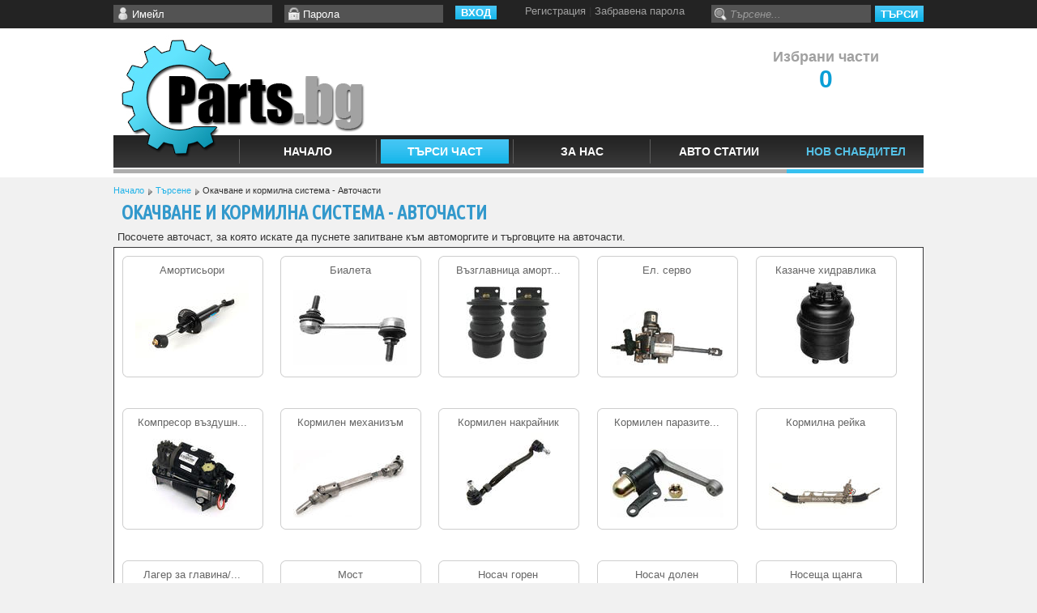

--- FILE ---
content_type: text/html
request_url: http://www.parts.bg/index.php?module=enquiry&action=parts&parts_cats_id=68&title=parts&parts_cats_id=68
body_size: 21232
content:
<!DOCTYPE html PUBLIC "-//W3C//DTD XHTML 1.0 Transitional//EN" "http://www.w3.org/TR/xhtml1/DTD/xhtml1-transitional.dtd">
<html xmlns="http://www.w3.org/1999/xhtml" xmlns:og="http://ogp.me/ns#" xmlns:fb="http://www.facebook.com/2008/fbml" xml:lang="bg_BG" lang="bg_BG">
	<head>
				<meta property="fb:app_id" content="227404827348564" />
		<meta property="og:type" content="website" />
		<meta property="og:title" content="Окачване и кормилна система - Авточасти" />
		<meta property="og:description" content="" />
		<meta property="og:url" content="http://www.parts.bg/index.php?module=enquiry&action=parts&parts_cats_id=68&title=parts&parts_cats_id=68" />
		<meta property="og:image" content="http://www.parts.bg/img/Parts.bg.jpg" />
		<meta property="og:site_name" content="http://www.parts.bg" />
		
		<meta http-equiv="Content-Type" content="text/html; charset=utf-8" />
		<meta http-equiv="Content-Style-Type" content="text/css" />
		<meta name="description" content="" />
		<meta name="keywords" content="Амортисьори предни, Амортисьори задни, Биалета, Възглавница амортисьор, Ел. серво, Казанче хидравлика, Компресор въздушно окачване, Кормилен механизъм, Кормилен накрайник, Кормилен паразитен хебел, Кормилна рейка, Лагер за главина/колело, Заден мост, Преден мост, Носач горен, Носач долен, Носеща щанга - предна лява, Носеща щанга - предна дясна, Носеща щанга - задня лява, Носеща щанга - задна дясна, Пружини предни, Пружини задни, Ресор, Стабилизираща щанга, Стойка окачване (магаре), Хидравлична помпа, Шенкел " />
		
		<link type="image/x-icon" href="/img/favicon.ico" rel="shortcut icon" />

		
<link rel="stylesheet" type="text/css" href="/css/jquery.boxy.css" />
<link rel="stylesheet" type="text/css" href="/js/jquery-ui-1.10.1.custom/css/smoothness/jquery-ui-1.10.1.custom.min.css" />
<link rel="stylesheet" type="text/css" href="/js/ext-3.3.0/resources/css/ext-all.css" />
<link rel="stylesheet" type="text/css" href="/css/icons.css" />
<link rel="stylesheet" type="text/css" href="/css/superfish.css" />
<link rel="stylesheet" type="text/css" href="/css/msg_superfish.css" />
<link rel="stylesheet" type="text/css" href="/css/jquery.jscrollpane.css" />
<link rel="stylesheet" type="text/css" href="/js/jquery.agile_carousel-beta.2.0/carousel.css" />
<link href="https://fonts.googleapis.com/css?family=Ubuntu+Condensed&subset=latin,cyrillic-ext,cyrillic,greek-ext,greek,latin-ext" rel="stylesheet" type="text/css" />
<link href="/js/jQuery-Autocomplete/content/styles.css" type="text/css" rel="stylesheet" />

<style type="text/css">
	.x-grid3-row td, .x-grid3-summary-row td {
		padding-left:0px !important;
		padding-right:0px !important;
	}
</style>
<style type="text/css">
body {
	margin:0;
	background:#f1f1f1 url(/img/body_top.jpg) top left repeat-x;
}

div, table, tr, td, th, input, select, textarea {
	color:#333333;
	font-family:"Trebuchet MS", Arial, Helvetica, sans-serif;
	font-size:13px;
}

a {
	color:#0b9fd6;
	text-decoration:underline;	
}

a:hover {
	text-decoration:none;
}

.pageContent h1 {
	margin:0;
	padding:0;
	padding-left:10px;
	line-height:35px;
	color:#39C;
	font-size:24px;
	font-family: 'Ubuntu Condensed', sans-serif;
	/*text-transform:uppercase;*/
}

h2.title {
	margin:0;
	padding-left:10px;
	padding-bottom:0px !important;
	line-height:40px;
	background:url(/img/homeBoxTitle.jpg) top left repeat-x;
	height:40px;
	overflow:hidden;
	border:1px solid #006a85;
	font-family:Arial, Helvetica, sans-serif;
	text-transform:uppercase;
	font-size:18px;
	color:#fff;
}

h1.title {
	margin:0;
	padding-left:10px;
	line-height:40px;
	background:url(/img/homeBoxTitle.jpg) top left repeat-x;
	height:40px;
	overflow:hidden;
	border:1px solid #006a85;
	font-family:Arial, Helvetica, sans-serif;
	text-transform:uppercase;
	font-size:18px;
	color:#fff;
}

h2.enquiryAnswer {
	font-size:16px;
	padding:10px 0;
	color:#20B2E8;
}

h2 {
	font-size:16px !important;
	padding-bottom:5px !important;
}

div.faqAccordion h3 {
	font-size:14px !important;
	color:#666 !important;
	padding:10px 0 5px !important;
	font-weight:bold !important;
}

div.bodyTop {
	height:35px;
	margin:0px;
}

div.topNav {
	width:1000px;
	margin:auto;
}

.topNav ul {
	margin:0;
	padding:0;
	list-style:none;
}

.topNav ul li {
	display:inline-block;
	margin-right:15px;
	float:left;
}

.topNav ul li a {
	color:#A0A0A0;
	text-decoration:none;
}

.topNav ul li a:hover {
	color:#fff;
}

.topNav .rmtk_exclamation {
	background: url(/js/ext-3.3.0/resources/images/icons/exclamation.png) left 2px no-repeat !important;
}

.topNav .rmtk_exclamation a {
	color:#ff6565;
}

input.submitForm {
	background:#535353;
	border:0px;
	padding:2px 7px;
	color:#fff;
	width:120px;
}

input.buttonSubmit {
	padding:1px 7px !important;
	color:#fff !important;
	font-weight:bold !important;
	text-transform:uppercase !important;
	border:0px !important;
	background:url(/img/submitBtn.jpg) top left repeat-x !important;
}

div.header {
	margin:0;
	background:#fff;
	height:184px;
}

td.logo_nav {
	background:url(/img/Parts.bg.jpg) top left no-repeat;
}

a.hrefLogo {
	display:block;
	float:left;
	width:320px;
	height:132px;
}

div.headerCont {
	margin:auto;
	width:1000px;
}

div.nav {
	float:right;
	width:100%;
}

div.nav ul {
}

div.nav ul li {
}

div.nav ul li a {
}

div.nav ul li a.current, div.nav ul li a:hover {
	background:url(/img/navBtn.jpg) top left repeat-x;
}

a.ads {
	background:url(/img/adsButton.jpg) top left no-repeat;
	line-height:34px;
	display:block;
	float:right;
	padding:0 10px 0 38px;
	color:#fff;
	font-size:14px;
	font-weight:bold;
	text-transform:uppercase;
	text-decoration:none;
	font-family:"Trebuchet MS", Arial, Helvetica, sans-serif;
}

div.pageContent {
	margin:0 auto;
	width:1000px;
}

div.leftCol {
	float:left;
	width:240px;
	margin-right:10px;
}

div#content {
	float:right;
	width:750px;
	margin:0 0 10px 0;
	padding:0px;
}

div#content_wide {
	float:left;
	width:100%;
	margin:0 0 10px 0;
	padding:0px;
}

div.textBox {
	 float:left;
	 width:auto;
	 padding:10px;
}

div.homeHeader {
	float:right;
	background:url(/img/temp.jpg) top left no-repeat;
	width:750px;
	height:476px;
	margin-bottom:10px;
}

div.searchBox {
	float:left;
	width:220px;
	/*background:#0dbfec url(/img/searchBg.jpg) top left no-repeat;*/
	background:#0dbfec url('/includes/libs/phpThumb/phpThumb.php?src=/img/searchBg2.png&fltr[]=wmt|%0AТЪРСИ АВТОЧАСТИ|18|T|FFFFFF|calibrib.ttf|100|0|0') top left no-repeat;
	padding:0 10px 10px 10px;
	margin-bottom:10px;
	min-height:414px;
	overflow:hidden;
}

div.footer {
	float:left;
	width:960px;
	padding:20px;
	background:url(/img/footerBg.jpg) left top repeat-x #3a3a3c;
}

table.ftrContent {
	
}

table.ftrContent td {
	color:#A0A0A0;
	font-size:12px;
	vertical-align:top;
	border-right:1px solid #666;
	padding:0 15px;
}

table.ftrContent td a {
	color:#A0A0A0;
	text-decoration:none;
}

table.ftrContent td a:hover {
	color:#fff;
	text-decoration:underline;
}

div.columnTitle {
	font-size:14px;
	font-weight:bold;
	color:#fff;
	margin-bottom:10px;
}

table.ftrContent td .columnTitle a {
	font-size:14px;
	font-weight:bold;
	color:#fff;
	text-decoration:none;
}

table.ftrContent td.parts_bg {
	padding-right:0;
	border-right:0px;
}

ul.footerLinks {
	margin:0;
	padding:0;
	list-style:none;
}

ul.footerLinks li {
	
}

div.how_it_works {
	float:left;
	width:240px;
	height:424px;
	overflow:hidden;
}

div.how_it_works table {
	float:left;
	background:url(/img/stepBgArr.png) top left no-repeat;
}


div.how_it_works table.stepLast {
	background:url(/img/stepBgArrLast.png) top left no-repeat;
}

div.how_it_works table th {
	text-align:center;
	color:#fff;
	/*background:url(/img/stepsBg.jpg) top left repeat-x #16b6ea;*/
	font-size:24px;
	font-weight:bold;
	border-right:1px solid #000;
}

div.how_it_works table td {
	padding:10px;
}

div.how_it_works table td.title {
	color:#fff;
	font-size:16px;
	font-weight:bold;
	padding:10px 10px 0 10px;
}

div.how_it_works table td.description {
	color:#dfdfdf;
	font-size:12px;
	padding-bottom:34px;
}

div.titleWhite {
	float:left;
	width:100%;
	color:#fff;
	margin:0 0 10px 0;
	font-size:18px;
	line-height:41px;
	font-weight:bold;
	text-transform:uppercase;
}

div.blueForm {
	
}

div.blueForm table td select {
	width:100%;
	border:1px solid #555;
	color:#666;
	-moz-border-radius:4px;
	padding:2px;
}

div.blueForm table th {
	padding:3px 0;
	color:#fff;
}

div.blueForm table td {
	padding:3px 0;
	color:#FFF;
	font-size:11px;
}

input.searchBlue {
	border:1px solid #555;
	color:#666;
	-moz-border-radius:4px;
	padding:2px;
	width:40px;
}

div.whiteForm table.main {
	width:450px;
}

div.whiteForm table td select {
	width:100%;
	border:1px solid #555;
	color:#666;
	-moz-border-radius:4px;
	padding:2px;
}

div.whiteForm table.supplier td input, div.whiteForm table.register td input, div.whiteForm table.client_register td input {
	border:1px solid #555;
	color:#666;
	-moz-border-radius:4px;
	padding:2px;
}

div.whiteForm table.register {
	width:400px !important;
}

table.register th {
	width:120px !important;
}

div.whiteForm table td textarea {
	width:98%;
	height:100px;
	border:1px solid #555;
	color:#666;
	-moz-border-radius:4px;
	padding:2px;
}

div.whiteForm table.contacts td input {
	width:98%;
	border:1px solid #555;
	color:#666;
	-moz-border-radius:4px;
	padding:2px;
}

div.whiteForm table th {
	padding:3px 0;
	width:140px;
	font-weight:bold;
}

div.whiteForm table td {
	padding:3px 0;
}

div.whiteForm table td.mandatory {
	color:#F00;
	padding-right:10px;
	padding-top:8px;
	vertical-align:top
}

input.submitSearch {
	width:220px;
	height:34px;
	margin:17px 0 0 0;
	padding:0;
	border:0;
	/*background:url(/img/searchBtn.jpg) top left no-repeat;*/
	background:url('/includes/libs/phpThumb/phpThumb.php?src=/img/searchBtn2.png&fltr[]=wmt|ТЪРСИ|18|T|939393|calibrib.ttf|100|0|0');
	font-size:18px;
	font-weight:bold;
	color:#666;
}

div.box {
	width:100%;
	float:left;
	margin-bottom:35px;
}

div.boxTitle {
	height:30px;
	line-height:30px;

	background:url(/img/boxTitle.jpg) left top repeat-x;
	padding:0 10px;
	color:#fff;
	font-size:16px;
	font-weight:bold;
}

div.boxContent {
	padding:10px;
	border:1px solid #39393a;
	background:#fff;
}

div.boxContent strong {
	font-weight:bold;
}
a.changeLink {
	clear:both;
	float:right;
	display:block;
	font-weight:normal;
	font-size:12px;
	text-decoration:none;
	color:#fff;
	text-decoration:underline;
}

a.changeLink:hover {
	color:#ccc;
	text-decoration:none;
}

div.boxTitle span.edit {
	float:right;
	display:block;
}

div.boxContent span.yourVehicle {
	padding:5px 0 0 100px;
	min-height:30px;
	display:block;
	background:url(/img/carIcon.png) left top no-repeat;
	font-weight:bold;
}

div.boxContent span.yourPart, div.boxContent div.yourPart {
	padding:5px 0 0 100px;
	min-height:30px;
	display:block;
	background:url(/img/partIcon.png) left top no-repeat;
	font-weight:bold;
}

div.boxContent span.yourPart table td {
	padding:5px 0;
	vertical-align:top;
}

input.greyInput {
	background:#535353;
	border:0;
	border-left:1px solid #535353;
	color:#fff;
	padding:2px 5px;
	height:18px;
	overflow:hidden;
}

input.submitPageForm {
	background:#45C5F4;
	color:#006383;
	border:1px solid #006383;
    -moz-border-radius: 4px 4px 4px 4px;
    padding: 2px;
}

input.submitPageForm2 {
	background:#45C5F4;
	color:#006383;
	border:1px solid #006383;
    padding: 2px;
}

span.submitButton {
	background:url(/img/submitBtn_1.png) left top no-repeat;
	padding-left:4px;
	display:inline-block;
	height:24px;
	overflow:hidden;
}

span.submitButton:hover {
	cursor:pointer !important;
}

span.submitButton input {
    -moz-border-radius: 0px !important;
	border:0px !important;
	padding:0px 30px 0px 6px !important;
	color:#000!important;
	line-height:24px;
	height:24px;
	background:url(/img/submitBtn_2.png) right top no-repeat;
}

span.submitButton:hover input {
	cursor:pointer !important;
	color:#0da4d5 !important;
}

span.confirmButton {
	background:url(/img/confirmButton_1.png) left top no-repeat;
	padding-left:4px;
	display:inline-block;
	height:24px;
	overflow:hidden;
}

span.confirmButton:hover {
	cursor:pointer !important;
}

span.confirmButton input {
    -moz-border-radius: 0px !important;
	border:0px !important;
	padding:3px 30px 3px 6px !important;
	width:100% !important;
	color:#000!important;
	line-height:20px;
	background:url(/img/confirmButton_2.png) right top no-repeat;
}

span.confirmButton:hover input {
	cursor:pointer !important;
	color:#09bf00 !important;
}

span.greyButton {
	background:url(/img/submitBtn_1_grey.png) left top no-repeat !important;
}

span.greyButton input {
	background:url(/img/submitBtn_2_grey.png) right top no-repeat !important;
}

span.greyButton:hover input {
	color:#666 !important;
}

span.pdfButton {
	background:url(/img/pdfBtn_1.png) left center no-repeat;
	padding-left:4px;
	display:inline-block;
}

span.pdfButton:hover {
	cursor:pointer !important;
}

span.pdfButton a {
    -moz-border-radius: 0px !important;
	border:0px !important;
	padding:2px 30px 2px 6px !important;
	color:#000!important;
	line-height:20px;
	background:url(/img/pdfBtn_2.png) right top no-repeat;
	text-decoration:none;
	display:inline-block;
}

span.pdfButton:hover a {
	cursor:pointer !important;
	color:#c80000 !important;
}



table.default {
	margin-bottom:20px;
}

table.default th {
	text-align:left;
	font-weight:bold;
}

table.default th, table.default td {
	padding:4px 0;
}

div.latestEnquiries {
	float:left;
}

div.latestEnquiriesAnswers {
	float:left;
	margin:0 10px;
}

div.homeNews {
	float:left;
}

div.homeNews table td {
	font-size:12px;
	line-height:16px;
}

div.newsHeader {
	padding-left:35px;
	margin-bottom:5px;
	padding-bottom:5px;
	border-bottom:1px solid #999;
	min-height:35px;
}

div.newsHeader .rmtk_page_white_text {
	width: 16px;
	height: 16px;
	float: left;
	margin: 8px;
	position:absolute;
	left:12px;
}

div.newsHeader h2 a {
	font-size:16px;
	color:#006383;
	text-decoration:none;
}

div.newsHeader span.newsDate {
	font-size:10px;
	font-weight:bold;
	color:#666;
}

div.homeNews span.newsImg {
	float:left;
	margin:0px 4px 4px 0px;
	border:1px solid #10AEE2;
	background:#fff;
}

div.homeNews span.newsImg img {
	float:left;
	margin:2px;
}

div.entries {
	width:320px;
}

div.entries table {
	border:1px solid #666;
	border-top:0;
	border-bottom:0;
}

div.entries table.Table {
	background:#fff;
}

.entries table table td {
	padding:0px;
}

.entries table td {
	border-bottom:1px solid #666;
	padding:3px 10px;
}

.entries table tr:hover {
	background:#eee;
	cursor:default;
}

table.offer {
	border:0;
	/*
	border-left:1px solid #999;
	border-top:1px solid #999;
	*/
}

table.offer tr td, table.offer tr th {
	border:0;
	/*
	border-right:1px solid #999;
	border-bottom:1px solid #999;
	*/
	padding:5px;
}

table.offer tr td {
	font-size:12px;
}

table.offer tr td.withIcon {
	padding-left:70px;
}

table.offer tr th {
	background:url("/img/boxTitle.jpg") repeat-x scroll left top transparent;
	font-size:16px;
	font-weight:bold;
	color:#fff;
	text-align:right;
	line-height:20px;
}

.entries table td.offerPrice {
	font-size:14px;
	font-weight:bold;
	color:#10aee2;
}

table.offer tr td.cellName, table.offer tr.cellName td {
	font-weight:bold;
	font-size:13px;
}

table.offer tr.cellName {
	background:#666;
	color:#fff;
}

table.offer tr.cellName td {
	color:#fff;
}

table.offer tr .columnTotal {
	padding-left:15px;
}

div.enqPart {
	background: url("/includes/libs/phpThumb/phpThumb.php?src=/img/partIcon.png&h=11") no-repeat scroll left transparent;
	padding-left:40px;
	color:#006383;
	font-weight:bold;
	font-size:14px;
}

div.enqCar {
	background: url("/includes/libs/phpThumb/phpThumb.php?src=/img/carIcon.png&h=11") no-repeat scroll left 5px transparent;
	padding-left:40px;
	font-size:12px;
	color:#666;
}

input.srchExtra {
	background:url(/img/search.png) 3px 4px no-repeat #535353; 
	padding-left:22px;
}

input.pwd {
	background:url(/img/pass.png) 3px center no-repeat #535353; 
	padding-left:22px;
}

input.usr {
	background:url(/img/user.png) 3px center no-repeat #535353; 
	padding-left:22px;
}

div.doors {
	width:40%;
	float:left;
}

div.doorsPic {
	width:60%;
	float:right;
}

.connect_widget_summary connect_widget_text {
	color:#fff;
}

div.pathNav {
	float:left;
	width:100%;
	font-size:11px;
	margin-top:10px;
}

div.pathNav a {
	color:#20b2e8;
	text-decoration:none;
	float:left;
}

div.path_nav_arr {
	background:url(/img/path_nav_arr.png) center center no-repeat;
	height:16px;
	width:14px;
	float:left;
	display:block;
}

div.path_nav_arr span {
	display:block;
	float:left;
}

div.userIcon {
	float:left;
	background:url(/img/user.png) top left no-repeat;
	height:16px;
	width:16px;
	margin-right:6px;
	margin-left:25px
}

div.enquiriesIcon {
	float:left;
	background:url(/img/enquiriesIcon.png) top left no-repeat;
	height:16px;
	width:16px;
	margin-right:6px;
	margin-left:16px;
}

table.rmtk_msg td {
	padding:8px 0 8px 8px;
}

table.rmtk_msg_error td {
	color: #EEFFFF
}

table.rmtk_msg_success td {
	color: #EEFFFF
}

table.rmtk_msg_info td {
	color: #FFFFFF
}

.container_rmtk_msg_error {
	background-color:#903 !important;
	border:1px solid #6d0707 !important;
	font-weight:bold !important;
}

.container_rmtk_msg_success {
	background-color:#158509 !important;
	border:1px solid #6d0707 !important;
	font-weight:bold !important;
}

.container_rmtk_msg_info {
	background-color:#00CCFF !important;
	border:1px solid #0099CC !important;
	font-weight:bold !important;
}

table.loginTable {
	margin:auto;
	width:220px;
	padding:10px;
	background:#FFF;
}

table.loginTable td {
	padding:5px 0;
}

table.loginTable tr.namePass input {
	width:200px;
	margin-right:10px;
    -moz-border-radius: 4px 4px 4px 4px;
    border: 1px solid #555555;
	padding:4px;
}

table.loginTable tr.opts td {
	color:#666;
	font-size:11px;
	vertical-align:middle;
}

table.loginTable tr.opts td input {
	margin:3px 3px 3px 0px;
}

table.loginTable tr.opts td label {
	top:-2px;
	position:relative;
	vertical-align:bottom;
	margin-right:20px;
}

table.loginTable tr.opts td a {
	top:-2px;
	position:relative;
	vertical-align:bottom;
	}

div.profile_my_enquiries {
	float:left;
	width:580px;
	margin:0xp 5px;
}

div.profile_my_enquiries div.row {
	margin:5px 5px 2px 0;
	float:left;
	width: 100%;
}

div.profile_my_enquiries table td {
	text-align:left;
}

input.withBorder {
	-moz-border-radius: 4px 4px 4px 4px;
    border: 1px solid #555555;
    color: #666666;
    padding: 2px;
    width: 98%;	
}

input.withBorder_light {
	color: #CCCCCC;
	font-style:italic;
}

table.editPassword {
	width:360px !important;
}

table.personalData {
    width: 300px !important;
}

table.personalData td.withInfo input, table.personalData td.withInfo select {
    width: 89% !important;
}

div.filter_ {
	width:978px;
	display:block;
	cursor:pointer;
	border:1px solid #39393a;
	border-bottom:0px;
	background:#999;
	padding:5px 10px;
}

div.filter_:hover {
	background:#4bb9ff;
}

div.filter_ {
	color:#333;
	font-weight:bold;
	font-size:14px;
}

div#filter {
	padding:15px;
	background:#fff;
	border:1px solid #39393A;
	border-bottom:0px;
	text-align:center;
}

table.filter {
	width:100% !important;
	margin-bottom:10px;	
}

table.filter td {
	text-align:left;
	padding-right:15px !important;
}

table.filter td img {
	top:3px;
	position:relative;
	margin-left:3px;
	margin-right:10px;
}

table.enquiryAnswer {
	margin-bottom:20px;
}

table.enquiryAnswer td {
	padding:5px 0px 5px 0px;
}

table.enquiryAnswer th span {
	display:block;
	padding-top:3px;
}

table.enquiryAnswer td select, table.enquiryAnswer td textarea {
	-moz-border-radius: 4px 4px 4px 4px;
    border: 1px solid #555555;
    color: #666666;
    padding: 2px;
}

table.enquiryAnswer td textarea {
	width:300px;
	height:150px;
}

table.enquiryAnswer td select {
	width:150px;
}

table.enquiryAnswer th {
	width:140px;
	padding:5px 10px 5px 0px;
	font-weight:bold;
}

div#enquiry_pics {
	margin-top:5px;
}

div#enquiry_pics img {
	margin-right:5px;
	float:left;
}

table.personalData {
	width:350px !important;
}

table.personalData tr th {
	width:100px !important;
}

div.about_us p {
	padding:5px 0;
}

div.about_us strong {
	font-weight:bold;
}

div.about_us h1 {
	text-transform:none !important;
	line-height:normal !important;
	padding-top:10px;
}

div.terms {
	
}

div.terms h1 {
	text-transform:none !important;
	line-height:normal !important;
}

div.terms strong {
	font-weight:bold !important;
}

div.terms span {
	margin-right:10px !important;
	font-weight:bold !important;
}

div.terms ol, div.terms ul {
	display:block;
	margin-left:15px !important;
}

div.terms li {
	margin-top:7px !important
}

div.id_security {
	
}

div.id_security strong {
	font-weight:bold !important;
}

div.id_security p {
	padding:5px 0 !important;
}

input.regCheckBox {
	width:auto !important;
	float:left;
}

label.checkBoxes {
	float:left;
	display:block;
	width:90%;
	position: relative;
    top: -1px;
    width: 90%;
	left:5px;
	font-size:11px;
}

table.faqTable {
	
}

table.faqTable td.leftContent {
	vertical-align:top;
	padding-right:15px;
	width:50%;
	font-size:16px;
	font-weight:bold;
	color:#999;
}

table.faqTable td.rightContent {
	vertical-align:top;
	padding-left:15px;
	border-left:1px solid #20B2E8;
}

/* FAQ accordion */
div.faqAccordion .ui-accordion .ui-accordion-header a {
	padding:0 0 0 25px !important;
}

div.faqAccordion .ui-accordion .ui-accordion-content {
    padding-left: 25px !important;
}

div.faqAccordion .ui-widget-content {
	background:none !important;
	color:#333333;
}

div.faqAccordion .ui-state-default, div.faqAccordion .ui-widget-content .ui-state-default, div.faqAccordion .ui-widget-header .ui-state-default {
	background:none !important;
	border:0px !important;
}

div.faqAccordion .ui-state-hover, div.faqAccordion .ui-widget-content .ui-state-hover, div.faqAccordion .ui-widget-header .ui-state-hover, div.faqAccordion .ui-state-focus, .ui-widget-content .ui-state-focus, div.faqAccordion .ui-widget-header .ui-state-focus {
	background: none !important;
}

div.faqAccordion .ui-state-active, div.faqAccordion .ui-widget-content .ui-state-active, div.faqAccordion .ui-widget-header .ui-state-active {
	background:none !important;
	border:0;
}

div.faqAccordion .ui-state-active a, div.faqAccordion .ui-state-active a:link, div.faqAccordion .ui-state-active a:visited {
	color:#20B2E8 !important;
	font-weight:bold !important;
}

div.faqAccordion .ui-state-default a:link, div.faqAccordion .ui-state-default a:visited {
	color:#333;
	font-weight:normal;
	font-size:14px;
}

div.faqAccordion .ui-state-default a:hover {
	color:#20B2E8 !important;
}

div.faqAccordion .ui-accordion .ui-accordion-content {
	border-top:1px solid;
	border-color:#20B2E8;
}

/* End FAQ accordion */

#headBanner div {width:100%; height:424px; margin:0 auto;}
#headBanner .bg1 {background:url("/img/header/headPic1.jpg") top no-repeat;}
#headBanner .bg2 {background:url("/img/header/headPic2.jpg") top no-repeat;}

div.tableSep {
	width:100%;
	height:40px;
	display:block;
	background:url(/img/tableSep.jpg) left center no-repeat;
}

div.textFormat p {
	padding:10px 0;
}

div.textFormat strong {
	font-weight:bold;
}

div.textFormat ul {
	list-style:none;
	padding-left:25px;
}

div.textFormat ul li {
	margin-bottom:10px;
}

div.textFormat ul li span {
	font-weight:bold;
	padding-right:10px;
}

div.refNo table {
	border:1px solid #39393b;
}

div.refNo {
	margin-top:15px;
}

div.refNo table td {
	padding:5px 10px;
}

span.blueButton {
	background:url(/img/submitBtn_1.png) left top no-repeat;
	padding-left:4px;
	display:inline-block;
}

span.blueButton:hover {
	cursor:pointer !important;
}

span.blueButton a {
    -moz-border-radius: 0px !important;
	border:0px !important;
	padding:2px 30px 2px 6px !important;
	color:#000!important;
	text-decoration:none;
	line-height:20px;
	background:url(/img/submitBtn_2.png) right top no-repeat;
	display:block;
}

span.blueButton:hover a {
	cursor:pointer !important;
	color:#0da4d5 !important;
}

img.watermarkDeleted {
    float: left;
    left: 0;
    position: absolute;
    z-index: 1000;
}

table.howItWorks {
	margin:15px 0;
}

table.howItWorks td.pic {
	width:202px;
	padding:0;
}

table.howItWorks td.pic span {
	border:1px solid #20B2E8;
	display:block;
}

table.howItWorks td.arrow {
	background:url(/img/blueArrow.jpg) center center no-repeat;
	width:55px;
}

div.adminLogin {
	width:300px;
	margin:150px auto 0 auto;
}

table.adminLoginForm td {
	padding-left:50px !important;
	padding-right:50px !important;
}

td.radioButtons label {
	position:relative;
	top:-2px;
}

a.rmtkLogo {
	display:block;
	width:130px;
	height:31px;
	background:url(/img/rmtk_site.png) left top;
	overflow:hidden;
}

a.rmtkLogo:hover {
	background:url(/img/rmtk_site.png) left -31px;
}

div.optionsLinks {
	float:left;
	width:100%;
	margin-bottom:10px;
}

div.optionsLinks a {
	display:inline-block;
	float:left;
	margin-left:7px;
	position:relative;
	top:-2px;
}

div.commentsForm {
	padding-top:15px;
	border-top:1px solid #666;
	background:#efefef;
}

div.commentsUser1 table.commentsTable {
	border:1px solid #373739;
}

div.commentsUser1 table.commentsTable th {
	background:#373739;
}

div.commentsUser1 table.commentsTable td {
	background:#ccc;
}

div.commentsUser2 table.commentsTable {
	border:1px solid #16b6ea;
}

div.commentsUser2 table.commentsTable th {
	background:#16b6ea;
}

div.commentsUser2 table.commentsTable td {
	background:#fff;
}

table.commentsTable {
	margin-bottom:15px;
}

table.commentsTable th{
	color:#FFF;
}

table.commentsTable th.userName {
	text-align:left;
	font-weight:bold;
}

table.commentsTable th.date {
	text-align:right;
	vertical-align:middle;
}

table.commentsTable th, table.commentsTable td {
	padding:5px;
}

div.withAccordion .ui-state-active a, div.withAccordion .ui-state-active a:link, div.withAccordion .ui-state-active a:visited {
	color:#fff !important;
}

div.withAccordion .ui-widget-content {
    background: url() repeat-x scroll 50% bottom #efefef !important;
    border: 1px solid #999 !important;
    color: #FFFFFF !important;
}

div.withAccordion h3 {
    color: #666666 !important;
    font-size: 14px !important;
    font-weight: bold !important;
    padding: 0 !important;
}

table.welcomeText1 {
	margin-top:25px;
	clear:both;
	float:left;
}

table.welcomeText1 p{
	padding:10px 0;
}

table.welcomeText2 {
	clear:both;
	float:left;
	background-color:#fff;
}

table.welcomeText2 td{
	padding:10px;
	vertical-align:top;
}

table.welcomeText2 th {
	padding:10px;
	padding-top:0px;
	vertical-align:top;
	font-weight:bold;
	font-size:18px;
	border-bottom:1px solid #666;
	color:#000;
}

table.welcomeText2 h1 {
	padding:10px;
	padding-top:0px;
	vertical-align:top;
	font-weight:bold;
	font-size:18px;
	border-bottom:1px solid #666;
	color:#000;
	line-height:normal;
	margin-bottom:15px;
}

table.welcomeText2 p{
	padding:10px 0;
}

div.entries div.noLeftBorder table {
	border-left:0;
}

table.welcomeText2 table.carBrandsHome td {
	padding:3px 10px
}

div.welcomeText2Container {
	padding:10px;
	background:#e4e4e4;
	float:left;
	margin-bottom:10px;
}

div.brandPage {
	float:right !important;
	border:10px solid #E4E4E4;
	border-width:0px 0px 10px 10px;
	padding:0 0 10px 10px;
	margin:0 0 10px 10px;
	background:#F1F1F1;
	position:relative;
	top:-20px;
	right:-20px;
}

div.brandPage div.searchBox {
	margin-bottom:0px !important;
}

div.brandLogo {
	float:left;
	margin:0 25px 25px 0;
}

table.brandModels td {
	padding: 7px !important;
}

div.santa {
	width:400px;
	height:132px;
	background:url(/img/santa.jpg) center top no-repeat;
	float:right;
}

.comment_box_phone {
	width:16px !important;
	height: 16px !important;
	margin-left:2px !important;
	margin-right:2px !important;
	margin-bottom:2px !important;
	display:inline-block !important;
	background-position: left center !important;
	background-repeat:no-repeat !important;	
	font-size:10px !important;
	padding-left:18px !important;
	float:right !important;
}

.comment_box_mobile {
	width:10px !important;
	height:16px !important;
	margin-left:2px !important;
	margin-right:2px !important;
	margin-bottom:2px !important;
	display:inline-block !important;
	background-position:-3px center !important;
	float:left !important;
	font-size:10px !important;
	padding-left:18px !important;
	background-repeat:no-repeat !important;	
	clear:left;
}

img.address_info {
	position:relative;
	right:0px;
	top:3px;
	float:right;	
}

div.del_img {
    float: left;
    left: 0;
    position: relative;
    z-index: 1000;
}
div.brandsMore {
    float: right;
    height: 235px;
    position: relative;
    right: -33px;
    top: 25px;
    width: 45px;
}

span.march {
	display:block;
	float:left;
	width:110px;
	height:110px;
	background:url(/img/march.jpg) left top no-repeat;
	margin-top:15px;
}

.price {
	font-weight:bold;
	color:#20B2E8
}

div.nav ul li.underlined {
	padding-bottom:17px;
	background:url(/img/underline.png) left top repeat-x;
}

div.nav ul li.underlined a {
	color:#54c1e6 !important;
}

div.nav ul li.underlined a.current {
	color:#fff !important;
}

input.text {
	width:250px;
}

div.nav ul li.underlined a:hover {
	color:#fff !important;
}

div.commentsUser1 {
	padding-left:240px;
	padding-right:10px;
	background:url(/img/comments_arr_u1.png) right top no-repeat;
}

div.commentsUser2 {
	padding-right:240px;
	padding-left:10px;
	background:url(/img/comments_arr_u2.png) left top no-repeat;
}

textarea.write_comment {
	width:410px;
	border:1px solid #999;
	height:40px;
	padding:10px;
	line-height:20px;
	border-radius:5px;
	-moz-box-shadow: 2px 2px 3px #999;
	-webkit-box-shadow: 2px 2px 3px #999;
	box-shadow: 2px 2px 3px #999;
}

input.write_comment {
	width:100%;
	background:#e5e2e2;
	border:1px solid #999;
	height:62px;
	border-radius:5px;
	-moz-box-shadow: 2px 2px 3px #999;
	-webkit-box-shadow: 2px 2px 3px #999;
	box-shadow: 2px 2px 3px #999;
	color:#535152;
	font-size:16px;
	font-weight:bold;
}

textarea.colorGrey {
	color:#999 !important;
}

.scrollup{
    width:40px;
    height:40px;
    opacity:0.3;
    position:fixed;
    bottom:50px;
    right:100px;
    display:none;
    text-indent:-9999px;
    background: url('/img/icon_top.png') no-repeat;
}

	
.search_fld_dimmed {
	color:#999 !important;
	font-style:italic !important;
}
</style>




<link href="https://cdnjs.cloudflare.com/ajax/libs/qtip2/2.1.1/jquery.qtip.min.css" type="text/css" rel="stylesheet" />
<style type="text/css">
	.brandPage .searchBox #validationErrorMsg {
		position:absolute;
		width:220px;
		margin-top:10px;
	}

	.leftCol .searchBox #validationErrorMsg {
		position:absolute;
		width:220px;
		margin-top:10px;
	}
	
	a.selectedPartsHead {
		float:right;
		display:block;
		font-size:18px;
		font-weight:bold;
		color:#A0A0A0;
		text-align:center;
		text-decoration:none;
		margin-top:25px;
		margin-right:55px;
	}
	
	a.selectedPartsHead span {
		font-size:30px;
		color:#0B9FD6;
	}
	
	span.vin {
		font-family:"Courier New", Courier, monospace;
	}
	
	table.threecolumns td {
		padding-right:20px;
		vertical-align:top;
	}
</style>


<style type="text/css">
	table.enquiryProgress, table.current_step {
		padding:0 5px 0 10px;
		margin-bottom:10px;
	}
	
	table.enquiryProgress th.title, table.current_step th.title {
		line-height:38px;
		height:38px;
		font-size:16px;
		font-weight:bold;
		padding-left:60px;
	}
	
	table.current_step th.title {
		color:#fff;
	}
	
	table.enquiryProgress th.title {
		color:#333;
	}
	
	table.enquiryProgress td.description, table.current_step td.description {
		height:60px;
		padding-bottom:10px;
		vertical-align:top;
	}
	
	table.current_step td.description {
		color:#006383;
	}
	
	.current_step {
		background:url(../img/stepBackgrActive.jpg) -1px -1px no-repeat;
		background-color:#16b6ea;
		border:1px solid #008dbb;	
	}
	
	.enquiryProgress {
		background:url(../img/stepBackgr.jpg) -1px -1px no-repeat;
		background-color:#858585;
		border:1px solid #686767;	
	}
	
	.stepNum, .stepNum {
		font-size: 20px;
		font-weight: bold;
		padding-left: 10px;
		padding-top:8px;
		text-align: right;
		vertical-align:top;
		width: 15px;
	}
	
	.enquiryProgress .stepNum {
		color:#333;
	}
	
	.current_step .stepNum {
		color:#fff;
	}
	
	.point_current {
		width:10px;
		padding-left:5px;
	}
	
	.current_step_arr {
		background:url(../img/stepArrSmall.png) right 6px no-repeat;
	}
	
	.enquiryProgress .car {
		background:url(../img/carIconGray.png) left no-repeat;
	}

	.enquiryProgress .part {
		background:url(../img/partIconGray.png) left no-repeat;
	}

	.current_step .car {
		background:url(../img/carIconWhite.png) left no-repeat;
	}

	.current_step .part {
		background:url(../img/partIconWhite.png) left no-repeat;
	}
	
	/* parts categories */
	
	table.partsCats {
		 margin-bottom:10px;
	}
	
	.p_cell {
		background:url(/img/p_cell_backgr.jpg) left top no-repeat;
	}
	
	div.hrefCont {
		width:150px;
		height:125px;
		float:left;
		border:0;
		overflow:hidden;
	}
	
	.p_cell:hover {
		background:url(/img/p_cell_backgr_hover.jpg) left top no-repeat;
	}
	
	.p_cell a {
		display:block;
		width:152px;
		height:125px;
		margin:0;
		text-decoration:none;
		color:#666;
		border:0;
		overflow:hidden;
	}
	
	.p_cell a:hover span {
		color:#45c5f4;
	}
	.p_cell a img {
		border:0;
	}
	
	table.partsCats td {
		vertical-align:top;
		text-align:center;
		padding:10px;
		width:162px;
		height:168px;
	}
	
	div.progressBarBox {
		background:#fff;
		border:1px solid #39393A;
		padding:20px;
		margin-bottom:30px;
		float:left;
	}
	
	div.fourSteps {
		background:url(../img/progressBarBg.jpg) left top no-repeat;
	}
	
	div.fourSteps table.step1 {
		background:url(../img/progressBarFilledBg.png) -531px 0 no-repeat;
	}
	
	div.fourSteps table.step2 {
		background:url(../img/progressBarFilledBg.png) -354px 0 no-repeat;
	}
	
	div.fourSteps table.step3 {
		background:url(../img/progressBarFilledBg.png) -177px 0 no-repeat;
	}
	
	div.fourSteps table.step4 {
		background:url(../img/progressBarFilledBg.png) 0 0 no-repeat;
	}
	
	div.threeSteps {
		background:url(../img/progressBarBg3.jpg) left top no-repeat;
	}
	
	div.threeSteps table.step1 {
		background:url(../img/progressBarFilledBg3.png) -472px 0 no-repeat;
	}
	
	div.threeSteps table.step2 {
		background:url(../img/progressBarFilledBg3.png) -236px 0 no-repeat;
	}
	
	div.threeSteps table.step3 {
		background:url(../img/progressBarFilledBg3.png) 0px 0 no-repeat;
	}
	
	div.enquiryProgressBar table {
		background:;
		cursor:default;
	}
	
	div.enquiryProgressBar table td {
		height:40px;
		line-height:40px;
		color:#fff;
		font-weight:bold;
		font-size:11px;
		border:0;
		overflow:hidden
	}
	
	div.enquiryProgressBar table td a {
		color:#fff;
		font-weight:bold;
		font-size:11px;
		text-decoration:none;
		display:block;
		width:100%;
		border:0;
		overflow:hidden
	}
	
	div.threeSteps table td {
		width:236px;
	}
	
	div.fourSteps table td {
		width:236px;
	}
	
	span.stepNumber {
		padding-left:20px;
		padding-right:10px;
		font-size:30px;
		display:block;
		line-height:40px;
		float:left;
	}
	
	.tooltip {
		position: absolute;
		top: 0;
		left: 0;
		z-index: 3;
		display: none;
		background:#ffffff;
		color:#006c93;
		padding:5px;
		width:140px;
		border:1px solid #45c5f4;
		-moz-border-radius: 4px 4px 4px 4px;
	}

	tr.part_item td, tr.part_sel td {
		padding:6px !important;
	}
	
	tr.parts_types td {
		border-bottom:6px solid #FFFFFF;
	}
	
	tr.part_item {
		background-color:#EDEDED;
	}

	tr.part_sel part_item {
		background-color:#EDEDED;
	}
	
	p.sub_parts_name {
		margin-top:3px;
	}
	
	a.toggle_part_sel {
		margin-top:3px;
		display:block;
	}
	
	a.imgDelPart {
		display: inline-block;
		margin-left: 10px;
		position: relative;
		top: 1px;
	}
	
	input.srch_autocomplete {
		width:230px;
		height:30px;
		line-height:30px;
		padding:0 40px 0 30px;
		border:0px;
		background:none;
		float:left;
	}
	
	div.search_loading {
		float:left;
		width:25px;
		height:30px;
		position:absolute;
	}
	
	div.search_loading img {
		margin-top:7px;
		margin-left:7px;
	}
	
	div.search_container {
		float:left;
		width:300px;
		margin:50px auto 0px 60px;
		background:url(/img/search.jpg) left top no-repeat;
	}
	
	img.search_add {
		float:right;
		position:relative;
		top:7px;
		cursor:pointer;
	}
	
	div.cant_find {
		float:left;
		width:300px;
		margin:10px auto 30px 60px;
		text-align:right;
	}
	
	div.cant_find a {
		font-size:11px;
		font-weight:bold;
	}
	
	tr.no-background {
		background:none !important;
	}

	tr.no-background td{
		font-weight:normal !important;
		font-style:italic;
		color:#999;
	}
</style>

<style type="text/css">
	ol {
		padding-left:30px !important;
		list-style:decimal !important;
	}
	
	ul.bullet {
		list-style:disc !important;
		padding-left:30px !important;
	}
	
</style>

		<script type="text/javascript" src="/js/jquery-1.9.1.min2.js"></script>
<script type="text/javascript" src="/js/jquery.browser.min.js"></script>
<script type="text/javascript" src="/js/jquery-ui-1.10.1.custom/js/jquery-ui-1.10.1.custom.min.js"></script>


<script type="text/javascript" src="/js/jquery.boxy.js"></script>
<script type="text/javascript" src="/js/tinymce/jscripts/tiny_mce/tiny_mce.js"></script>
<script type="text/javascript" src="/js/superfish.js"></script>
<script type="text/javascript" src="/js/jquery.jscrollpane.min.js"></script>
<script type="text/javascript" src="/js/jquery.mousewheel.3.1.1.js"></script>
<script type="text/javascript" src="/js/fbObjectValidationV4.js"></script>
<script type="text/javascript" src="https://connect.facebook.net/bg_BG/all.js#xfbml=1"></script>
<script type="text/javascript" src="/js/jquery.cycle.all.min2.js"></script>
<script type="text/javascript" src="/js/jquery.agile_carousel-beta.2.0/carousel_behavior_min.js"></script>
<script type="text/javascript" src="/js/phpjs/functions/url/rawurlencode.js"></script>
<script type="text/javascript" src="/js/jQuery-Autocomplete/src/jquery.autocomplete.js"></script>

<script type="text/javascript">
	arr2=[];
	
	function bb(arr) {
		for (var i = 0; i < arr.length; i++) {
			if ($.isArray(arr[i])) {
				bb(arr[i]);
			}
			
			if (typeof (arr[i].a)=='undefined') {
				// arr2.push(arr[i]);
			} else {
				for(var propt in arr[i]){
					arr2.push( $(arr[i][propt]).text() );
				}
			}
		}
	}
	
	function uniqueSort(arr, sortby){
		var A1 = arr.slice();
		
		A1 = typeof sortby == 'function'? A1.sort(sortby) : A1.sort();
	
		var last = A1.shift(), next, A2 = [last];
		
		while(A1.length) {
			next = A1.shift();
			while (next === last) next = A1.shift();
			if (next!=undefined) {
				A2[A2.length] = next;
				last = next;
			}
		}
		
		return A2;
	}
	
	$(document).ready(function(){
		jQuery('#search_part,#top_bar_search_input').autocomplete({
			serviceUrl: '/?module=enquiry&action=suggestions&task=get_suggestions_json', 
			width: 352,
			deferRequestBy: 1000,
			lookup: 'data',
			noCache: true,
			lngData: {'TEXT_AUTOCOMPLETE_OPTIONS_ADD_PART': 'Добави тази част'},
			onSelect: function(suggestion) {
				if (suggestion.data.no_add!=1) {
					window.location ='/?module=enquiry&action=set_part&set_part_source=nn' + this.id + '&_parts_cats_id[]=' + suggestion.data.parts_cats_id + '&_parts_id[]=' + suggestion.data.parts_id + '&parts_types=all' + ( (suggestion.data.isPartSubgrouped == 1) ? '&quick_search=true' : '');
				} else {
					jQuery('#search_part').val(search_term);
					
					jQuery.post('/', {"module": "enquiry", "action": "set_part", "_parts_cats_id[]": "110", "parts_name[]": search_term, "no_redir": "true"}).
						done(function(data) {
							window.location.reload();
						}
					);
				}
			},
			onSearchStart: function(q) {
				$("#loading_search").css("visibility", "");
			},
			onSearchComplete: function(q) {
				setTimeout(
					function() {
						$("#loading_search").css("visibility", "hidden");
					}, 
				1500);
			}
		});
		
		$('#search_part,#top_bar_search_input').bind('keypress', function(e) {
			if (e.keyCode == 13) {
				e.cancelBubble = true;
				return false;
			}
		});
		
		$('#search_part,#top_bar_search_input').bind('keyup', function(e) {
			if (e.keyCode == 13) {
				e.cancelBubble = true;
				return false;
			}
			
			search_term = $(this).val();
		});
		
		$('#search_part,#top_bar_search_input').each(function() {
			search_part_default_value = this.value;
			
			$(this).focus(function() {
				if(this.value == search_part_default_value) {
					this.value = '';
					$(this).removeClass('search_part2_italic_dimmed');
				}
			});
			
			$(this).blur(function() {
				if(this.value == '') {
					this.value = search_part_default_value;
					$(this).addClass('search_part2_italic_dimmed');
				}
			});
		});
	});
</script>



<script type="text/javascript">
	function sort_select_box(obj){
		// Get options from select box
		var my_options = obj.find('option');
		// sort alphabetically
		my_options.sort(function(a,b) {
			if (a.text > b.text) return 1;
			else if (a.text < b.text) return -1;
			else return 0
		})
		//replace with sorted my_options;
		obj.empty().append( my_options );

		// clearing any selections
		obj.find('option').prop('selected', false);
	}
	
	function text_label(language_key, array) {
		var str = language_key;
		
		jQuery.each(array, function(i, val) {
			str = str.replace('%' + (i+1), val);
		});
		
		return str;
	}
	
	function updateMsgUnreadIndicators(enquiries_id) {
		$(".getGridUnreadIndicatorTpl" + enquiries_id).html('');
					
		jQuery.post('/?module=message&action=get_total_unread_count',
			function(data){
				if (data>0) $('.unreadMsgCount').html(data).show();
					else $('.unreadMsgCount').html('').hide();
			},
		'html');
	}
	
	jQuery(document).ready(function(){
		$(window).scroll(function(){
            if ($(this).scrollTop() > 100) {
                $('.scrollup').fadeIn();
            } else {
                $('.scrollup').fadeOut();
            }
        });
 
        $('.scrollup').click(function(){
            $("html, body").animate({ scrollTop: 0 }, 600);
            return false;
        });
		
		jQuery(".mailBoxListItem_tbl").click(function(){
			$(this).removeClass('msg_unread');
			
			$(".msg_sf-menu li.main ul").hide();
			
			jQuery('ul.sf-menu').superfish();
			jQuery('jul.msg_sf-menu').superfish({
				onBeforeShow:  function(){
					return false;
				}
			});
			
			var enquiries_id = $(this).find("input[name='enquiries_id']").val();
			var client_users_id = $(this).find("input[name='client_users_id']").val();
			var supplier_users_id = $(this).find("input[name='supplier_users_id']").val();
			var originator_users_id = $(this).find("input[name='originator_users_id']").val();
			var first_name = $(this).find("input[name='first_name']").val();
			var last_name = $(this).find("input[name='last_name']").val();

			Boxy.load('/?module=&action=profile_my_enquiries&task=loadEnquiryThread&enquiries_id=' + enquiries_id +'&client_users_id=' + client_users_id +'&supplier_users_id=' + supplier_users_id + '&first_name=' + first_name + '&last_name=' + last_name	,
				{
					title: text_label('Коментари по запитване &#x2116; %1', [enquiries_id]),
					closeable: true,
					draggable: true,
					modal: true,
					fixed: true,
					closeText: '<img src="/img/close.png" alt="" />',
					afterShow: function(){
						$(".msg_sf-menu li.main ul").show();

						jQuery('.scroll-pane').jScrollPane();
						
						jQuery('.ui-accordion-content-active').show();
						jQuery(".accordion").accordion({active: false, collapsible: true});
						
						updateMsgUnreadIndicators(enquiries_id);
						
						jQuery('.comment_box').each(function() {
							cmnt_default_value = this.value;
							jQuery(this).focus(function() {
								if(this.value == cmnt_default_value) {
									this.value = '';
									$(this).removeClass('colorGrey');
								}
							});
							jQuery(this).blur(function() {
								if(this.value == '') {
									this.value = cmnt_default_value;
									$(this).addClass('colorGrey');
								}
							});
						});
					}
				}
			);
		});
		
			});
</script>
<script type="text/javascript">
	jQuery(document).ready(function(){
		var viewportHeight = jQuery(window).height();
		
		var chh = jQuery('.bodyTop').eq(0).outerHeight(true) + jQuery('.header').eq(0).outerHeight(true) + jQuery('.footer').eq(0).outerHeight(true) + jQuery('#stretchViewport').eq(0).outerHeight(true);
		var setContent = viewportHeight - chh;
		if (chh<viewportHeight) jQuery('#stretchViewport').css("min-height", setContent + jQuery('#stretchViewport').eq(0).outerHeight(true) + "px");
		
		jQuery('.scroll-pane').jScrollPane();

		jQuery('ul.sf-menu').superfish();
		jQuery('jul.msg_sf-menu').superfish({
			onBeforeShow:  function(){
				return false;
			}
		});

		jQuery('#password-clear').show();
		jQuery('#password-password').hide();
	  
		jQuery('#password-clear').focus(function() {
			jQuery('#password-clear').hide();
			jQuery('#password-password').show();
			jQuery('#password-password').focus();
		});
		
		jQuery('#password-password').blur(function() {
			if(jQuery('#password-password').val() == '') {
				jQuery('#password-clear').show();
				jQuery('#password-password').hide();
			}
		});
	  
		jQuery('.default-value').each(function() {
			var default_value = this.value;
			jQuery(this).focus(function() {
				if(this.value == default_value) {
					this.value = '';
				}
			});
			jQuery(this).blur(function() {
				if(this.value == '') {
					this.value = default_value;
				}
			});
		});
	});
</script>

<script type="text/javascript">
	jQuery(function(){ 
		jQuery('.search_fld').each(function() {
			var default_value = this.value;
			jQuery(this).focus(function() {
				if(this.value == default_value) {
					this.value = '';
					jQuery(this).removeClass('search_fld_dimmed');
				}
			});
			jQuery(this).blur(function() {
				if(this.value == '') {
					jQuery(this).addClass('search_fld_dimmed');
					this.value = default_value;
				}
			});
		});
	});

	function normalizeScreen() {
		var mainContainerHeight = jQuery('.content').eq(0).outerHeight(true) + jQuery('.jq_nav').eq(0).outerHeight(true) + jQuery('.inv_logo').eq(0).outerHeight(true) + jQuery('.pageBottom').eq(0).outerHeight(true) + jQuery('.footer').eq(0).outerHeight(true);
		
		var viewportHeight = window.innerHeight ? window.innerHeight : jQuery(window).height();
		var difference = viewportHeight - mainContainerHeight;

		if (difference>0) jQuery('.content').css("height", jQuery('.content').eq(0).outerHeight(true) - (jQuery('.content').eq(0).outerHeight(true) - jQuery('.content').eq(0).height()) + difference + "px");
	}
	
	jQuery(window).load(function() {
		normalizeScreen();
	});

	function setElsPerPage(obj) {
				
		window.location = '?module=enquiry&action=parts&parts_cats_id=68&title=parts&' + 'setElsPerPage=' + jQuery(obj).val();
		
	}
	
	function goToPage() {
				var val='';
		
		if (jQuery('.pageLeft_').length != 0) val = val + (jQuery('.pageLeft_').val()).toString();
		if (jQuery('.pageRight_').length != 0) val = val + (jQuery('.pageRight_').val()).toString();
		
		window.location = '?module=enquiry&action=parts&parts_cats_id=68&title=parts&page=' + val;	
	}
</script>

<script type="text/javascript">
	jQuery(document).ready(function() {
		jQuery(".manual_field").change(function(){
			jQuery("#validationErrorMsg").html('');
		});
		
		jQuery("#submitSearch").click(function(){
			var form = jQuery(this).parents('form:first');
			var error = 0;

			jQuery(".manual_field").not('.modification').each(function(index) {
				if ( jQuery(this).val() == 0 ) error++;
			});
			
			if ( error > 0) {
				jQuery.post('/?module=enquiry&task=get_validation_error_msg', '',
					function(data){
						jQuery("#validationErrorMsg").html(data);
					},
				'html');
			} else form.submit();
		});
		
		var toggleTime = 0;
		jQuery("input[value='personalAutos'], input[value='manualSelection'], label[for='pa'], label[for='mnl']").mousedown(function(){
			if (jQuery(this).is('input')) var el = jQuery(this);
				else var el = jQuery("#" + jQuery(this).prop('for'));
				
			if (el.prop("checked")===false) {
				jQuery("#personalAutos").toggle(toggleTime, function() {
					if (jQuery(this).is(":visible")) jQuery("#personalAutos").css('display', '');
				});
				
				if (jQuery(".manual_field").eq(0).prop("disabled")== true) {
					jQuery(".manual_field").removeAttr("disabled");
					jQuery(".manual_field").not('.modification').val(0);
					jQuery("input[name='modification']").val('');
					jQuery("input[name='vin']").val('');
				} else {
					jQuery(".manual_field").prop("disabled", true);
					jQuery(".manual_field").val('');
					jQuery("select[name='users_personal_autos_id']").trigger('change');
				}
			}
		});
		
		jQuery("select[name='users_personal_autos_id']").change(function(){
			jQuery.post('/?module=enquiry&task=get_users_personal_auto', 'users_personal_autos_id=' + jQuery(this).val(),
				function(data, g){					
					var obj = jQuery.parseJSON(data);
					
					jQuery.each(obj, function(key, value) {
						if (key=='models_id') {
							jQuery.post('/?module=enquiry&task=get_models&f=p', 'brands_id=' + jQuery("select[name='brands_id']").val(),
								function(data){
									var output = [];
									var obj = jQuery.parseJSON(data);
									
									output.push('<option value="0">-Модел-</option>');	
									
									jQuery.each(obj, function(key, value) {
										output.push('<option value="'+ key +'">'+ value +'</option>');
									});
									
									jQuery("select[name='models_id']").html( '' + output.join('')).val(value);				
								},
							'html');
						}
						
						if (key=='modification') jQuery("input[name='modification']").val(value);
						if (key=='vin') jQuery("input[name='vin']").val(value);
						
						jQuery("select[name='" + key + "']").val(value);
					});
				},
			'html');
		});
		
				
		jQuery("select[name='brands_id']").change(function(){
			jQuery.post('/?module=enquiry&task=get_models&p=d', 'brands_id=' + jQuery("select[name='brands_id']").val(),
				function(data){
					var output = [];
					var obj = jQuery.parseJSON(data);
					
					output.push('<option value="0">-Модел-</option>');	
					
					jQuery.each(obj, function(key, value) {
						output.push('<option value="'+ key +'">'+ value +'</option>');
					});
					
					jQuery("select[name='models_id']").html( '' + output.join(''));
					sort_select_box(jQuery("select[name='models_id']"));
				},
			'html');
		});
	});
</script>







<script type="text/javascript">
	jQuery(document).ready(function(){
		jQuery(".brand_history_logos img").mouseover(function(){
			$(this).prop('src', (this.src).replace("h=50", "h=70"));
		});
		
		jQuery(".brand_history_logos img").mouseout(function(){
			$(this).prop('src', (this.src).replace("h=70", "h=50"));
		});
	});
</script>
<script type="text/javascript" src="/js/jquery.simpletip-1.3.1.js"></script>

<script type="text/javascript">
	$(document).ready(function(){
		$(document).delegate("#submitBtn", "click", function(event){
			var selected=false;
			
			$(".parts_id").each(function(i){
				if ($(this).prop("checked")) {
					selected=true;
				}
			});

			if (selected===true) $(this).parents("form:eq(0)").submit();
				else {
					jQuery.post('/?module=enquiry&task=get_validation_error_msg2', '',
						function(data){
							$("#validationErrorMsg").html(data);
						},
					'html');
					event.preventDefault();
				}
		});
		
		var arrayData = ['Амортисьори','Биалета','Възглавница амортисьор','Ел. серво','Казанче хидравлика','Компресор въздушно окачване','Кормилен механизъм','Кормилен накрайник','Кормилен паразитен хебел','Кормилна рейка','Лагер за главина/колело','Мост','Носач горен','Носач долен','Носеща щанга','Пружини','Ресор','Стабилизираща щанга','Стойка окачване (магаре)','Хидравлична помпа','Шенкел ']; 

		$(".hrefCont a").each(function(i){
			$(this).simpletip({
				content: arrayData[i],
				showEffect: 'slide',
				hideEffect: 'slide',
				position: 'bottom'
			});
		});
		
		$(".hrefCont_ a").each(function(i){
			$(this).simpletip({
				content: 'Не намирате частта?',
				showEffect: 'slide',
				hideEffect: 'slide',
				position: 'bottom'
			});
		});
		
		$(".cant_find_it").click(function(event){
			event.preventDefault();
			event.stopPropagation();
			options = {
				title:					'Не намирате частта?',
				closeable:              true,
				draggable:              true,
				clone:                  false,
				actuator:               null,
				center:                 false,
				show:                   true,
				modal:                  false,
				fixed:                  true,
				closeText:              '<img src="/img/close.png" alt="" />',
				unloadOnHide:           true,
				clickToFront:           false,
				afterShow: function() {
					$(document).delegate("#submitBtn", "click", function(event){
						if ($("select[name='parts_cats_id']").val()<1 || $("input[name='parts_name']").val()=='') {
							jQuery.post('/?module=enquiry&task=get_validation_cant_find_it_msg', '',
								function(data){
									$("#validationErrorMsg").html(data);
								},
							'html');
							event.preventDefault();
						} else $(this).parents("form:eq(0)").submit();
					});
				}
				  
			};
			
			var dialog = new Boxy.load('/?module=enquiry&action=parts&task=cant_find_it&parts_cats_id=68', options);
		});
		
		$('.sub_part').click(function(){
			$('.boxy').boxy();
			
			var classList =$(this).prop('class').split(/\s+/);
			var class_prefix = 'sub_parts_id_';
			$.each( classList, function(index, item){
				var patt1=new RegExp(class_prefix);
				if ((patt1.exec(item)) != null) {
					sub_parts_id = item.substr(class_prefix.length);
				}
			});
			
			var title = $(this).parents(".hrefCont:eq(0)").find(".grouping_name:eq(0)").val();

			jQuery.post('/?module=enquiry&task=get_sub_parts', 'sub_parts_id=' + sub_parts_id + '&parts_cats_id=' + '68',
				function(html){
					options = {
						title:					title + ' ',
						closeable:              true,
						draggable:              true,
						clone:                  false,
						actuator:               null,
						center:                 false,
						show:                   true,
						modal:                  false,
						fixed:                  true,
						closeText:              '<img src="/img/close.png" alt="" />',
						unloadOnHide:           true,
						clickToFront:           false
					};
					
					var dialog = new Boxy(html, options);
				},
			'html');
		});
	});
</script>






		<title>Окачване и кормилна система - Авточасти | Parts.bg</title>
		
				
		<script type="text/javascript">
			var _gaq = _gaq || [];
			_gaq.push(['_setAccount', 'UA-1653791-8']);
			_gaq.push(['_trackPageview']);
			
			(function() {
				var ga = document.createElement('script'); ga.type = 'text/javascript'; ga.async = true;
				ga.src = ('https:' == document.location.protocol ? 'https://ssl' : 'http://www') + '.google-analytics.com/ga.js';
				var s = document.getElementsByTagName('script')[0]; s.parentNode.insertBefore(ga, s);
			})();
		</script>
		
			</head>
	
	<body>
		<div id="fb-root"></div>
		<div class="bodyTop">
			<div class="topNav">
				<table width="100%" border="0" cellspacing="0" cellpadding="0">
					<tr>
						<td height="35">
							<form method="post" action="" style="width:100%">
	<input type="hidden" name="module" value="client" />
	<input type="hidden" name="action" value="login" />
	
		<input type="hidden" name="redir_to" value="%2Findex.php%3Fmodule%3Denquiry%26action%3Dparts%26parts_cats_id%3D68%26title%3Dparts%26parts_cats_id%3D68" />
		
	<ul>
			
			
				<li><input class="default-value loginUser greyInput usr" type="text" name="username" value="Имейл" id="username" /></li>
		<li>
			<input id="password-clear" type="text" value="Парола" style="display:none" class="loginPass greyInput pwd" />
			<input id="password-password" type="password" name="password" value="" class="loginPass greyInput pwd" />
		</li>
		<li style="margin-right:35px; margin-top:1px"><input type="submit" class="buttonSubmit" value="ВХОД" /></li>
		<li><a href="http://www.parts.bg/регистрация-потребител">Регистрация</a> | <a href="http://www.parts.bg/забравена-парола">Забравена парола</a></li>
				
	</ul>
</form>						</td>
												<td width="120">
							<input id="top_bar_search_input" class="search_fld_dimmed search_fld greyInput srchExtra" type="text" value="Търсене..." autocomplete="off" />
						</td>
						<td width="65" align="right">
							<input type="submit" class="buttonSubmit" value="ТЪ&#X0420;СИ" style="height:20px;overflow:hidden" />
						</td>
											</tr>
				</table>
			</div>
		</div>
		<div class="header">
			<div class="headerCont">
				<table width="100%" border="0" cellspacing="0" cellpadding="0">
					<tr>
						<td class="logo_nav">
							<a href="http://www.parts.bg/" class="hrefLogo"></a>
							
														<a href="/?module=enquiry&amp;search_via=parts&amp;start_search=1&amp;lc=false&amp;step=2" class="selectedPartsHead">Избрани части<br /><span>0</span></a>
														<div class="nav">
								<ul class="sf-menu">
			<li>
	<a href="http://www.parts.bg/">НАЧАЛО</a>
</li>
<li><a href="http://www.parts.bg/търси-авточасти" class="current">ТЪ&#X0420;СИ ЧАСТ</a></li>
<li><a href="http://www.parts.bg/за-нас">ЗА НАС</a></li>

<li><a href="http://www.parts.bg/авто-статии">АВТО СТАТИИ</a></li>


<li class="underlined"><a href="http://www.parts.bg/автоморга-регистрация">НОВ СНАБДИТЕЛ</a></li>
	</ul>
							</div>
						</td>
					</tr>
				</table>
			</div>
		</div>
		<div class="pageContent">
			<div id="stretchViewport" style="float:left; margin:0px; padding:0px; width:100%">
																				<div id="content_wide">
					
					<div class="pathNav">
					<a href="http://www.parts.bg/">Начало</a><div class="path_nav_arr"></div>							<a href="търси-авточасти">Търсене</a><div class="path_nav_arr"></div>					<span>Окачване и кормилна система - Авточасти</span>	</div>

					
					<h1>ОКАЧВАНЕ И КО&#X0420;МИЛНА СИСТЕМА - АВТОЧАСТИ</h1>			
					<div id="sessionMsg"></div>
					<div style="margin:5px">
	Посочете авточаст, за която искате да пуснете запитване към автоморгите и търговците на авточасти.
</div>
<div class="box">
	<div class="boxContent">
		<table width="100%" cellpadding="0" cellspacing="0" border="0" class="partsCats">
			<tr>
								<td class="p_cell">
																																	<div class="hrefCont">
																		<a rel="nofollow" href="#Амортисьори" class="sub_part sub_parts_id_2" style="background:url('/img/parts/enq/4ybkd5jhn7vtgc80.jpg') center bottom no-repeat">
							Амортисьори
						</a>
						<input type="hidden" class="grouping_name" value="Амортисьори" />
					</div>
				</td>
														<td class="p_cell">
																							
																<div class="hrefCont">
																		<a rel="nofollow" href="/?module=enquiry&amp;action=set_part&amp;source=lnk1&amp;_parts_cats_id[]=68&amp;_parts_id[]=702&amp;parts_types=all" class="" style="background:url('/img/parts/enq/kvtgb43a5xrcws1j.JPG') center bottom no-repeat">
							Биалета
						</a>
						<input type="hidden" class="grouping_name" value="Биалета" />
					</div>
				</td>
														<td class="p_cell">
																							
																<div class="hrefCont">
																		<a rel="nofollow" href="/?module=enquiry&amp;action=set_part&amp;source=lnk1&amp;_parts_cats_id[]=68&amp;_parts_id[]=1152&amp;parts_types=all" class="" style="background:url('/img/parts/enq/2437mq00g56r1pwv.jpeg') center bottom no-repeat">
							Възглавница аморт...
						</a>
						<input type="hidden" class="grouping_name" value="Възглавница амортисьор" />
					</div>
				</td>
														<td class="p_cell">
																							
																<div class="hrefCont">
																		<a rel="nofollow" href="/?module=enquiry&amp;action=set_part&amp;source=lnk1&amp;_parts_cats_id[]=68&amp;_parts_id[]=1238&amp;parts_types=all" class="" style="background:url('/img/parts/enq/2j6kqtgymd5bf394.jpg') center bottom no-repeat">
							Ел. серво
						</a>
						<input type="hidden" class="grouping_name" value="Ел. серво" />
					</div>
				</td>
														<td class="p_cell">
																							
																<div class="hrefCont">
																		<a rel="nofollow" href="/?module=enquiry&amp;action=set_part&amp;source=lnk1&amp;_parts_cats_id[]=68&amp;_parts_id[]=1148&amp;parts_types=all" class="" style="background:url('/img/parts/enq/7p2tyz3vdgacm6n4.jpg') center bottom no-repeat">
							Казанче хидравлика
						</a>
						<input type="hidden" class="grouping_name" value="Казанче хидравлика" />
					</div>
				</td>
										</tr>
			<tr>
										<td class="p_cell">
																							
																<div class="hrefCont">
																		<a rel="nofollow" href="/?module=enquiry&amp;action=set_part&amp;source=lnk1&amp;_parts_cats_id[]=68&amp;_parts_id[]=1154&amp;parts_types=all" class="" style="background:url('/img/parts/enq/gma0yf1kn85ptq2d.jpg') center bottom no-repeat">
							Компресор въздушн...
						</a>
						<input type="hidden" class="grouping_name" value="Компресор въздушно окачване" />
					</div>
				</td>
														<td class="p_cell">
																							
																<div class="hrefCont">
																		<a rel="nofollow" href="/?module=enquiry&amp;action=set_part&amp;source=lnk1&amp;_parts_cats_id[]=68&amp;_parts_id[]=1232&amp;parts_types=all" class="" style="background:url('/img/parts/enq/nx5qms4pd1caw28b.jpg') center bottom no-repeat">
							Кормилен механизъм
						</a>
						<input type="hidden" class="grouping_name" value="Кормилен механизъм" />
					</div>
				</td>
														<td class="p_cell">
																							
																<div class="hrefCont">
																		<a rel="nofollow" href="/?module=enquiry&amp;action=set_part&amp;source=lnk1&amp;_parts_cats_id[]=68&amp;_parts_id[]=764&amp;parts_types=all" class="" style="background:url('/img/parts/enq/smvn7aw29jyrpgkf.jpg') center bottom no-repeat">
							Кормилен накрайник
						</a>
						<input type="hidden" class="grouping_name" value="Кормилен накрайник" />
					</div>
				</td>
														<td class="p_cell">
																							
																<div class="hrefCont">
																		<a rel="nofollow" href="/?module=enquiry&amp;action=set_part&amp;source=lnk1&amp;_parts_cats_id[]=68&amp;_parts_id[]=1150&amp;parts_types=all" class="" style="background:url('/img/parts/enq/p3nas4ck65ym7gd9.jpg') center bottom no-repeat">
							Кормилен паразите...
						</a>
						<input type="hidden" class="grouping_name" value="Кормилен паразитен хебел" />
					</div>
				</td>
														<td class="p_cell">
																							
																<div class="hrefCont">
																		<a rel="nofollow" href="/?module=enquiry&amp;action=set_part&amp;source=lnk1&amp;_parts_cats_id[]=68&amp;_parts_id[]=752&amp;parts_types=all" class="" style="background:url('/img/parts/enq/q6gshcd3ywfxrptk.jpg') center bottom no-repeat">
							Кормилна рейка
						</a>
						<input type="hidden" class="grouping_name" value="Кормилна рейка" />
					</div>
				</td>
										</tr>
			<tr>
										<td class="p_cell">
																							
																<div class="hrefCont">
																		<a rel="nofollow" href="/?module=enquiry&amp;action=set_part&amp;source=lnk1&amp;_parts_cats_id[]=68&amp;_parts_id[]=690&amp;parts_types=all" class="" style="background:url('/img/parts/enq/tgy6qcwn35jdf9k8.jpg') center bottom no-repeat">
							Лагер за главина/...
						</a>
						<input type="hidden" class="grouping_name" value="Лагер за главина/колело" />
					</div>
				</td>
														<td class="p_cell">
																																	<div class="hrefCont">
																		<a rel="nofollow" href="#Мост" class="sub_part sub_parts_id_160" style="background:url('/img/parts/enq/cz2a8gq3bwv7y4m0.jpg') center bottom no-repeat">
							Мост
						</a>
						<input type="hidden" class="grouping_name" value="Мост" />
					</div>
				</td>
														<td class="p_cell">
																							
																<div class="hrefCont">
																		<a rel="nofollow" href="/?module=enquiry&amp;action=set_part&amp;source=lnk1&amp;_parts_cats_id[]=68&amp;_parts_id[]=696&amp;parts_types=all" class="" style="background:url('/img/parts/enq/0dsrt1ahgbyfmqw8.gif') center bottom no-repeat">
							Носач горен
						</a>
						<input type="hidden" class="grouping_name" value="Носач горен" />
					</div>
				</td>
														<td class="p_cell">
																							
																<div class="hrefCont">
																		<a rel="nofollow" href="/?module=enquiry&amp;action=set_part&amp;source=lnk1&amp;_parts_cats_id[]=68&amp;_parts_id[]=694&amp;parts_types=all" class="" style="background:url('/img/parts/enq/8ckp3as7jwz2hbmd.jpg') center bottom no-repeat">
							Носач долен
						</a>
						<input type="hidden" class="grouping_name" value="Носач долен" />
					</div>
				</td>
														<td class="p_cell">
																																	<div class="hrefCont">
																		<a rel="nofollow" href="#Носеща щанга" class="sub_part sub_parts_id_162" style="background:url('/img/parts/enq/5ja1stvmwy0h3n78.jpg') center bottom no-repeat">
							Носеща щанга
						</a>
						<input type="hidden" class="grouping_name" value="Носеща щанга" />
					</div>
				</td>
										</tr>
			<tr>
										<td class="p_cell">
																																	<div class="hrefCont">
																		<a rel="nofollow" href="#Пружини" class="sub_part sub_parts_id_58" style="background:url('/img/parts/enq/1nwbaxk7z3vt6pq9.jpg') center bottom no-repeat">
							Пружини
						</a>
						<input type="hidden" class="grouping_name" value="Пружини" />
					</div>
				</td>
														<td class="p_cell">
																							
																<div class="hrefCont">
																		<a rel="nofollow" href="/?module=enquiry&amp;action=set_part&amp;source=lnk1&amp;_parts_cats_id[]=68&amp;_parts_id[]=1156&amp;parts_types=all" class="" style="background:url('/img/parts/enq/xt1d80g7vjb2kpwn.jpg') center bottom no-repeat">
							Ресор
						</a>
						<input type="hidden" class="grouping_name" value="Ресор" />
					</div>
				</td>
														<td class="p_cell">
																							
																<div class="hrefCont">
																		<a rel="nofollow" href="/?module=enquiry&amp;action=set_part&amp;source=lnk1&amp;_parts_cats_id[]=68&amp;_parts_id[]=698&amp;parts_types=all" class="" style="background:url('/img/parts/enq/845npfdrbts9hwa1.jpg') center bottom no-repeat">
							Стабилизираща щанга
						</a>
						<input type="hidden" class="grouping_name" value="Стабилизираща щанга" />
					</div>
				</td>
														<td class="p_cell">
																							
																<div class="hrefCont">
																		<a rel="nofollow" href="/?module=enquiry&amp;action=set_part&amp;source=lnk1&amp;_parts_cats_id[]=68&amp;_parts_id[]=1168&amp;parts_types=all" class="" style="background:url('/img/parts/enq/y6trp059gxwj41cf.jpg') center bottom no-repeat">
							Стойка окачване (...
						</a>
						<input type="hidden" class="grouping_name" value="Стойка окачване (магаре)" />
					</div>
				</td>
														<td class="p_cell">
																							
																<div class="hrefCont">
																		<a rel="nofollow" href="/?module=enquiry&amp;action=set_part&amp;source=lnk1&amp;_parts_cats_id[]=68&amp;_parts_id[]=750&amp;parts_types=all" class="" style="background:url('/img/parts/enq/9aymq30wb57dhjtp.gif') center bottom no-repeat">
							Хидравлична помпа
						</a>
						<input type="hidden" class="grouping_name" value="Хидравлична помпа" />
					</div>
				</td>
										</tr>
			<tr>
										<td class="p_cell">
																							
																<div class="hrefCont">
																		<a rel="nofollow" href="/?module=enquiry&amp;action=set_part&amp;source=lnk1&amp;_parts_cats_id[]=68&amp;_parts_id[]=1106&amp;parts_types=all" class="" style="background:url('/img/parts/enq/2rgd706ps9t1ahby.JPG') center bottom no-repeat">
							Шенкел 
						</a>
						<input type="hidden" class="grouping_name" value="Шенкел " />
					</div>
				</td>
																						<td class="p_cell cant_find_it">
						<div class="hrefCont_">
							<a class="" href="" style="background:url('/includes/libs/phpThumb/phpThumb.php?src=/img/parts/kmzyr6d5b8tfq0g7.jpg&amp;w=140&amp;h=105&amp;f=png') center bottom no-repeat">
								<span>Не намирате частта?</span>
							</a>
						</div>
					</td>
																			<td>&nbsp;</td>
																			<td>&nbsp;</td>
																			<td>&nbsp;</td>
													
													</tr>
		</table>
	</div>
</div>
<div style="margin:5px; font-size:11px">
	<i>Картинките са илюстративни и в зависимост от марката и модела автомобил може да се различават.</i>
</div>
<div style="float:left; padding:10px;background:#E4E4E4;margin-top:20px">
	<div style="float:left; padding:10px;background:#fff">
		<div class="textFormat">
			<h2>Части на окачване</h2>
<p>Окачването е всичко онова, което свързва колелата на автомобила с неговата рама и каросерия и служи, за да позволи на колелата да се движат нагоре-надолу отделно от каросерията. Има различни конструкции на окачване, но повечето съдържат носачи, стабилизираща щанга, пружини, амортисьори, биалети и носещи щанги. Старите автомобили имаха ресор вместо пружина и амортисьор. Носачите и други носещи части се монтрират върху шенкел в единия край и върху т.нар. магаре в другия. Шенкела е свързващ елемент, на който стой лагер главина и се закрепя самото колело. Някои типове окачване заменят пружините с въздушни възглавници, чийто налягане се поддържа от компресор въздушно окачване, което позволява да се променя височината (клиренс) на автомобила. Тези системи са по-скъпи и намират приложение само в премиум автомобилите.</p>
<h2>Кормилна система</h2>
<p>Кормилната система е всичко онова, което свързва кормилото с колелата, за да осъществи завиването на автомобила при команда от водача. Кормилото, намиращо се в интериора на колата, е свързано чрез чупещ се кормилен механизъм към кормилна рейка. Системата с рейка и пиньон е най-популярна в съвременните автомобили като начин за превръщане на въртеливото движение в линейно, което да завива колелата наляво и надясно. Кормилните рейки биват механични и хидравлични. Почти всички съвременни автомобили имат хидравлични рейки, намаляващи значително физическото усилие необходимо за завъртане на волана. Те са по-скъпи защото се задвижват от хидравлика - цяла система, изискваща хидравлична помпа, хидравлична течност и казанче за хидравлика. Кормилните накрайници са частите, които свързват краищата на рейката с шенкела.</p>
<h2>За какво служи окачването?</h2>
<p>Попитайте двама шофьори – единия обикновен а другия състезател – да обяснят целта на окачването и ще получите два напълно различни отговора. Обикновения шофьор би отговорил на момента: окачването обира неравностите по пътя, за да не ви изпопадат зъбите когато се движите по пътища с дупки. Тоест окачването е създадено, за да осигурява комфорт. Състезателя от друга страна би казал, че основната задача на окачването е да осигурява постоянен контакт на гумите с пътя, дори и когато преминавате през неравност, за да можете да карате по-бързо. Тоест задачата му е да осигурява контрол и управляемост на колата.</p>
<p>Изненада, изненада! И двамата са прави.</p>
<p>В ранните дни на автомобила, когато скоростите бяха ниски, а мощността на двигателите е била ограничена, комфорта е бил основната цел на създаването на механизми, позволяващи колелата да подскачат рязко нагоре-надолу, докато каросерията на колата се движи спокойно над суматохата на неравната настилка. Позволявайки на листовите ресори, поддържащи теглото на каросерията, да се огъват свободно, тежките удари от ранните пътища били омекотявани значително. Това обаче не било достатъчно за леките автомобили, чийто собственици ставали все по-претенциозни. Ресорите нямат потенциала да осигурят висок комфорт, но пък имат голяма товароносимост и разпределят товара върху по-голяма част от шасито вместо в само една точка както е при пружините, затова тяхното приложение днес се ограничава до товарните автомобили като камиони и микробуси. След 1970-те повечето автомобили преминават към предно предаване, а това носи със себе си и много по-сложен дизайн на окачването, който налага използването на пружини.</p>
<p>Проблема с пружините е, че когато те са единственото нещо, върху което се крепи окачването, твърде вероятно е да хванете морска болест докато карате колата си. Освен че каросерията ще се клати неконтролируемо във всяка една посока, удар от дупка причинява отскок на пружината със сила почти толкова голяма колкото първоначалния удар, а това означава, че колелото ще продължи да подскача много след като е преминало през дупката, докато енергията натрупана в пружината се разсее. Решението е в някакъв вид механизъм, който неутрализира подскачащото движение. Дизайна на този механизъм се е развил през годините, за да се стигне до днешните амортисьори. Въпреки, че съществуват различни видове, идеята зад амортисьора е универсална – позволява на окачването да се движи свободно над неравности, но същевременно неутрализира излишното движение на окачването с помощта на хидравлично съпротивление. Това съпротивление се създава от вътрешното триене на течността в амортисьора. Триенето създава топлина в амортисьора, която се разсейва във въздуха.</p>
<h3>Амортисьори и пружини</h3>
<p>Днес, науката залегнала зад модерните високотехнологични амортисьори и пружини е впечатляваща. Прилагат се технологии като пълнене на амортисьорите с азотен газ под високо налягане за осигуряване на по-постоянно представяне и сложен контрол върху флуидите, за да се осигури точното количество съпротивление, необходимо за всяка една предвидима ситуация. Въпреки това, не всичко по окачването в модерните автомобили е измислено сега – удивително прости елементи от миналото като стабилизираща щанга, все още се използват в днешните автомобили. Тези щанги са поставени върху ос и свързват окачването от едната страна на колата с окачването от другата страна, за да намалят накланянето на колата в завой. Има дори активни системи, които заменят изцяло пружините и амортисьорите с компютърно контролирани бутала, които повдигат колелото прецизно върху подутини на пътя и го свалят обратно непосредствено след това. Всички тези системи на окачване се стремят да постигнат едно и също нещо – да позволят на всяко отделно колело да поглъща удара от неравност на пътя, така че да не нарушава комфорта на пътниците и да не нарушава управляемостта на автомобила.</p>
<h3>Носачи</h3>
<p>Разбира се окачването не е само амортисьори и пружини. Колелата не могат да бъдат оставени да се клатят хаотично – те се нуждаят от някакъв вид конструкция, която да ги държи правилно регулирани спрямо шасито така че да отговарят на командите за завиване подавани от шофьора дори и по най-неравните пътища. Дори и няколко градуса извън правилния реглаж могат да накарат колата да тегли силно настрани при висока скорост. Конструкциите на окачването варират в зависимост от цената на автомобила и предназначението му. Всеобщо признатия най-добър начин за окачване на колелата към автомобила е системата с двойни носачи. Тя се използва от Ферари, Формула 1, Корвет – схванахте идеята. Е разбира се, вече окачване с двойни носачи можете да намерите и в много други автомобили със спортни наклонности – от хечбек модели до големи седани. Носачите в системата с двойни носачи са по два на колело - горен носач и долен носач. Те представляват стоманени или алуминиеви свързващи елементи най-често с формата на буквата А, свързани в две точни всеки за шасито и в една точка всеки към шенкела. Между горния и долния носач е разположен амортисьор и пружина, които контролират движението им. Единствените недостатъци на този тип независимо окачване са, че заема твърде много място, което може иначе да се използва за повече пространство за пътниците в колата, товар или нещо друго, и това, че е сложно и скъпо.</p>
<h3>Независимо окачване тип Макферсон</h3>
<p>Алтернативни системи на окачване целят решаване на тези въпроси. Независимото окачване тип "Макферсон" е най-широко използваното в днешните автомобили. То има по-малко части, сравнително евтино е за производство и заема съвсем малко място в автомобила. От шофьорското място, по-добрите варианти на тази система трудно могат да се различат от независимото окачване с двойни носачи. BMW използват окачване тип "Макферсон" на предните мостове на техните автомобили, което е гаранция за неговите качества, тъй като едва ли някой може да се оплаква от техния комфорт или пътно поведение.</p>
<h3>Зависимо окачване</h3>
<p>На задния мост има по-голямо разнообразие от системи на окачване, тъй като не се налага колелата да завиват. Затова и окачването може да бъде много по-опростено като например зависимо окачване с цял неподвижен мост. Тази система се корени още в зората на автомобилостроенето и се използва силно до преди няколко десетилетия поради ниската цена и висока издръжливост. В последните десетина години зависимо окачване се използва предимно при задните мостове на лекотоварни автомобили като Peugeot Boxer и Citroen Jumper, поради своето качество да не променя наклона на колелата при натоварване. Недостатък на този тип окачване, при което колелата са монтирани в двата края на обща греда, е че когато колелото от едната страна удари неравност, колелото от другата страна се измества със същата сила, само че в обратната посока. Автомобилите с независимо окачване нямат този проблем и в резултат на това имат много по-добра возия и по-добро пътно поведение.</p>
<p>Позволявайки на всяко колело да следва неравностите по пътя самостоятелно не е само идеална цел за постигане на комфорт. Колело, което се отлепи от пътя, дори и за кратък миг, не може да изпълнява основните си задачи – да ускорява, спира или завива автомобила. Съвременните двигатели, спирачки и гуми са способни да придават огромни сили към колелата, затова отлепянето от асфалта на някое от тях вследствие неравност на пътя не е допустим сценарии. Никой състезател не би бил доволен, ако това се случва с неговия автомобил. Всъщност, като се замислите никой нормален шофьор не би търпял подобно нещо, особено ако пред него се отвори аварийна ситуация изискваща моментално спиране, а автомобила се движи по силно неравен участък от пътя. В моменти като този, комфорта престава да е от значение, а контрола над пътя става първостепенната задача на окачването.</p>
		</div>
	</div>
</div>
				<!-- [footer begin] -->
				</div>
				<div class="footer">
					<table width="100%" border="0" cellspacing="0" cellpadding="0" class="ftrContent">
						<tr>
							<td style="padding-left:0;" width="120">
								<div class="columnTitle"><a href="http://www.parts.bg/">Начало</a></div>
								<ul class="footerLinks">
									<li><a href="http://www.parts.bg/за-нас">За нас</a></li>
									<li><a href="http://www.parts.bg/търси-авточасти">Търси част</a></li>
									<li><a href="http://www.parts.bg/авто-статии">Авто статии</a></li>
									<li><a href="http://www.parts.bg/често-задавани-въпроси">FAQ</a></li>
									<li><a href="http://www.parts.bg/контакти">Контакти</a></li>
								</ul>
							</td>
														<td width="120">
								<div class="columnTitle">Вход</div>
								<ul class="footerLinks">
									<li><a href="http://www.parts.bg/вход-потребител">Потребител</a></li>
									<li><a href="http://www.parts.bg/вход-снабдител">Снабдител</a></li>
								</ul>
							</td>
							<td>
								<div class="columnTitle">Регистрация</div>
								<ul class="footerLinks">
									<li><a href="http://www.parts.bg/регистрация-потребител">Потребител</a></li>
									<li><a href="http://www.parts.bg/автоморга-регистрация">Снабдител</a></li>
								</ul>
							</td>
														<td width="150" class="parts_bg">
								<div class="columnTitle" style="position:relative">
									Parts.bg &copy; 2026
								</div>
								<span class="fbreplace">
									<fb:like href="http://www.facebook.com/pages/Partsbg/105734796172393" layout="button_count" show_faces="true" width="140" font="verdana"></fb:like>
								</span>
								<p style="padding:8px 0">
									<a href="http://www.parts.bg/общи-условия">Общи условия</a><br />
									<a href="http://www.parts.bg/карта-на-сайта">Карта на сайта</a><br />
									<div style="margin-top:10px; margin-bottom:10px; font-size:12px">
										<img src="/js/ext-3.3.0/resources/images/icons/mdevice.png" alt="" border="0" style="margin-bottom:-2px" /><a href="http://m.parts.bg/?v=mobile">Към мобилната версия на сайта</a>
									</div>
								</p>
								<a href="http://www.remotek.eu" class="rmtkLogo" target="_blank"></a>
							</td>
						</tr>
					</table>
				</div>
			</div>
			<a href="#" class="scrollup">Scroll</a>
		</div>
	</body>
</html>

--- FILE ---
content_type: text/css
request_url: http://www.parts.bg/css/jquery.boxy.css
body_size: 809
content:
.boxy-wrapper { position: absolute; }
.boxy-wrapper.fixed { position: fixed; }

  /* Modal */
  
  .boxy-modal-blackout { position: absolute; background-color: black; left: 0; top: 0; }
  
  /* Border */

  .boxy-wrapper { empty-cells: show; }
	.boxy-wrapper .top-left,
	.boxy-wrapper .top-right,
	.boxy-wrapper .bottom-right,
	.boxy-wrapper .bottom-left { width: 10px; height: 10px; padding: 0 }
	
	.boxy-wrapper .top-left { background: url('../img/boxy/boxy-nw.png'); }
	.boxy-wrapper .top-right { background: url('../img/boxy/boxy-ne.png'); }
	.boxy-wrapper .bottom-right { background: url('../img/boxy/boxy-se.png'); }
	.boxy-wrapper .bottom-left { background: url('../img/boxy/boxy-sw.png'); }
	
	/* IE6+7 hacks for the border. IE7 should support this natively but fails in conjuction with modal blackout bg. */
	/* NB: these must be absolute paths or URLs to your images */
	.boxy-wrapper .top-left { #background: none; #filter:progid:DXImageTransform.Microsoft.AlphaImageLoader(src='../img/boxy/boxy-nw.png'); }
	.boxy-wrapper .top-right { #background: none; #filter:progid:DXImageTransform.Microsoft.AlphaImageLoader(src='../img/boxy/boxy-ne.png'); }
	.boxy-wrapper .bottom-right { #background: none; #filter:progid:DXImageTransform.Microsoft.AlphaImageLoader(src='../img/boxy/boxy-se.png'); }
	.boxy-wrapper .bottom-left { #background: none; #filter:progid:DXImageTransform.Microsoft.AlphaImageLoader(src='../img/boxy/boxy-sw.png'); }
	
	.boxy-wrapper .top,
	.boxy-wrapper .bottom { height: 10px; background-color: black; opacity: 0.6; filter: alpha(opacity=60); padding: 0 }
	
	.boxy-wrapper .left,
	.boxy-wrapper .right { width: 10px; background-color: black; opacity: 0.6; filter: alpha(opacity=60); padding: 0 }
	
	/* Title bar */
	
	.boxy-wrapper .title-bar {
		background-color: black;
		padding: 6px;
		position: relative;
		/*background-image:url(/img/tableTh.gif);*/
	}
	  .boxy-wrapper .title-bar.dragging { cursor: move; }
	    .boxy-wrapper .title-bar h2 { font-size: 16px; color: white; line-height: 1; margin: 0; padding: 0 !important; font-weight: bold; line-height:20px }
	    .boxy-wrapper .title-bar .close { color: white; position: absolute; top: 6px; right: 6px; font-size: 90%; line-height: 1; }
		
	/* Content Region */
	
	.boxy-inner { background-color: white; padding: 0 }
	.boxy-content { padding: 15px; }
	
	/* Question Boxes */

    .boxy-wrapper .question { width: 350px; min-height: 80px; }
    .boxy-wrapper .answers { text-align: right; }


/* rmtk content*/



--- FILE ---
content_type: text/css
request_url: http://www.parts.bg/css/icons.css
body_size: 7553
content:
/* CSS Document */

.rmtk_pdf {
	background-image: url(/js/ext-3.3.0/resources/images/icons/pdf.png);
	width: 16px;
	height: 16px;
}

.rmtk_accept {
	background-image: url(/js/ext-3.3.0/resources/images/icons/accept.png);
	width: 16px;
	height: 16px;
}

.rmtk_add {
	background-image: url(/js/ext-3.3.0/resources/images/icons/add.png);
	width: 16px;
	height: 16px;
}

.rmtk_anchor {
	background-image: url(/js/ext-3.3.0/resources/images/icons/anchor.png);
	width: 16px;
	height: 16px;
}

.rmtk_application {
	background-image: url(/js/ext-3.3.0/resources/images/icons/application.png);
	width: 16px;
	height: 16px;
}

.rmtk_application_add {
	background-image: url(/js/ext-3.3.0/resources/images/icons/application_add.png);
	width: 16px;
	height: 16px;
}

.rmtk_application_cascade {
	background-image: url(/js/ext-3.3.0/resources/images/icons/application_cascade.png);
	width: 16px;
	height: 16px;
}

.rmtk_application_delete {
	background-image: url(/js/ext-3.3.0/resources/images/icons/application_delete.png);
	width: 16px;
	height: 16px;
}

.rmtk_application_double {
	background-image: url(/js/ext-3.3.0/resources/images/icons/application_double.png);
	width: 16px;
	height: 16px;
}

.rmtk_application_edit {
	background-image: url(/js/ext-3.3.0/resources/images/icons/application_edit.png);
	width: 16px;
	height: 16px;
}

.rmtk_application_error {
	background-image: url(/js/ext-3.3.0/resources/images/icons/application_error.png);
	width: 16px;
	height: 16px;
}

.rmtk_application_form {
	background-image: url(/js/ext-3.3.0/resources/images/icons/application_form.png);
	width: 16px;
	height: 16px;
}

.rmtk_application_form_add {
	background-image: url(/js/ext-3.3.0/resources/images/icons/application_form_add.png);
	width: 16px;
	height: 16px;
}

.rmtk_application_form_delete {
	background-image: url(/js/ext-3.3.0/resources/images/icons/application_form_delete.png);
	width: 16px;
	height: 16px;
}

.rmtk_application_form_edit {
	background-image: url(/js/ext-3.3.0/resources/images/icons/application_form_edit.png);
	width: 16px;
	height: 16px;
}

.rmtk_application_form_magnify {
	background-image: url(/js/ext-3.3.0/resources/images/icons/application_form_magnify.png);
	width: 16px;
	height: 16px;
}

.rmtk_application_get {
	background-image: url(/js/ext-3.3.0/resources/images/icons/application_get.png);
	width: 16px;
	height: 16px;
}

.rmtk_application_go {
	background-image: url(/js/ext-3.3.0/resources/images/icons/application_go.png);
	width: 16px;
	height: 16px;
}

.rmtk_application_home {
	background-image: url(/js/ext-3.3.0/resources/images/icons/application_home.png);
	width: 16px;
	height: 16px;
}

.rmtk_application_key {
	background-image: url(/js/ext-3.3.0/resources/images/icons/application_key.png);
	width: 16px;
	height: 16px;
}

.rmtk_application_lightning {
	background-image: url(/js/ext-3.3.0/resources/images/icons/application_lightning.png);
	width: 16px;
	height: 16px;
}

.rmtk_application_link {
	background-image: url(/js/ext-3.3.0/resources/images/icons/application_link.png);
	width: 16px;
	height: 16px;
}

.rmtk_application_osx {
	background-image: url(/js/ext-3.3.0/resources/images/icons/application_osx.png);
	width: 16px;
	height: 16px;
}

.rmtk_application_osx_terminal {
	background-image: url(/js/ext-3.3.0/resources/images/icons/application_osx_terminal.png);
	width: 16px;
	height: 16px;
}

.rmtk_application_put {
	background-image: url(/js/ext-3.3.0/resources/images/icons/application_put.png);
	width: 16px;
	height: 16px;
}

.rmtk_application_side_boxes {
	background-image: url(/js/ext-3.3.0/resources/images/icons/application_side_boxes.png);
	width: 16px;
	height: 16px;
}

.rmtk_application_side_contract {
	background-image: url(/js/ext-3.3.0/resources/images/icons/application_side_contract.png);
	width: 16px;
	height: 16px;
}

.rmtk_application_side_expand {
	background-image: url(/js/ext-3.3.0/resources/images/icons/application_side_expand.png);
	width: 16px;
	height: 16px;
}

.rmtk_application_side_list {
	background-image: url(/js/ext-3.3.0/resources/images/icons/application_side_list.png);
	width: 16px;
	height: 16px;
}

.rmtk_application_side_tree {
	background-image: url(/js/ext-3.3.0/resources/images/icons/application_side_tree.png);
	width: 16px;
	height: 16px;
}

.rmtk_application_split {
	background-image: url(/js/ext-3.3.0/resources/images/icons/application_split.png);
	width: 16px;
	height: 16px;
}

.rmtk_application_tile_horizontal {
	background-image: url(/js/ext-3.3.0/resources/images/icons/application_tile_horizontal.png);
	width: 16px;
	height: 16px;
}

.rmtk_application_tile_vertical {
	background-image: url(/js/ext-3.3.0/resources/images/icons/application_tile_vertical.png);
	width: 16px;
	height: 16px;
}

.rmtk_application_view_columns {
	background-image: url(/js/ext-3.3.0/resources/images/icons/application_view_columns.png);
	width: 16px;
	height: 16px;
}

.rmtk_application_view_columns_tick {
	background-image: url(/js/ext-3.3.0/resources/images/icons/application_view_columns_tick.png);
	width: 16px;
	height: 16px;
}

.rmtk_application_view_detail {
	background-image: url(/js/ext-3.3.0/resources/images/icons/application_view_detail.png);
	width: 16px;
	height: 16px;
}

.rmtk_application_view_gallery {
	background-image: url(/js/ext-3.3.0/resources/images/icons/application_view_gallery.png);
	width: 16px;
	height: 16px;
}

.rmtk_application_view_icons {
	background-image: url(/js/ext-3.3.0/resources/images/icons/application_view_icons.png);
	width: 16px;
	height: 16px;
}

.rmtk_application_view_list {
	background-image: url(/js/ext-3.3.0/resources/images/icons/application_view_list.png);
	width: 16px;
	height: 16px;
}

.rmtk_application_view_tile {
	background-image: url(/js/ext-3.3.0/resources/images/icons/application_view_tile.png);
	width: 16px;
	height: 16px;
}

.rmtk_application_xp {
	background-image: url(/js/ext-3.3.0/resources/images/icons/application_xp.png);
	width: 16px;
	height: 16px;
}

.rmtk_application_xp_terminal {
	background-image: url(/js/ext-3.3.0/resources/images/icons/application_xp_terminal.png);
	width: 16px;
	height: 16px;
}

.rmtk_arrow_branch {
	background-image: url(/js/ext-3.3.0/resources/images/icons/arrow_branch.png);
	width: 16px;
	height: 16px;
}

.rmtk_arrow_divide {
	background-image: url(/js/ext-3.3.0/resources/images/icons/arrow_divide.png);
	width: 16px;
	height: 16px;
}

.rmtk_arrow_down {
	background-image: url(/js/ext-3.3.0/resources/images/icons/arrow_down.png);
	width: 16px;
	height: 16px;
}

.rmtk_arrow_in {
	background-image: url(/js/ext-3.3.0/resources/images/icons/arrow_in.png);
	width: 16px;
	height: 16px;
}

.rmtk_arrow_inout {
	background-image: url(/js/ext-3.3.0/resources/images/icons/arrow_inout.png);
	width: 16px;
	height: 16px;
}

.rmtk_arrow_join {
	background-image: url(/js/ext-3.3.0/resources/images/icons/arrow_join.png);
	width: 16px;
	height: 16px;
}

.rmtk_arrow_left {
	background-image: url(/js/ext-3.3.0/resources/images/icons/arrow_left.png);
	width: 16px;
	height: 16px;
}

.rmtk_arrow_merge {
	background-image: url(/js/ext-3.3.0/resources/images/icons/arrow_merge.png);
	width: 16px;
	height: 16px;
}

.rmtk_arrow_out {
	background-image: url(/js/ext-3.3.0/resources/images/icons/arrow_out.png);
	width: 16px;
	height: 16px;
}

.rmtk_arrow_redo {
	background-image: url(/js/ext-3.3.0/resources/images/icons/arrow_redo.png);
	width: 16px;
	height: 16px;
}

.rmtk_arrow_refresh {
	background-image: url(/js/ext-3.3.0/resources/images/icons/arrow_refresh.png);
	width: 16px;
	height: 16px;
}

.rmtk_arrow_refresh_small {
	background-image: url(/js/ext-3.3.0/resources/images/icons/arrow_refresh_small.png);
	width: 16px;
	height: 16px;
}

.rmtk_arrow_right {
	background-image: url(/js/ext-3.3.0/resources/images/icons/arrow_right.png);
	width: 16px;
	height: 16px;
}

.rmtk_arrow_rotate_anticlockwise {
	background-image: url(/js/ext-3.3.0/resources/images/icons/arrow_rotate_anticlockwise.png);
	width: 16px;
	height: 16px;
}

.rmtk_arrow_rotate_clockwise {
	background-image: url(/js/ext-3.3.0/resources/images/icons/arrow_rotate_clockwise.png);
	width: 16px;
	height: 16px;
}

.rmtk_arrow_switch {
	background-image: url(/js/ext-3.3.0/resources/images/icons/arrow_switch.png);
	width: 16px;
	height: 16px;
}

.rmtk_arrow_turn_left {
	background-image: url(/js/ext-3.3.0/resources/images/icons/arrow_turn_left.png);
	width: 16px;
	height: 16px;
}

.rmtk_arrow_turn_right {
	background-image: url(/js/ext-3.3.0/resources/images/icons/arrow_turn_right.png);
	width: 16px;
	height: 16px;
}

.rmtk_arrow_undo {
	background-image: url(/js/ext-3.3.0/resources/images/icons/arrow_undo.png);
	width: 16px;
	height: 16px;
}

.rmtk_arrow_up {
	background-image: url(/js/ext-3.3.0/resources/images/icons/arrow_up.png);
	width: 16px;
	height: 16px;
}

.rmtk_asterisk_orange {
	background-image: url(/js/ext-3.3.0/resources/images/icons/asterisk_orange.png);
	width: 16px;
	height: 16px;
}

.rmtk_asterisk_yellow {
	background-image: url(/js/ext-3.3.0/resources/images/icons/asterisk_yellow.png);
	width: 16px;
	height: 16px;
}

.rmtk_attach {
	background-image: url(/js/ext-3.3.0/resources/images/icons/attach.png);
	width: 16px;
	height: 16px;
}

.rmtk_award_star_add {
	background-image: url(/js/ext-3.3.0/resources/images/icons/award_star_add.png);
	width: 16px;
	height: 16px;
}

.rmtk_award_star_bronze_1 {
	background-image: url(/js/ext-3.3.0/resources/images/icons/award_star_bronze_1.png);
	width: 16px;
	height: 16px;
}

.rmtk_award_star_bronze_2 {
	background-image: url(/js/ext-3.3.0/resources/images/icons/award_star_bronze_2.png);
	width: 16px;
	height: 16px;
}

.rmtk_award_star_bronze_3 {
	background-image: url(/js/ext-3.3.0/resources/images/icons/award_star_bronze_3.png);
	width: 16px;
	height: 16px;
}

.rmtk_award_star_delete {
	background-image: url(/js/ext-3.3.0/resources/images/icons/award_star_delete.png);
	width: 16px;
	height: 16px;
}

.rmtk_award_star_gold_1 {
	background-image: url(/js/ext-3.3.0/resources/images/icons/award_star_gold_1.png);
	width: 16px;
	height: 16px;
}

.rmtk_award_star_gold_2 {
	background-image: url(/js/ext-3.3.0/resources/images/icons/award_star_gold_2.png);
	width: 16px;
	height: 16px;
}

.rmtk_award_star_gold_3 {
	background-image: url(/js/ext-3.3.0/resources/images/icons/award_star_gold_3.png);
	width: 16px;
	height: 16px;
}

.rmtk_award_star_silver_1 {
	background-image: url(/js/ext-3.3.0/resources/images/icons/award_star_silver_1.png);
	width: 16px;
	height: 16px;
}

.rmtk_award_star_silver_2 {
	background-image: url(/js/ext-3.3.0/resources/images/icons/award_star_silver_2.png);
	width: 16px;
	height: 16px;
}

.rmtk_award_star_silver_3 {
	background-image: url(/js/ext-3.3.0/resources/images/icons/award_star_silver_3.png);
	width: 16px;
	height: 16px;
}

.rmtk_basket {
	background-image: url(/js/ext-3.3.0/resources/images/icons/basket.png);
	width: 16px;
	height: 16px;
}

.rmtk_basket_add {
	background-image: url(/js/ext-3.3.0/resources/images/icons/basket_add.png);
	width: 16px;
	height: 16px;
}

.rmtk_basket_delete {
	background-image: url(/js/ext-3.3.0/resources/images/icons/basket_delete.png);
	width: 16px;
	height: 16px;
}

.rmtk_basket_edit {
	background-image: url(/js/ext-3.3.0/resources/images/icons/basket_edit.png);
	width: 16px;
	height: 16px;
}

.rmtk_basket_error {
	background-image: url(/js/ext-3.3.0/resources/images/icons/basket_error.png);
	width: 16px;
	height: 16px;
}

.rmtk_basket_go {
	background-image: url(/js/ext-3.3.0/resources/images/icons/basket_go.png);
	width: 16px;
	height: 16px;
}

.rmtk_basket_put {
	background-image: url(/js/ext-3.3.0/resources/images/icons/basket_put.png);
	width: 16px;
	height: 16px;
}

.rmtk_basket_remove {
	background-image: url(/js/ext-3.3.0/resources/images/icons/basket_remove.png);
	width: 16px;
	height: 16px;
}

.rmtk_bell {
	background-image: url(/js/ext-3.3.0/resources/images/icons/bell.png);
	width: 16px;
	height: 16px;
}

.rmtk_bell_add {
	background-image: url(/js/ext-3.3.0/resources/images/icons/bell_add.png);
	width: 16px;
	height: 16px;
}

.rmtk_bell_delete {
	background-image: url(/js/ext-3.3.0/resources/images/icons/bell_delete.png);
	width: 16px;
	height: 16px;
}

.rmtk_bell_error {
	background-image: url(/js/ext-3.3.0/resources/images/icons/bell_error.png);
	width: 16px;
	height: 16px;
}

.rmtk_bell_go {
	background-image: url(/js/ext-3.3.0/resources/images/icons/bell_go.png);
	width: 16px;
	height: 16px;
}

.rmtk_bell_link {
	background-image: url(/js/ext-3.3.0/resources/images/icons/bell_link.png);
	width: 16px;
	height: 16px;
}

.rmtk_bin {
	background-image: url(/js/ext-3.3.0/resources/images/icons/bin.png);
	width: 16px;
	height: 16px;
}

.rmtk_bin_closed {
	background-image: url(/js/ext-3.3.0/resources/images/icons/bin_closed.png);
	width: 16px;
	height: 16px;
}

.rmtk_bin_empty {
	background-image: url(/js/ext-3.3.0/resources/images/icons/bin_empty.png);
	width: 16px;
	height: 16px;
}

.rmtk_bomb {
	background-image: url(/js/ext-3.3.0/resources/images/icons/bomb.png);
	width: 16px;
	height: 16px;
}

.rmtk_book {
	background-image: url(/js/ext-3.3.0/resources/images/icons/book.png);
	width: 16px;
	height: 16px;
}

.rmtk_book_add {
	background-image: url(/js/ext-3.3.0/resources/images/icons/book_add.png);
	width: 16px;
	height: 16px;
}

.rmtk_book_addresses {
	background-image: url(/js/ext-3.3.0/resources/images/icons/book_addresses.png);
	width: 16px;
	height: 16px;
}

.rmtk_book_delete {
	background-image: url(/js/ext-3.3.0/resources/images/icons/book_delete.png);
	width: 16px;
	height: 16px;
}

.rmtk_book_edit {
	background-image: url(/js/ext-3.3.0/resources/images/icons/book_edit.png);
	width: 16px;
	height: 16px;
}

.rmtk_book_error {
	background-image: url(/js/ext-3.3.0/resources/images/icons/book_error.png);
	width: 16px;
	height: 16px;
}

.rmtk_book_go {
	background-image: url(/js/ext-3.3.0/resources/images/icons/book_go.png);
	width: 16px;
	height: 16px;
}

.rmtk_book_key {
	background-image: url(/js/ext-3.3.0/resources/images/icons/book_key.png);
	width: 16px;
	height: 16px;
}

.rmtk_book_link {
	background-image: url(/js/ext-3.3.0/resources/images/icons/book_link.png);
	width: 16px;
	height: 16px;
}

.rmtk_book_next {
	background-image: url(/js/ext-3.3.0/resources/images/icons/book_next.png);
	width: 16px;
	height: 16px;
}

.rmtk_book_open {
	background-image: url(/js/ext-3.3.0/resources/images/icons/book_open.png);
	width: 16px;
	height: 16px;
}

.rmtk_book_previous {
	background-image: url(/js/ext-3.3.0/resources/images/icons/book_previous.png);
	width: 16px;
	height: 16px;
}

.rmtk_box {
	background-image: url(/js/ext-3.3.0/resources/images/icons/box.png);
	width: 16px;
	height: 16px;
}

.rmtk_brick {
	background-image: url(/js/ext-3.3.0/resources/images/icons/brick.png);
	width: 16px;
	height: 16px;
}

.rmtk_bricks {
	background-image: url(/js/ext-3.3.0/resources/images/icons/bricks.png);
	width: 16px;
	height: 16px;
}

.rmtk_brick_add {
	background-image: url(/js/ext-3.3.0/resources/images/icons/brick_add.png);
	width: 16px;
	height: 16px;
}

.rmtk_brick_delete {
	background-image: url(/js/ext-3.3.0/resources/images/icons/brick_delete.png);
	width: 16px;
	height: 16px;
}

.rmtk_brick_edit {
	background-image: url(/js/ext-3.3.0/resources/images/icons/brick_edit.png);
	width: 16px;
	height: 16px;
}

.rmtk_brick_error {
	background-image: url(/js/ext-3.3.0/resources/images/icons/brick_error.png);
	width: 16px;
	height: 16px;
}

.rmtk_brick_go {
	background-image: url(/js/ext-3.3.0/resources/images/icons/brick_go.png);
	width: 16px;
	height: 16px;
}

.rmtk_brick_link {
	background-image: url(/js/ext-3.3.0/resources/images/icons/brick_link.png);
	width: 16px;
	height: 16px;
}

.rmtk_briefcase {
	background-image: url(/js/ext-3.3.0/resources/images/icons/briefcase.png);
	width: 16px;
	height: 16px;
}

.rmtk_bug {
	background-image: url(/js/ext-3.3.0/resources/images/icons/bug.png);
	width: 16px;
	height: 16px;
}

.rmtk_bug_add {
	background-image: url(/js/ext-3.3.0/resources/images/icons/bug_add.png);
	width: 16px;
	height: 16px;
}

.rmtk_bug_delete {
	background-image: url(/js/ext-3.3.0/resources/images/icons/bug_delete.png);
	width: 16px;
	height: 16px;
}

.rmtk_bug_edit {
	background-image: url(/js/ext-3.3.0/resources/images/icons/bug_edit.png);
	width: 16px;
	height: 16px;
}

.rmtk_bug_error {
	background-image: url(/js/ext-3.3.0/resources/images/icons/bug_error.png);
	width: 16px;
	height: 16px;
}

.rmtk_bug_go {
	background-image: url(/js/ext-3.3.0/resources/images/icons/bug_go.png);
	width: 16px;
	height: 16px;
}

.rmtk_bug_link {
	background-image: url(/js/ext-3.3.0/resources/images/icons/bug_link.png);
	width: 16px;
	height: 16px;
}

.rmtk_building {
	background-image: url(/js/ext-3.3.0/resources/images/icons/building.png);
	width: 16px;
	height: 16px;
}

.rmtk_building_add {
	background-image: url(/js/ext-3.3.0/resources/images/icons/building_add.png);
	width: 16px;
	height: 16px;
}

.rmtk_building_delete {
	background-image: url(/js/ext-3.3.0/resources/images/icons/building_delete.png);
	width: 16px;
	height: 16px;
}

.rmtk_building_edit {
	background-image: url(/js/ext-3.3.0/resources/images/icons/building_edit.png);
	width: 16px;
	height: 16px;
}

.rmtk_building_error {
	background-image: url(/js/ext-3.3.0/resources/images/icons/building_error.png);
	width: 16px;
	height: 16px;
}

.rmtk_building_go {
	background-image: url(/js/ext-3.3.0/resources/images/icons/building_go.png);
	width: 16px;
	height: 16px;
}

.rmtk_building_key {
	background-image: url(/js/ext-3.3.0/resources/images/icons/building_key.png);
	width: 16px;
	height: 16px;
}

.rmtk_building_link {
	background-image: url(/js/ext-3.3.0/resources/images/icons/building_link.png);
	width: 16px;
	height: 16px;
}

.rmtk_bullet_add {
	background-image: url(/js/ext-3.3.0/resources/images/icons/bullet_add.png);
	width: 16px;
	height: 16px;
}

.rmtk_bullet_arrow_bottom {
	background-image: url(/js/ext-3.3.0/resources/images/icons/bullet_arrow_bottom.png);
	width: 16px;
	height: 16px;
}

.rmtk_bullet_arrow_down {
	background-image: url(/js/ext-3.3.0/resources/images/icons/bullet_arrow_down.png);
	width: 16px;
	height: 16px;
}

.rmtk_bullet_arrow_top {
	background-image: url(/js/ext-3.3.0/resources/images/icons/bullet_arrow_top.png);
	width: 16px;
	height: 16px;
}

.rmtk_bullet_arrow_up {
	background-image: url(/js/ext-3.3.0/resources/images/icons/bullet_arrow_up.png);
	width: 16px;
	height: 16px;
}

.rmtk_bullet_black {
	background-image: url(/js/ext-3.3.0/resources/images/icons/bullet_black.png);
	width: 16px;
	height: 16px;
}

.rmtk_bullet_blue {
	background-image: url(/js/ext-3.3.0/resources/images/icons/bullet_blue.png);
	width: 16px;
	height: 16px;
}

.rmtk_bullet_delete {
	background-image: url(/js/ext-3.3.0/resources/images/icons/bullet_delete.png);
	width: 16px;
	height: 16px;
}

.rmtk_bullet_disk {
	background-image: url(/js/ext-3.3.0/resources/images/icons/bullet_disk.png);
	width: 16px;
	height: 16px;
}

.rmtk_bullet_error {
	background-image: url(/js/ext-3.3.0/resources/images/icons/bullet_error.png);
	width: 16px;
	height: 16px;
}

.rmtk_bullet_feed {
	background-image: url(/js/ext-3.3.0/resources/images/icons/bullet_feed.png);
	width: 16px;
	height: 16px;
}

.rmtk_bullet_go {
	background-image: url(/js/ext-3.3.0/resources/images/icons/bullet_go.png);
	width: 16px;
	height: 16px;
}

.rmtk_bullet_green {
	background-image: url(/js/ext-3.3.0/resources/images/icons/bullet_green.png);
	width: 16px;
	height: 16px;
}

.rmtk_bullet_key {
	background-image: url(/js/ext-3.3.0/resources/images/icons/bullet_key.png);
	width: 16px;
	height: 16px;
}

.rmtk_bullet_orange {
	background-image: url(/js/ext-3.3.0/resources/images/icons/bullet_orange.png);
	width: 16px;
	height: 16px;
}

.rmtk_bullet_picture {
	background-image: url(/js/ext-3.3.0/resources/images/icons/bullet_picture.png);
	width: 16px;
	height: 16px;
}

.rmtk_bullet_pink {
	background-image: url(/js/ext-3.3.0/resources/images/icons/bullet_pink.png);
	width: 16px;
	height: 16px;
}

.rmtk_bullet_purple {
	background-image: url(/js/ext-3.3.0/resources/images/icons/bullet_purple.png);
	width: 16px;
	height: 16px;
}

.rmtk_bullet_red {
	background-image: url(/js/ext-3.3.0/resources/images/icons/bullet_red.png);
	width: 16px;
	height: 16px;
}

.rmtk_bullet_star {
	background-image: url(/js/ext-3.3.0/resources/images/icons/bullet_star.png);
	width: 16px;
	height: 16px;
}

.rmtk_bullet_toggle_minus {
	background-image: url(/js/ext-3.3.0/resources/images/icons/bullet_toggle_minus.png);
	width: 16px;
	height: 16px;
}

.rmtk_bullet_toggle_plus {
	background-image: url(/js/ext-3.3.0/resources/images/icons/bullet_toggle_plus.png);
	width: 16px;
	height: 16px;
}

.rmtk_bullet_white {
	background-image: url(/js/ext-3.3.0/resources/images/icons/bullet_white.png);
	width: 16px;
	height: 16px;
}

.rmtk_bullet_wrench {
	background-image: url(/js/ext-3.3.0/resources/images/icons/bullet_wrench.png);
	width: 16px;
	height: 16px;
}

.rmtk_bullet_yellow {
	background-image: url(/js/ext-3.3.0/resources/images/icons/bullet_yellow.png);
	width: 16px;
	height: 16px;
}

.rmtk_cake {
	background-image: url(/js/ext-3.3.0/resources/images/icons/cake.png);
	width: 16px;
	height: 16px;
}

.rmtk_calculator {
	background-image: url(/js/ext-3.3.0/resources/images/icons/calculator.png);
	width: 16px;
	height: 16px;
}

.rmtk_calculator_add {
	background-image: url(/js/ext-3.3.0/resources/images/icons/calculator_add.png);
	width: 16px;
	height: 16px;
}

.rmtk_calculator_delete {
	background-image: url(/js/ext-3.3.0/resources/images/icons/calculator_delete.png);
	width: 16px;
	height: 16px;
}

.rmtk_calculator_edit {
	background-image: url(/js/ext-3.3.0/resources/images/icons/calculator_edit.png);
	width: 16px;
	height: 16px;
}

.rmtk_calculator_error {
	background-image: url(/js/ext-3.3.0/resources/images/icons/calculator_error.png);
	width: 16px;
	height: 16px;
}

.rmtk_calculator_link {
	background-image: url(/js/ext-3.3.0/resources/images/icons/calculator_link.png);
	width: 16px;
	height: 16px;
}

.rmtk_calendar {
	background-image: url(/js/ext-3.3.0/resources/images/icons/calendar.png);
	width: 16px;
	height: 16px;
}

.rmtk_calendar_add {
	background-image: url(/js/ext-3.3.0/resources/images/icons/calendar_add.png);
	width: 16px;
	height: 16px;
}

.rmtk_calendar_delete {
	background-image: url(/js/ext-3.3.0/resources/images/icons/calendar_delete.png);
	width: 16px;
	height: 16px;
}

.rmtk_calendar_edit {
	background-image: url(/js/ext-3.3.0/resources/images/icons/calendar_edit.png);
	width: 16px;
	height: 16px;
}

.rmtk_calendar_link {
	background-image: url(/js/ext-3.3.0/resources/images/icons/calendar_link.png);
	width: 16px;
	height: 16px;
}

.rmtk_calendar_view_day {
	background-image: url(/js/ext-3.3.0/resources/images/icons/calendar_view_day.png);
	width: 16px;
	height: 16px;
}

.rmtk_calendar_view_month {
	background-image: url(/js/ext-3.3.0/resources/images/icons/calendar_view_month.png);
	width: 16px;
	height: 16px;
}

.rmtk_calendar_view_week {
	background-image: url(/js/ext-3.3.0/resources/images/icons/calendar_view_week.png);
	width: 16px;
	height: 16px;
}

.rmtk_camera {
	background-image: url(/js/ext-3.3.0/resources/images/icons/camera.png);
	width: 16px;
	height: 16px;
}

.rmtk_camera_add {
	background-image: url(/js/ext-3.3.0/resources/images/icons/camera_add.png);
	width: 16px;
	height: 16px;
}

.rmtk_camera_delete {
	background-image: url(/js/ext-3.3.0/resources/images/icons/camera_delete.png);
	width: 16px;
	height: 16px;
}

.rmtk_camera_edit {
	background-image: url(/js/ext-3.3.0/resources/images/icons/camera_edit.png);
	width: 16px;
	height: 16px;
}

.rmtk_camera_error {
	background-image: url(/js/ext-3.3.0/resources/images/icons/camera_error.png);
	width: 16px;
	height: 16px;
}

.rmtk_camera_go {
	background-image: url(/js/ext-3.3.0/resources/images/icons/camera_go.png);
	width: 16px;
	height: 16px;
}

.rmtk_camera_link {
	background-image: url(/js/ext-3.3.0/resources/images/icons/camera_link.png);
	width: 16px;
	height: 16px;
}

.rmtk_camera_small {
	background-image: url(/js/ext-3.3.0/resources/images/icons/camera_small.png);
	width: 16px;
	height: 16px;
}

.rmtk_cancel {
	background-image: url(/js/ext-3.3.0/resources/images/icons/cancel.png);
	width: 16px;
	height: 16px;
}

.rmtk_car {
	background-image: url(/js/ext-3.3.0/resources/images/icons/car.png);
	width: 16px;
	height: 16px;
}

.rmtk_cart {
	background-image: url(/js/ext-3.3.0/resources/images/icons/cart.png);
	width: 16px;
	height: 16px;
}

.rmtk_cart_add {
	background-image: url(/js/ext-3.3.0/resources/images/icons/cart_add.png);
	width: 16px;
	height: 16px;
}

.rmtk_cart_delete {
	background-image: url(/js/ext-3.3.0/resources/images/icons/cart_delete.png);
	width: 16px;
	height: 16px;
}

.rmtk_cart_edit {
	background-image: url(/js/ext-3.3.0/resources/images/icons/cart_edit.png);
	width: 16px;
	height: 16px;
}

.rmtk_cart_error {
	background-image: url(/js/ext-3.3.0/resources/images/icons/cart_error.png);
	width: 16px;
	height: 16px;
}

.rmtk_cart_go {
	background-image: url(/js/ext-3.3.0/resources/images/icons/cart_go.png);
	width: 16px;
	height: 16px;
}

.rmtk_cart_put {
	background-image: url(/js/ext-3.3.0/resources/images/icons/cart_put.png);
	width: 16px;
	height: 16px;
}

.rmtk_cart_remove {
	background-image: url(/js/ext-3.3.0/resources/images/icons/cart_remove.png);
	width: 16px;
	height: 16px;
}

.rmtk_car_add {
	background-image: url(/js/ext-3.3.0/resources/images/icons/car_add.png);
	width: 16px;
	height: 16px;
}

.rmtk_car_delete {
	background-image: url(/js/ext-3.3.0/resources/images/icons/car_delete.png);
	width: 16px;
	height: 16px;
}

.rmtk_cd {
	background-image: url(/js/ext-3.3.0/resources/images/icons/cd.png);
	width: 16px;
	height: 16px;
}

.rmtk_cd_add {
	background-image: url(/js/ext-3.3.0/resources/images/icons/cd_add.png);
	width: 16px;
	height: 16px;
}

.rmtk_cd_burn {
	background-image: url(/js/ext-3.3.0/resources/images/icons/cd_burn.png);
	width: 16px;
	height: 16px;
}

.rmtk_cd_delete {
	background-image: url(/js/ext-3.3.0/resources/images/icons/cd_delete.png);
	width: 16px;
	height: 16px;
}

.rmtk_cd_edit {
	background-image: url(/js/ext-3.3.0/resources/images/icons/cd_edit.png);
	width: 16px;
	height: 16px;
}

.rmtk_cd_eject {
	background-image: url(/js/ext-3.3.0/resources/images/icons/cd_eject.png);
	width: 16px;
	height: 16px;
}

.rmtk_cd_go {
	background-image: url(/js/ext-3.3.0/resources/images/icons/cd_go.png);
	width: 16px;
	height: 16px;
}

.rmtk_chart_bar {
	background-image: url(/js/ext-3.3.0/resources/images/icons/chart_bar.png);
	width: 16px;
	height: 16px;
}

.rmtk_chart_bar_add {
	background-image: url(/js/ext-3.3.0/resources/images/icons/chart_bar_add.png);
	width: 16px;
	height: 16px;
}

.rmtk_chart_bar_delete {
	background-image: url(/js/ext-3.3.0/resources/images/icons/chart_bar_delete.png);
	width: 16px;
	height: 16px;
}

.rmtk_chart_bar_edit {
	background-image: url(/js/ext-3.3.0/resources/images/icons/chart_bar_edit.png);
	width: 16px;
	height: 16px;
}

.rmtk_chart_bar_error {
	background-image: url(/js/ext-3.3.0/resources/images/icons/chart_bar_error.png);
	width: 16px;
	height: 16px;
}

.rmtk_chart_bar_link {
	background-image: url(/js/ext-3.3.0/resources/images/icons/chart_bar_link.png);
	width: 16px;
	height: 16px;
}

.rmtk_chart_curve {
	background-image: url(/js/ext-3.3.0/resources/images/icons/chart_curve.png);
	width: 16px;
	height: 16px;
}

.rmtk_chart_curve_add {
	background-image: url(/js/ext-3.3.0/resources/images/icons/chart_curve_add.png);
	width: 16px;
	height: 16px;
}

.rmtk_chart_curve_delete {
	background-image: url(/js/ext-3.3.0/resources/images/icons/chart_curve_delete.png);
	width: 16px;
	height: 16px;
}

.rmtk_chart_curve_edit {
	background-image: url(/js/ext-3.3.0/resources/images/icons/chart_curve_edit.png);
	width: 16px;
	height: 16px;
}

.rmtk_chart_curve_error {
	background-image: url(/js/ext-3.3.0/resources/images/icons/chart_curve_error.png);
	width: 16px;
	height: 16px;
}

.rmtk_chart_curve_go {
	background-image: url(/js/ext-3.3.0/resources/images/icons/chart_curve_go.png);
	width: 16px;
	height: 16px;
}

.rmtk_chart_curve_link {
	background-image: url(/js/ext-3.3.0/resources/images/icons/chart_curve_link.png);
	width: 16px;
	height: 16px;
}

.rmtk_chart_line {
	background-image: url(/js/ext-3.3.0/resources/images/icons/chart_line.png);
	width: 16px;
	height: 16px;
}

.rmtk_chart_line_add {
	background-image: url(/js/ext-3.3.0/resources/images/icons/chart_line_add.png);
	width: 16px;
	height: 16px;
}

.rmtk_chart_line_delete {
	background-image: url(/js/ext-3.3.0/resources/images/icons/chart_line_delete.png);
	width: 16px;
	height: 16px;
}

.rmtk_chart_line_edit {
	background-image: url(/js/ext-3.3.0/resources/images/icons/chart_line_edit.png);
	width: 16px;
	height: 16px;
}

.rmtk_chart_line_error {
	background-image: url(/js/ext-3.3.0/resources/images/icons/chart_line_error.png);
	width: 16px;
	height: 16px;
}

.rmtk_chart_line_link {
	background-image: url(/js/ext-3.3.0/resources/images/icons/chart_line_link.png);
	width: 16px;
	height: 16px;
}

.rmtk_chart_organisation {
	background-image: url(/js/ext-3.3.0/resources/images/icons/chart_organisation.png);
	width: 16px;
	height: 16px;
}

.rmtk_chart_organisation_add {
	background-image: url(/js/ext-3.3.0/resources/images/icons/chart_organisation_add.png);
	width: 16px;
	height: 16px;
}

.rmtk_chart_organisation_delete {
	background-image: url(/js/ext-3.3.0/resources/images/icons/chart_organisation_delete.png);
	width: 16px;
	height: 16px;
}

.rmtk_chart_pie {
	background-image: url(/js/ext-3.3.0/resources/images/icons/chart_pie.png);
	width: 16px;
	height: 16px;
}

.rmtk_chart_pie_add {
	background-image: url(/js/ext-3.3.0/resources/images/icons/chart_pie_add.png);
	width: 16px;
	height: 16px;
}

.rmtk_chart_pie_delete {
	background-image: url(/js/ext-3.3.0/resources/images/icons/chart_pie_delete.png);
	width: 16px;
	height: 16px;
}

.rmtk_chart_pie_edit {
	background-image: url(/js/ext-3.3.0/resources/images/icons/chart_pie_edit.png);
	width: 16px;
	height: 16px;
}

.rmtk_chart_pie_error {
	background-image: url(/js/ext-3.3.0/resources/images/icons/chart_pie_error.png);
	width: 16px;
	height: 16px;
}

.rmtk_chart_pie_link {
	background-image: url(/js/ext-3.3.0/resources/images/icons/chart_pie_link.png);
	width: 16px;
	height: 16px;
}

.rmtk_clock {
	background-image: url(/js/ext-3.3.0/resources/images/icons/clock.png);
	width: 16px;
	height: 16px;
}

.rmtk_clock_add {
	background-image: url(/js/ext-3.3.0/resources/images/icons/clock_add.png);
	width: 16px;
	height: 16px;
}

.rmtk_clock_delete {
	background-image: url(/js/ext-3.3.0/resources/images/icons/clock_delete.png);
	width: 16px;
	height: 16px;
}

.rmtk_clock_edit {
	background-image: url(/js/ext-3.3.0/resources/images/icons/clock_edit.png);
	width: 16px;
	height: 16px;
}

.rmtk_clock_error {
	background-image: url(/js/ext-3.3.0/resources/images/icons/clock_error.png);
	width: 16px;
	height: 16px;
}

.rmtk_clock_go {
	background-image: url(/js/ext-3.3.0/resources/images/icons/clock_go.png);
	width: 16px;
	height: 16px;
}

.rmtk_clock_link {
	background-image: url(/js/ext-3.3.0/resources/images/icons/clock_link.png);
	width: 16px;
	height: 16px;
}

.rmtk_clock_pause {
	background-image: url(/js/ext-3.3.0/resources/images/icons/clock_pause.png);
	width: 16px;
	height: 16px;
}

.rmtk_clock_play {
	background-image: url(/js/ext-3.3.0/resources/images/icons/clock_play.png);
	width: 16px;
	height: 16px;
}

.rmtk_clock_red {
	background-image: url(/js/ext-3.3.0/resources/images/icons/clock_red.png);
	width: 16px;
	height: 16px;
}

.rmtk_clock_stop {
	background-image: url(/js/ext-3.3.0/resources/images/icons/clock_stop.png);
	width: 16px;
	height: 16px;
}

.rmtk_cog {
	background-image: url(/js/ext-3.3.0/resources/images/icons/cog.png);
	width: 16px;
	height: 16px;
}

.rmtk_cog_add {
	background-image: url(/js/ext-3.3.0/resources/images/icons/cog_add.png);
	width: 16px;
	height: 16px;
}

.rmtk_cog_delete {
	background-image: url(/js/ext-3.3.0/resources/images/icons/cog_delete.png);
	width: 16px;
	height: 16px;
}

.rmtk_cog_edit {
	background-image: url(/js/ext-3.3.0/resources/images/icons/cog_edit.png);
	width: 16px;
	height: 16px;
}

.rmtk_cog_error {
	background-image: url(/js/ext-3.3.0/resources/images/icons/cog_error.png);
	width: 16px;
	height: 16px;
}

.rmtk_cog_go {
	background-image: url(/js/ext-3.3.0/resources/images/icons/cog_go.png);
	width: 16px;
	height: 16px;
}

.rmtk_coins {
	background-image: url(/js/ext-3.3.0/resources/images/icons/coins.png);
	width: 16px;
	height: 16px;
}

.rmtk_coins_add {
	background-image: url(/js/ext-3.3.0/resources/images/icons/coins_add.png);
	width: 16px;
	height: 16px;
}

.rmtk_coins_delete {
	background-image: url(/js/ext-3.3.0/resources/images/icons/coins_delete.png);
	width: 16px;
	height: 16px;
}

.rmtk_color_swatch {
	background-image: url(/js/ext-3.3.0/resources/images/icons/color_swatch.png);
	width: 16px;
	height: 16px;
}

.rmtk_color_wheel {
	background-image: url(/js/ext-3.3.0/resources/images/icons/color_wheel.png);
	width: 16px;
	height: 16px;
}

.rmtk_comment {
	background-image: url(/js/ext-3.3.0/resources/images/icons/comment.png);
	width: 16px;
	height: 16px;
}

.rmtk_comments {
	background-image: url(/js/ext-3.3.0/resources/images/icons/comments.png);
	width: 16px;
	height: 16px;
}

.rmtk_comments2 {
	background-image: url(/js/ext-3.3.0/resources/images/icons/comments2.png);
	width: 16px;
	height: 16px;
}

.rmtk_comments_add {
	background-image: url(/js/ext-3.3.0/resources/images/icons/comments_add.png);
	width: 16px;
	height: 16px;
}

.rmtk_comments_delete {
	background-image: url(/js/ext-3.3.0/resources/images/icons/comments_delete.png);
	width: 16px;
	height: 16px;
}

.rmtk_comment_add {
	background-image: url(/js/ext-3.3.0/resources/images/icons/comment_add.png);
	width: 16px;
	height: 16px;
}

.rmtk_comment_delete {
	background-image: url(/js/ext-3.3.0/resources/images/icons/comment_delete.png);
	width: 16px;
	height: 16px;
}

.rmtk_comment_edit {
	background-image: url(/js/ext-3.3.0/resources/images/icons/comment_edit.png);
	width: 16px;
	height: 16px;
}

.rmtk_compress {
	background-image: url(/js/ext-3.3.0/resources/images/icons/compress.png);
	width: 16px;
	height: 16px;
}

.rmtk_computer {
	background-image: url(/js/ext-3.3.0/resources/images/icons/computer.png);
	width: 16px;
	height: 16px;
}

.rmtk_computer_add {
	background-image: url(/js/ext-3.3.0/resources/images/icons/computer_add.png);
	width: 16px;
	height: 16px;
}

.rmtk_computer_delete {
	background-image: url(/js/ext-3.3.0/resources/images/icons/computer_delete.png);
	width: 16px;
	height: 16px;
}

.rmtk_computer_edit {
	background-image: url(/js/ext-3.3.0/resources/images/icons/computer_edit.png);
	width: 16px;
	height: 16px;
}

.rmtk_computer_error {
	background-image: url(/js/ext-3.3.0/resources/images/icons/computer_error.png);
	width: 16px;
	height: 16px;
}

.rmtk_computer_go {
	background-image: url(/js/ext-3.3.0/resources/images/icons/computer_go.png);
	width: 16px;
	height: 16px;
}

.rmtk_computer_key {
	background-image: url(/js/ext-3.3.0/resources/images/icons/computer_key.png);
	width: 16px;
	height: 16px;
}

.rmtk_computer_link {
	background-image: url(/js/ext-3.3.0/resources/images/icons/computer_link.png);
	width: 16px;
	height: 16px;
}

.rmtk_connect {
	background-image: url(/js/ext-3.3.0/resources/images/icons/connect.png);
	width: 16px;
	height: 16px;
}

.rmtk_contrast {
	background-image: url(/js/ext-3.3.0/resources/images/icons/contrast.png);
	width: 16px;
	height: 16px;
}

.rmtk_contrast_decrease {
	background-image: url(/js/ext-3.3.0/resources/images/icons/contrast_decrease.png);
	width: 16px;
	height: 16px;
}

.rmtk_contrast_high {
	background-image: url(/js/ext-3.3.0/resources/images/icons/contrast_high.png);
	width: 16px;
	height: 16px;
}

.rmtk_contrast_increase {
	background-image: url(/js/ext-3.3.0/resources/images/icons/contrast_increase.png);
	width: 16px;
	height: 16px;
}

.rmtk_contrast_low {
	background-image: url(/js/ext-3.3.0/resources/images/icons/contrast_low.png);
	width: 16px;
	height: 16px;
}

.rmtk_controller {
	background-image: url(/js/ext-3.3.0/resources/images/icons/controller.png);
	width: 16px;
	height: 16px;
}

.rmtk_controller_add {
	background-image: url(/js/ext-3.3.0/resources/images/icons/controller_add.png);
	width: 16px;
	height: 16px;
}

.rmtk_controller_delete {
	background-image: url(/js/ext-3.3.0/resources/images/icons/controller_delete.png);
	width: 16px;
	height: 16px;
}

.rmtk_controller_error {
	background-image: url(/js/ext-3.3.0/resources/images/icons/controller_error.png);
	width: 16px;
	height: 16px;
}

.rmtk_control_eject {
	background-image: url(/js/ext-3.3.0/resources/images/icons/control_eject.png);
	width: 16px;
	height: 16px;
}

.rmtk_control_eject_blue {
	background-image: url(/js/ext-3.3.0/resources/images/icons/control_eject_blue.png);
	width: 16px;
	height: 16px;
}

.rmtk_control_end {
	background-image: url(/js/ext-3.3.0/resources/images/icons/control_end.png);
	width: 16px;
	height: 16px;
}

.rmtk_control_end_blue {
	background-image: url(/js/ext-3.3.0/resources/images/icons/control_end_blue.png);
	width: 16px;
	height: 16px;
}

.rmtk_control_equalizer {
	background-image: url(/js/ext-3.3.0/resources/images/icons/control_equalizer.png);
	width: 16px;
	height: 16px;
}

.rmtk_control_equalizer_blue {
	background-image: url(/js/ext-3.3.0/resources/images/icons/control_equalizer_blue.png);
	width: 16px;
	height: 16px;
}

.rmtk_control_fastforward {
	background-image: url(/js/ext-3.3.0/resources/images/icons/control_fastforward.png);
	width: 16px;
	height: 16px;
}

.rmtk_control_fastforward_blue {
	background-image: url(/js/ext-3.3.0/resources/images/icons/control_fastforward_blue.png);
	width: 16px;
	height: 16px;
}

.rmtk_control_pause {
	background-image: url(/js/ext-3.3.0/resources/images/icons/control_pause.png);
	width: 16px;
	height: 16px;
}

.rmtk_control_pause_blue {
	background-image: url(/js/ext-3.3.0/resources/images/icons/control_pause_blue.png);
	width: 16px;
	height: 16px;
}

.rmtk_control_play {
	background-image: url(/js/ext-3.3.0/resources/images/icons/control_play.png);
	width: 16px;
	height: 16px;
}

.rmtk_control_play_blue {
	background-image: url(/js/ext-3.3.0/resources/images/icons/control_play_blue.png);
	width: 16px;
	height: 16px;
}

.rmtk_control_repeat {
	background-image: url(/js/ext-3.3.0/resources/images/icons/control_repeat.png);
	width: 16px;
	height: 16px;
}

.rmtk_control_repeat_blue {
	background-image: url(/js/ext-3.3.0/resources/images/icons/control_repeat_blue.png);
	width: 16px;
	height: 16px;
}

.rmtk_control_rewind {
	background-image: url(/js/ext-3.3.0/resources/images/icons/control_rewind.png);
	width: 16px;
	height: 16px;
}

.rmtk_control_rewind_blue {
	background-image: url(/js/ext-3.3.0/resources/images/icons/control_rewind_blue.png);
	width: 16px;
	height: 16px;
}

.rmtk_control_start {
	background-image: url(/js/ext-3.3.0/resources/images/icons/control_start.png);
	width: 16px;
	height: 16px;
}

.rmtk_control_start_blue {
	background-image: url(/js/ext-3.3.0/resources/images/icons/control_start_blue.png);
	width: 16px;
	height: 16px;
}

.rmtk_control_stop {
	background-image: url(/js/ext-3.3.0/resources/images/icons/control_stop.png);
	width: 16px;
	height: 16px;
}

.rmtk_control_stop_blue {
	background-image: url(/js/ext-3.3.0/resources/images/icons/control_stop_blue.png);
	width: 16px;
	height: 16px;
}

.rmtk_creditcards {
	background-image: url(/js/ext-3.3.0/resources/images/icons/creditcards.png);
	width: 16px;
	height: 16px;
}

.rmtk_cross {
	background-image: url(/js/ext-3.3.0/resources/images/icons/cross.png);
	width: 16px;
	height: 16px;
}

.rmtk_css {
	background-image: url(/js/ext-3.3.0/resources/images/icons/css.png);
	width: 16px;
	height: 16px;
}

.rmtk_css_add {
	background-image: url(/js/ext-3.3.0/resources/images/icons/css_add.png);
	width: 16px;
	height: 16px;
}

.rmtk_css_delete {
	background-image: url(/js/ext-3.3.0/resources/images/icons/css_delete.png);
	width: 16px;
	height: 16px;
}

.rmtk_css_go {
	background-image: url(/js/ext-3.3.0/resources/images/icons/css_go.png);
	width: 16px;
	height: 16px;
}

.rmtk_css_valid {
	background-image: url(/js/ext-3.3.0/resources/images/icons/css_valid.png);
	width: 16px;
	height: 16px;
}

.rmtk_cup {
	background-image: url(/js/ext-3.3.0/resources/images/icons/cup.png);
	width: 16px;
	height: 16px;
}

.rmtk_cup_add {
	background-image: url(/js/ext-3.3.0/resources/images/icons/cup_add.png);
	width: 16px;
	height: 16px;
}

.rmtk_cup_delete {
	background-image: url(/js/ext-3.3.0/resources/images/icons/cup_delete.png);
	width: 16px;
	height: 16px;
}

.rmtk_cup_edit {
	background-image: url(/js/ext-3.3.0/resources/images/icons/cup_edit.png);
	width: 16px;
	height: 16px;
}

.rmtk_cup_error {
	background-image: url(/js/ext-3.3.0/resources/images/icons/cup_error.png);
	width: 16px;
	height: 16px;
}

.rmtk_cup_go {
	background-image: url(/js/ext-3.3.0/resources/images/icons/cup_go.png);
	width: 16px;
	height: 16px;
}

.rmtk_cup_key {
	background-image: url(/js/ext-3.3.0/resources/images/icons/cup_key.png);
	width: 16px;
	height: 16px;
}

.rmtk_cup_link {
	background-image: url(/js/ext-3.3.0/resources/images/icons/cup_link.png);
	width: 16px;
	height: 16px;
}

.rmtk_cursor {
	background-image: url(/js/ext-3.3.0/resources/images/icons/cursor.png);
	width: 16px;
	height: 16px;
}

.rmtk_cut {
	background-image: url(/js/ext-3.3.0/resources/images/icons/cut.png);
	width: 16px;
	height: 16px;
}

.rmtk_cut_red {
	background-image: url(/js/ext-3.3.0/resources/images/icons/cut_red.png);
	width: 16px;
	height: 16px;
}

.rmtk_database {
	background-image: url(/js/ext-3.3.0/resources/images/icons/database.png);
	width: 16px;
	height: 16px;
}

.rmtk_database_add {
	background-image: url(/js/ext-3.3.0/resources/images/icons/database_add.png);
	width: 16px;
	height: 16px;
}

.rmtk_database_connect {
	background-image: url(/js/ext-3.3.0/resources/images/icons/database_connect.png);
	width: 16px;
	height: 16px;
}

.rmtk_database_delete {
	background-image: url(/js/ext-3.3.0/resources/images/icons/database_delete.png);
	width: 16px;
	height: 16px;
}

.rmtk_database_edit {
	background-image: url(/js/ext-3.3.0/resources/images/icons/database_edit.png);
	width: 16px;
	height: 16px;
}

.rmtk_database_error {
	background-image: url(/js/ext-3.3.0/resources/images/icons/database_error.png);
	width: 16px;
	height: 16px;
}

.rmtk_database_gear {
	background-image: url(/js/ext-3.3.0/resources/images/icons/database_gear.png);
	width: 16px;
	height: 16px;
}

.rmtk_database_go {
	background-image: url(/js/ext-3.3.0/resources/images/icons/database_go.png);
	width: 16px;
	height: 16px;
}

.rmtk_database_key {
	background-image: url(/js/ext-3.3.0/resources/images/icons/database_key.png);
	width: 16px;
	height: 16px;
}

.rmtk_database_lightning {
	background-image: url(/js/ext-3.3.0/resources/images/icons/database_lightning.png);
	width: 16px;
	height: 16px;
}

.rmtk_database_link {
	background-image: url(/js/ext-3.3.0/resources/images/icons/database_link.png);
	width: 16px;
	height: 16px;
}

.rmtk_database_refresh {
	background-image: url(/js/ext-3.3.0/resources/images/icons/database_refresh.png);
	width: 16px;
	height: 16px;
}

.rmtk_database_save {
	background-image: url(/js/ext-3.3.0/resources/images/icons/database_save.png);
	width: 16px;
	height: 16px;
}

.rmtk_database_table {
	background-image: url(/js/ext-3.3.0/resources/images/icons/database_table.png);
	width: 16px;
	height: 16px;
}

.rmtk_date {
	background-image: url(/js/ext-3.3.0/resources/images/icons/date.png);
	width: 16px;
	height: 16px;
}

.rmtk_date_add {
	background-image: url(/js/ext-3.3.0/resources/images/icons/date_add.png);
	width: 16px;
	height: 16px;
}

.rmtk_date_delete {
	background-image: url(/js/ext-3.3.0/resources/images/icons/date_delete.png);
	width: 16px;
	height: 16px;
}

.rmtk_date_edit {
	background-image: url(/js/ext-3.3.0/resources/images/icons/date_edit.png);
	width: 16px;
	height: 16px;
}

.rmtk_date_error {
	background-image: url(/js/ext-3.3.0/resources/images/icons/date_error.png);
	width: 16px;
	height: 16px;
}

.rmtk_date_go {
	background-image: url(/js/ext-3.3.0/resources/images/icons/date_go.png);
	width: 16px;
	height: 16px;
}

.rmtk_date_link {
	background-image: url(/js/ext-3.3.0/resources/images/icons/date_link.png);
	width: 16px;
	height: 16px;
}

.rmtk_date_magnify {
	background-image: url(/js/ext-3.3.0/resources/images/icons/date_magnify.png);
	width: 16px;
	height: 16px;
}

.rmtk_date_next {
	background-image: url(/js/ext-3.3.0/resources/images/icons/date_next.png);
	width: 16px;
	height: 16px;
}

.rmtk_date_previous {
	background-image: url(/js/ext-3.3.0/resources/images/icons/date_previous.png);
	width: 16px;
	height: 16px;
}

.rmtk_delete {
	background-image: url(/js/ext-3.3.0/resources/images/icons/delete.png);
	width: 16px;
	height: 16px;
}

.rmtk_disconnect {
	background-image: url(/js/ext-3.3.0/resources/images/icons/disconnect.png);
	width: 16px;
	height: 16px;
}

.rmtk_disk {
	background-image: url(/js/ext-3.3.0/resources/images/icons/disk.png);
	width: 16px;
	height: 16px;
}

.rmtk_disk_multiple {
	background-image: url(/js/ext-3.3.0/resources/images/icons/disk_multiple.png);
	width: 16px;
	height: 16px;
}

.rmtk_door {
	background-image: url(/js/ext-3.3.0/resources/images/icons/door.png);
	width: 16px;
	height: 16px;
}

.rmtk_door_in {
	background-image: url(/js/ext-3.3.0/resources/images/icons/door_in.png);
	width: 16px;
	height: 16px;
}

.rmtk_door_open {
	background-image: url(/js/ext-3.3.0/resources/images/icons/door_open.png);
	width: 16px;
	height: 16px;
}

.rmtk_door_out {
	background-image: url(/js/ext-3.3.0/resources/images/icons/door_out.png);
	width: 16px;
	height: 16px;
}

.rmtk_drink {
	background-image: url(/js/ext-3.3.0/resources/images/icons/drink.png);
	width: 16px;
	height: 16px;
}

.rmtk_drink_empty {
	background-image: url(/js/ext-3.3.0/resources/images/icons/drink_empty.png);
	width: 16px;
	height: 16px;
}

.rmtk_drive {
	background-image: url(/js/ext-3.3.0/resources/images/icons/drive.png);
	width: 16px;
	height: 16px;
}

.rmtk_drive_add {
	background-image: url(/js/ext-3.3.0/resources/images/icons/drive_add.png);
	width: 16px;
	height: 16px;
}

.rmtk_drive_burn {
	background-image: url(/js/ext-3.3.0/resources/images/icons/drive_burn.png);
	width: 16px;
	height: 16px;
}

.rmtk_drive_cd {
	background-image: url(/js/ext-3.3.0/resources/images/icons/drive_cd.png);
	width: 16px;
	height: 16px;
}

.rmtk_drive_cd_empty {
	background-image: url(/js/ext-3.3.0/resources/images/icons/drive_cd_empty.png);
	width: 16px;
	height: 16px;
}

.rmtk_drive_delete {
	background-image: url(/js/ext-3.3.0/resources/images/icons/drive_delete.png);
	width: 16px;
	height: 16px;
}

.rmtk_drive_disk {
	background-image: url(/js/ext-3.3.0/resources/images/icons/drive_disk.png);
	width: 16px;
	height: 16px;
}

.rmtk_drive_edit {
	background-image: url(/js/ext-3.3.0/resources/images/icons/drive_edit.png);
	width: 16px;
	height: 16px;
}

.rmtk_drive_error {
	background-image: url(/js/ext-3.3.0/resources/images/icons/drive_error.png);
	width: 16px;
	height: 16px;
}

.rmtk_drive_go {
	background-image: url(/js/ext-3.3.0/resources/images/icons/drive_go.png);
	width: 16px;
	height: 16px;
}

.rmtk_drive_key {
	background-image: url(/js/ext-3.3.0/resources/images/icons/drive_key.png);
	width: 16px;
	height: 16px;
}

.rmtk_drive_link {
	background-image: url(/js/ext-3.3.0/resources/images/icons/drive_link.png);
	width: 16px;
	height: 16px;
}

.rmtk_drive_magnify {
	background-image: url(/js/ext-3.3.0/resources/images/icons/drive_magnify.png);
	width: 16px;
	height: 16px;
}

.rmtk_drive_network {
	background-image: url(/js/ext-3.3.0/resources/images/icons/drive_network.png);
	width: 16px;
	height: 16px;
}

.rmtk_drive_rename {
	background-image: url(/js/ext-3.3.0/resources/images/icons/drive_rename.png);
	width: 16px;
	height: 16px;
}

.rmtk_drive_user {
	background-image: url(/js/ext-3.3.0/resources/images/icons/drive_user.png);
	width: 16px;
	height: 16px;
}

.rmtk_drive_web {
	background-image: url(/js/ext-3.3.0/resources/images/icons/drive_web.png);
	width: 16px;
	height: 16px;
}

.rmtk_dvd {
	background-image: url(/js/ext-3.3.0/resources/images/icons/dvd.png);
	width: 16px;
	height: 16px;
}

.rmtk_dvd_add {
	background-image: url(/js/ext-3.3.0/resources/images/icons/dvd_add.png);
	width: 16px;
	height: 16px;
}

.rmtk_dvd_delete {
	background-image: url(/js/ext-3.3.0/resources/images/icons/dvd_delete.png);
	width: 16px;
	height: 16px;
}

.rmtk_dvd_edit {
	background-image: url(/js/ext-3.3.0/resources/images/icons/dvd_edit.png);
	width: 16px;
	height: 16px;
}

.rmtk_dvd_error {
	background-image: url(/js/ext-3.3.0/resources/images/icons/dvd_error.png);
	width: 16px;
	height: 16px;
}

.rmtk_dvd_go {
	background-image: url(/js/ext-3.3.0/resources/images/icons/dvd_go.png);
	width: 16px;
	height: 16px;
}

.rmtk_dvd_key {
	background-image: url(/js/ext-3.3.0/resources/images/icons/dvd_key.png);
	width: 16px;
	height: 16px;
}

.rmtk_dvd_link {
	background-image: url(/js/ext-3.3.0/resources/images/icons/dvd_link.png);
	width: 16px;
	height: 16px;
}

.rmtk_email {
	background-image: url(/js/ext-3.3.0/resources/images/icons/email.png);
	width: 16px;
	height: 16px;
}

.rmtk_email_add {
	background-image: url(/js/ext-3.3.0/resources/images/icons/email_add.png);
	width: 16px;
	height: 16px;
}

.rmtk_email_attach {
	background-image: url(/js/ext-3.3.0/resources/images/icons/email_attach.png);
	width: 16px;
	height: 16px;
}

.rmtk_email_delete {
	background-image: url(/js/ext-3.3.0/resources/images/icons/email_delete.png);
	width: 16px;
	height: 16px;
}

.rmtk_email_edit {
	background-image: url(/js/ext-3.3.0/resources/images/icons/email_edit.png);
	width: 16px;
	height: 16px;
}

.rmtk_email_error {
	background-image: url(/js/ext-3.3.0/resources/images/icons/email_error.png);
	width: 16px;
	height: 16px;
}

.rmtk_email_go {
	background-image: url(/js/ext-3.3.0/resources/images/icons/email_go.png);
	width: 16px;
	height: 16px;
}

.rmtk_email_link {
	background-image: url(/js/ext-3.3.0/resources/images/icons/email_link.png);
	width: 16px;
	height: 16px;
}

.rmtk_email_open {
	background-image: url(/js/ext-3.3.0/resources/images/icons/email_open.png);
	width: 16px;
	height: 16px;
}

.rmtk_email_open_image {
	background-image: url(/js/ext-3.3.0/resources/images/icons/email_open_image.png);
	width: 16px;
	height: 16px;
}

.rmtk_emoticon_evilgrin {
	background-image: url(/js/ext-3.3.0/resources/images/icons/emoticon_evilgrin.png);
	width: 16px;
	height: 16px;
}

.rmtk_emoticon_grin {
	background-image: url(/js/ext-3.3.0/resources/images/icons/emoticon_grin.png);
	width: 16px;
	height: 16px;
}

.rmtk_emoticon_happy {
	background-image: url(/js/ext-3.3.0/resources/images/icons/emoticon_happy.png);
	width: 16px;
	height: 16px;
}

.rmtk_emoticon_smile {
	background-image: url(/js/ext-3.3.0/resources/images/icons/emoticon_smile.png);
	width: 16px;
	height: 16px;
}

.rmtk_emoticon_surprised {
	background-image: url(/js/ext-3.3.0/resources/images/icons/emoticon_surprised.png);
	width: 16px;
	height: 16px;
}

.rmtk_emoticon_tongue {
	background-image: url(/js/ext-3.3.0/resources/images/icons/emoticon_tongue.png);
	width: 16px;
	height: 16px;
}

.rmtk_emoticon_unhappy {
	background-image: url(/js/ext-3.3.0/resources/images/icons/emoticon_unhappy.png);
	width: 16px;
	height: 16px;
}

.rmtk_emoticon_waii {
	background-image: url(/js/ext-3.3.0/resources/images/icons/emoticon_waii.png);
	width: 16px;
	height: 16px;
}

.rmtk_emoticon_wink {
	background-image: url(/js/ext-3.3.0/resources/images/icons/emoticon_wink.png);
	width: 16px;
	height: 16px;
}

.rmtk_error {
	background-image: url(/js/ext-3.3.0/resources/images/icons/error.png);
	width: 16px;
	height: 16px;
}

.rmtk_error_add {
	background-image: url(/js/ext-3.3.0/resources/images/icons/error_add.png);
	width: 16px;
	height: 16px;
}

.rmtk_error_delete {
	background-image: url(/js/ext-3.3.0/resources/images/icons/error_delete.png);
	width: 16px;
	height: 16px;
}

.rmtk_error_go {
	background-image: url(/js/ext-3.3.0/resources/images/icons/error_go.png);
	width: 16px;
	height: 16px;
}

.rmtk_exclamation {
	background-image: url(/js/ext-3.3.0/resources/images/icons/exclamation.png);
	width: 16px;
	height: 16px;
}

.rmtk_eye {
	background-image: url(/js/ext-3.3.0/resources/images/icons/eye.png);
	width: 16px;
	height: 16px;
}

.rmtk_feed {
	background-image: url(/js/ext-3.3.0/resources/images/icons/feed.png);
	width: 16px;
	height: 16px;
}

.rmtk_feed_add {
	background-image: url(/js/ext-3.3.0/resources/images/icons/feed_add.png);
	width: 16px;
	height: 16px;
}

.rmtk_feed_delete {
	background-image: url(/js/ext-3.3.0/resources/images/icons/feed_delete.png);
	width: 16px;
	height: 16px;
}

.rmtk_feed_disk {
	background-image: url(/js/ext-3.3.0/resources/images/icons/feed_disk.png);
	width: 16px;
	height: 16px;
}

.rmtk_feed_edit {
	background-image: url(/js/ext-3.3.0/resources/images/icons/feed_edit.png);
	width: 16px;
	height: 16px;
}

.rmtk_feed_error {
	background-image: url(/js/ext-3.3.0/resources/images/icons/feed_error.png);
	width: 16px;
	height: 16px;
}

.rmtk_feed_go {
	background-image: url(/js/ext-3.3.0/resources/images/icons/feed_go.png);
	width: 16px;
	height: 16px;
}

.rmtk_feed_key {
	background-image: url(/js/ext-3.3.0/resources/images/icons/feed_key.png);
	width: 16px;
	height: 16px;
}

.rmtk_feed_link {
	background-image: url(/js/ext-3.3.0/resources/images/icons/feed_link.png);
	width: 16px;
	height: 16px;
}

.rmtk_feed_magnify {
	background-image: url(/js/ext-3.3.0/resources/images/icons/feed_magnify.png);
	width: 16px;
	height: 16px;
}

.rmtk_female {
	background-image: url(/js/ext-3.3.0/resources/images/icons/female.png);
	width: 16px;
	height: 16px;
}

.rmtk_film {
	background-image: url(/js/ext-3.3.0/resources/images/icons/film.png);
	width: 16px;
	height: 16px;
}

.rmtk_film_add {
	background-image: url(/js/ext-3.3.0/resources/images/icons/film_add.png);
	width: 16px;
	height: 16px;
}

.rmtk_film_delete {
	background-image: url(/js/ext-3.3.0/resources/images/icons/film_delete.png);
	width: 16px;
	height: 16px;
}

.rmtk_film_edit {
	background-image: url(/js/ext-3.3.0/resources/images/icons/film_edit.png);
	width: 16px;
	height: 16px;
}

.rmtk_film_error {
	background-image: url(/js/ext-3.3.0/resources/images/icons/film_error.png);
	width: 16px;
	height: 16px;
}

.rmtk_film_go {
	background-image: url(/js/ext-3.3.0/resources/images/icons/film_go.png);
	width: 16px;
	height: 16px;
}

.rmtk_film_key {
	background-image: url(/js/ext-3.3.0/resources/images/icons/film_key.png);
	width: 16px;
	height: 16px;
}

.rmtk_film_link {
	background-image: url(/js/ext-3.3.0/resources/images/icons/film_link.png);
	width: 16px;
	height: 16px;
}

.rmtk_film_save {
	background-image: url(/js/ext-3.3.0/resources/images/icons/film_save.png);
	width: 16px;
	height: 16px;
}

.rmtk_find {
	background-image: url(/js/ext-3.3.0/resources/images/icons/find.png);
	width: 16px;
	height: 16px;
}

.rmtk_flag_blue {
	background-image: url(/js/ext-3.3.0/resources/images/icons/flag_blue.png);
	width: 16px;
	height: 16px;
}

.rmtk_flag_green {
	background-image: url(/js/ext-3.3.0/resources/images/icons/flag_green.png);
	width: 16px;
	height: 16px;
}

.rmtk_flag_orange {
	background-image: url(/js/ext-3.3.0/resources/images/icons/flag_orange.png);
	width: 16px;
	height: 16px;
}

.rmtk_flag_pink {
	background-image: url(/js/ext-3.3.0/resources/images/icons/flag_pink.png);
	width: 16px;
	height: 16px;
}

.rmtk_flag_purple {
	background-image: url(/js/ext-3.3.0/resources/images/icons/flag_purple.png);
	width: 16px;
	height: 16px;
}

.rmtk_flag_red {
	background-image: url(/js/ext-3.3.0/resources/images/icons/flag_red.png);
	width: 16px;
	height: 16px;
}

.rmtk_flag_yellow {
	background-image: url(/js/ext-3.3.0/resources/images/icons/flag_yellow.png);
	width: 16px;
	height: 16px;
}

.rmtk_folder {
	background-image: url(/js/ext-3.3.0/resources/images/icons/folder.png);
	width: 16px;
	height: 16px;
}

.rmtk_folder_add {
	background-image: url(/js/ext-3.3.0/resources/images/icons/folder_add.png);
	width: 16px;
	height: 16px;
}

.rmtk_folder_bell {
	background-image: url(/js/ext-3.3.0/resources/images/icons/folder_bell.png);
	width: 16px;
	height: 16px;
}

.rmtk_folder_brick {
	background-image: url(/js/ext-3.3.0/resources/images/icons/folder_brick.png);
	width: 16px;
	height: 16px;
}

.rmtk_folder_bug {
	background-image: url(/js/ext-3.3.0/resources/images/icons/folder_bug.png);
	width: 16px;
	height: 16px;
}

.rmtk_folder_camera {
	background-image: url(/js/ext-3.3.0/resources/images/icons/folder_camera.png);
	width: 16px;
	height: 16px;
}

.rmtk_folder_database {
	background-image: url(/js/ext-3.3.0/resources/images/icons/folder_database.png);
	width: 16px;
	height: 16px;
}

.rmtk_folder_delete {
	background-image: url(/js/ext-3.3.0/resources/images/icons/folder_delete.png);
	width: 16px;
	height: 16px;
}

.rmtk_folder_edit {
	background-image: url(/js/ext-3.3.0/resources/images/icons/folder_edit.png);
	width: 16px;
	height: 16px;
}

.rmtk_folder_error {
	background-image: url(/js/ext-3.3.0/resources/images/icons/folder_error.png);
	width: 16px;
	height: 16px;
}

.rmtk_folder_explore {
	background-image: url(/js/ext-3.3.0/resources/images/icons/folder_explore.png);
	width: 16px;
	height: 16px;
}

.rmtk_folder_feed {
	background-image: url(/js/ext-3.3.0/resources/images/icons/folder_feed.png);
	width: 16px;
	height: 16px;
}

.rmtk_folder_find {
	background-image: url(/js/ext-3.3.0/resources/images/icons/folder_find.png);
	width: 16px;
	height: 16px;
}

.rmtk_folder_go {
	background-image: url(/js/ext-3.3.0/resources/images/icons/folder_go.png);
	width: 16px;
	height: 16px;
}

.rmtk_folder_heart {
	background-image: url(/js/ext-3.3.0/resources/images/icons/folder_heart.png);
	width: 16px;
	height: 16px;
}

.rmtk_folder_image {
	background-image: url(/js/ext-3.3.0/resources/images/icons/folder_image.png);
	width: 16px;
	height: 16px;
}

.rmtk_folder_key {
	background-image: url(/js/ext-3.3.0/resources/images/icons/folder_key.png);
	width: 16px;
	height: 16px;
}

.rmtk_folder_lightbulb {
	background-image: url(/js/ext-3.3.0/resources/images/icons/folder_lightbulb.png);
	width: 16px;
	height: 16px;
}

.rmtk_folder_link {
	background-image: url(/js/ext-3.3.0/resources/images/icons/folder_link.png);
	width: 16px;
	height: 16px;
}

.rmtk_folder_magnify {
	background-image: url(/js/ext-3.3.0/resources/images/icons/folder_magnify.png);
	width: 16px;
	height: 16px;
}

.rmtk_folder_page {
	background-image: url(/js/ext-3.3.0/resources/images/icons/folder_page.png);
	width: 16px;
	height: 16px;
}

.rmtk_folder_page_white {
	background-image: url(/js/ext-3.3.0/resources/images/icons/folder_page_white.png);
	width: 16px;
	height: 16px;
}

.rmtk_folder_palette {
	background-image: url(/js/ext-3.3.0/resources/images/icons/folder_palette.png);
	width: 16px;
	height: 16px;
}

.rmtk_folder_picture {
	background-image: url(/js/ext-3.3.0/resources/images/icons/folder_picture.png);
	width: 16px;
	height: 16px;
}

.rmtk_folder_star {
	background-image: url(/js/ext-3.3.0/resources/images/icons/folder_star.png);
	width: 16px;
	height: 16px;
}

.rmtk_folder_table {
	background-image: url(/js/ext-3.3.0/resources/images/icons/folder_table.png);
	width: 16px;
	height: 16px;
}

.rmtk_folder_user {
	background-image: url(/js/ext-3.3.0/resources/images/icons/folder_user.png);
	width: 16px;
	height: 16px;
}

.rmtk_folder_wrench {
	background-image: url(/js/ext-3.3.0/resources/images/icons/folder_wrench.png);
	width: 16px;
	height: 16px;
}

.rmtk_font {
	background-image: url(/js/ext-3.3.0/resources/images/icons/font.png);
	width: 16px;
	height: 16px;
}

.rmtk_font_add {
	background-image: url(/js/ext-3.3.0/resources/images/icons/font_add.png);
	width: 16px;
	height: 16px;
}

.rmtk_font_delete {
	background-image: url(/js/ext-3.3.0/resources/images/icons/font_delete.png);
	width: 16px;
	height: 16px;
}

.rmtk_font_go {
	background-image: url(/js/ext-3.3.0/resources/images/icons/font_go.png);
	width: 16px;
	height: 16px;
}

.rmtk_group {
	background-image: url(/js/ext-3.3.0/resources/images/icons/group.png);
	width: 16px;
	height: 16px;
}

.rmtk_group_add {
	background-image: url(/js/ext-3.3.0/resources/images/icons/group_add.png);
	width: 16px;
	height: 16px;
}

.rmtk_group_delete {
	background-image: url(/js/ext-3.3.0/resources/images/icons/group_delete.png);
	width: 16px;
	height: 16px;
}

.rmtk_group_edit {
	background-image: url(/js/ext-3.3.0/resources/images/icons/group_edit.png);
	width: 16px;
	height: 16px;
}

.rmtk_group_error {
	background-image: url(/js/ext-3.3.0/resources/images/icons/group_error.png);
	width: 16px;
	height: 16px;
}

.rmtk_group_gear {
	background-image: url(/js/ext-3.3.0/resources/images/icons/group_gear.png);
	width: 16px;
	height: 16px;
}

.rmtk_group_go {
	background-image: url(/js/ext-3.3.0/resources/images/icons/group_go.png);
	width: 16px;
	height: 16px;
}

.rmtk_group_key {
	background-image: url(/js/ext-3.3.0/resources/images/icons/group_key.png);
	width: 16px;
	height: 16px;
}

.rmtk_group_link {
	background-image: url(/js/ext-3.3.0/resources/images/icons/group_link.png);
	width: 16px;
	height: 16px;
}

.rmtk_heart {
	background-image: url(/js/ext-3.3.0/resources/images/icons/heart.png);
	width: 16px;
	height: 16px;
}

.rmtk_heart_add {
	background-image: url(/js/ext-3.3.0/resources/images/icons/heart_add.png);
	width: 16px;
	height: 16px;
}

.rmtk_heart_delete {
	background-image: url(/js/ext-3.3.0/resources/images/icons/heart_delete.png);
	width: 16px;
	height: 16px;
}

.rmtk_help {
	background-image: url(/js/ext-3.3.0/resources/images/icons/help.png);
	width: 16px;
	height: 16px;
}

.rmtk_hourglass {
	background-image: url(/js/ext-3.3.0/resources/images/icons/hourglass.png);
	width: 16px;
	height: 16px;
}

.rmtk_hourglass_add {
	background-image: url(/js/ext-3.3.0/resources/images/icons/hourglass_add.png);
	width: 16px;
	height: 16px;
}

.rmtk_hourglass_delete {
	background-image: url(/js/ext-3.3.0/resources/images/icons/hourglass_delete.png);
	width: 16px;
	height: 16px;
}

.rmtk_hourglass_go {
	background-image: url(/js/ext-3.3.0/resources/images/icons/hourglass_go.png);
	width: 16px;
	height: 16px;
}

.rmtk_hourglass_link {
	background-image: url(/js/ext-3.3.0/resources/images/icons/hourglass_link.png);
	width: 16px;
	height: 16px;
}

.rmtk_house {
	background-image: url(/js/ext-3.3.0/resources/images/icons/house.png);
	width: 16px;
	height: 16px;
}

.rmtk_house_go {
	background-image: url(/js/ext-3.3.0/resources/images/icons/house_go.png);
	width: 16px;
	height: 16px;
}

.rmtk_house_link {
	background-image: url(/js/ext-3.3.0/resources/images/icons/house_link.png);
	width: 16px;
	height: 16px;
}

.rmtk_html {
	background-image: url(/js/ext-3.3.0/resources/images/icons/html.png);
	width: 16px;
	height: 16px;
}

.rmtk_html_add {
	background-image: url(/js/ext-3.3.0/resources/images/icons/html_add.png);
	width: 16px;
	height: 16px;
}

.rmtk_html_delete {
	background-image: url(/js/ext-3.3.0/resources/images/icons/html_delete.png);
	width: 16px;
	height: 16px;
}

.rmtk_html_go {
	background-image: url(/js/ext-3.3.0/resources/images/icons/html_go.png);
	width: 16px;
	height: 16px;
}

.rmtk_html_valid {
	background-image: url(/js/ext-3.3.0/resources/images/icons/html_valid.png);
	width: 16px;
	height: 16px;
}

.rmtk_icons{
	background-image: url(/js/ext-3.3.0/resources/images/icons/icons);
	width: 16px;
	height: 16px;
}

.rmtk_image {
	background-image: url(/js/ext-3.3.0/resources/images/icons/image.png);
	width: 16px;
	height: 16px;
}

.rmtk_images {
	background-image: url(/js/ext-3.3.0/resources/images/icons/images.png);
	width: 16px;
	height: 16px;
}

.rmtk_image_add {
	background-image: url(/js/ext-3.3.0/resources/images/icons/image_add.png);
	width: 16px;
	height: 16px;
}

.rmtk_image_delete {
	background-image: url(/js/ext-3.3.0/resources/images/icons/image_delete.png);
	width: 16px;
	height: 16px;
}

.rmtk_image_edit {
	background-image: url(/js/ext-3.3.0/resources/images/icons/image_edit.png);
	width: 16px;
	height: 16px;
}

.rmtk_image_link {
	background-image: url(/js/ext-3.3.0/resources/images/icons/image_link.png);
	width: 16px;
	height: 16px;
}

.rmtk_information {
	background-image: url(/js/ext-3.3.0/resources/images/icons/information.png);
	width: 16px;
	height: 16px;
}

.rmtk_information_grey {
	background-image: url(/includes/libs/phpThumb/phpThumb.php?src=/js/ext-3.3.0/resources/images/icons/information.png&fltr[]=gray);
	width: 16px;
	height: 16px;
}

.rmtk_ipod {
	background-image: url(/js/ext-3.3.0/resources/images/icons/ipod.png);
	width: 16px;
	height: 16px;
}

.rmtk_ipod_cast {
	background-image: url(/js/ext-3.3.0/resources/images/icons/ipod_cast.png);
	width: 16px;
	height: 16px;
}

.rmtk_ipod_cast_add {
	background-image: url(/js/ext-3.3.0/resources/images/icons/ipod_cast_add.png);
	width: 16px;
	height: 16px;
}

.rmtk_ipod_cast_delete {
	background-image: url(/js/ext-3.3.0/resources/images/icons/ipod_cast_delete.png);
	width: 16px;
	height: 16px;
}

.rmtk_ipod_sound {
	background-image: url(/js/ext-3.3.0/resources/images/icons/ipod_sound.png);
	width: 16px;
	height: 16px;
}

.rmtk_joystick {
	background-image: url(/js/ext-3.3.0/resources/images/icons/joystick.png);
	width: 16px;
	height: 16px;
}

.rmtk_joystick_add {
	background-image: url(/js/ext-3.3.0/resources/images/icons/joystick_add.png);
	width: 16px;
	height: 16px;
}

.rmtk_joystick_delete {
	background-image: url(/js/ext-3.3.0/resources/images/icons/joystick_delete.png);
	width: 16px;
	height: 16px;
}

.rmtk_joystick_error {
	background-image: url(/js/ext-3.3.0/resources/images/icons/joystick_error.png);
	width: 16px;
	height: 16px;
}

.rmtk_key {
	background-image: url(/js/ext-3.3.0/resources/images/icons/key.png);
	width: 16px;
	height: 16px;
}

.rmtk_keyboard {
	background-image: url(/js/ext-3.3.0/resources/images/icons/keyboard.png);
	width: 16px;
	height: 16px;
}

.rmtk_keyboard_add {
	background-image: url(/js/ext-3.3.0/resources/images/icons/keyboard_add.png);
	width: 16px;
	height: 16px;
}

.rmtk_keyboard_delete {
	background-image: url(/js/ext-3.3.0/resources/images/icons/keyboard_delete.png);
	width: 16px;
	height: 16px;
}

.rmtk_keyboard_magnify {
	background-image: url(/js/ext-3.3.0/resources/images/icons/keyboard_magnify.png);
	width: 16px;
	height: 16px;
}

.rmtk_key_add {
	background-image: url(/js/ext-3.3.0/resources/images/icons/key_add.png);
	width: 16px;
	height: 16px;
}

.rmtk_key_delete {
	background-image: url(/js/ext-3.3.0/resources/images/icons/key_delete.png);
	width: 16px;
	height: 16px;
}

.rmtk_key_go {
	background-image: url(/js/ext-3.3.0/resources/images/icons/key_go.png);
	width: 16px;
	height: 16px;
}

.rmtk_layers {
	background-image: url(/js/ext-3.3.0/resources/images/icons/layers.png);
	width: 16px;
	height: 16px;
}

.rmtk_layout {
	background-image: url(/js/ext-3.3.0/resources/images/icons/layout.png);
	width: 16px;
	height: 16px;
}

.rmtk_layout_add {
	background-image: url(/js/ext-3.3.0/resources/images/icons/layout_add.png);
	width: 16px;
	height: 16px;
}

.rmtk_layout_content {
	background-image: url(/js/ext-3.3.0/resources/images/icons/layout_content.png);
	width: 16px;
	height: 16px;
}

.rmtk_layout_delete {
	background-image: url(/js/ext-3.3.0/resources/images/icons/layout_delete.png);
	width: 16px;
	height: 16px;
}

.rmtk_layout_edit {
	background-image: url(/js/ext-3.3.0/resources/images/icons/layout_edit.png);
	width: 16px;
	height: 16px;
}

.rmtk_layout_error {
	background-image: url(/js/ext-3.3.0/resources/images/icons/layout_error.png);
	width: 16px;
	height: 16px;
}

.rmtk_layout_header {
	background-image: url(/js/ext-3.3.0/resources/images/icons/layout_header.png);
	width: 16px;
	height: 16px;
}

.rmtk_layout_link {
	background-image: url(/js/ext-3.3.0/resources/images/icons/layout_link.png);
	width: 16px;
	height: 16px;
}

.rmtk_layout_sidebar {
	background-image: url(/js/ext-3.3.0/resources/images/icons/layout_sidebar.png);
	width: 16px;
	height: 16px;
}

.rmtk_lightbulb {
	background-image: url(/js/ext-3.3.0/resources/images/icons/lightbulb.png);
	width: 16px;
	height: 16px;
}

.rmtk_lightbulb_add {
	background-image: url(/js/ext-3.3.0/resources/images/icons/lightbulb_add.png);
	width: 16px;
	height: 16px;
}

.rmtk_lightbulb_delete {
	background-image: url(/js/ext-3.3.0/resources/images/icons/lightbulb_delete.png);
	width: 16px;
	height: 16px;
}

.rmtk_lightbulb_off {
	background-image: url(/js/ext-3.3.0/resources/images/icons/lightbulb_off.png);
	width: 16px;
	height: 16px;
}

.rmtk_lightning {
	background-image: url(/js/ext-3.3.0/resources/images/icons/lightning.png);
	width: 16px;
	height: 16px;
}

.rmtk_lightning_add {
	background-image: url(/js/ext-3.3.0/resources/images/icons/lightning_add.png);
	width: 16px;
	height: 16px;
}

.rmtk_lightning_delete {
	background-image: url(/js/ext-3.3.0/resources/images/icons/lightning_delete.png);
	width: 16px;
	height: 16px;
}

.rmtk_lightning_go {
	background-image: url(/js/ext-3.3.0/resources/images/icons/lightning_go.png);
	width: 16px;
	height: 16px;
}

.rmtk_link {
	background-image: url(/js/ext-3.3.0/resources/images/icons/link.png);
	width: 16px;
	height: 16px;
}

.rmtk_link_add {
	background-image: url(/js/ext-3.3.0/resources/images/icons/link_add.png);
	width: 16px;
	height: 16px;
}

.rmtk_link_break {
	background-image: url(/js/ext-3.3.0/resources/images/icons/link_break.png);
	width: 16px;
	height: 16px;
}

.rmtk_link_delete {
	background-image: url(/js/ext-3.3.0/resources/images/icons/link_delete.png);
	width: 16px;
	height: 16px;
}

.rmtk_link_edit {
	background-image: url(/js/ext-3.3.0/resources/images/icons/link_edit.png);
	width: 16px;
	height: 16px;
}

.rmtk_link_error {
	background-image: url(/js/ext-3.3.0/resources/images/icons/link_error.png);
	width: 16px;
	height: 16px;
}

.rmtk_link_go {
	background-image: url(/js/ext-3.3.0/resources/images/icons/link_go.png);
	width: 16px;
	height: 16px;
}

.rmtk_lock {
	background-image: url(/js/ext-3.3.0/resources/images/icons/lock.png);
	width: 16px;
	height: 16px;
}

.rmtk_lock_add {
	background-image: url(/js/ext-3.3.0/resources/images/icons/lock_add.png);
	width: 16px;
	height: 16px;
}

.rmtk_lock_break {
	background-image: url(/js/ext-3.3.0/resources/images/icons/lock_break.png);
	width: 16px;
	height: 16px;
}

.rmtk_lock_delete {
	background-image: url(/js/ext-3.3.0/resources/images/icons/lock_delete.png);
	width: 16px;
	height: 16px;
}

.rmtk_lock_edit {
	background-image: url(/js/ext-3.3.0/resources/images/icons/lock_edit.png);
	width: 16px;
	height: 16px;
}

.rmtk_lock_go {
	background-image: url(/js/ext-3.3.0/resources/images/icons/lock_go.png);
	width: 16px;
	height: 16px;
}

.rmtk_lock_open {
	background-image: url(/js/ext-3.3.0/resources/images/icons/lock_open.png);
	width: 16px;
	height: 16px;
}

.rmtk_lorry {
	background-image: url(/js/ext-3.3.0/resources/images/icons/lorry.png);
	width: 16px;
	height: 16px;
}

.rmtk_lorry_add {
	background-image: url(/js/ext-3.3.0/resources/images/icons/lorry_add.png);
	width: 16px;
	height: 16px;
}

.rmtk_lorry_delete {
	background-image: url(/js/ext-3.3.0/resources/images/icons/lorry_delete.png);
	width: 16px;
	height: 16px;
}

.rmtk_lorry_error {
	background-image: url(/js/ext-3.3.0/resources/images/icons/lorry_error.png);
	width: 16px;
	height: 16px;
}

.rmtk_lorry_flatbed {
	background-image: url(/js/ext-3.3.0/resources/images/icons/lorry_flatbed.png);
	width: 16px;
	height: 16px;
}

.rmtk_lorry_go {
	background-image: url(/js/ext-3.3.0/resources/images/icons/lorry_go.png);
	width: 16px;
	height: 16px;
}

.rmtk_lorry_link {
	background-image: url(/js/ext-3.3.0/resources/images/icons/lorry_link.png);
	width: 16px;
	height: 16px;
}

.rmtk_magifier_zoom_out {
	background-image: url(/js/ext-3.3.0/resources/images/icons/magifier_zoom_out.png);
	width: 16px;
	height: 16px;
}

.rmtk_magnifier {
	background-image: url(/js/ext-3.3.0/resources/images/icons/magnifier.png);
	width: 16px;
	height: 16px;
}

.rmtk_magnifier_zoom_in {
	background-image: url(/js/ext-3.3.0/resources/images/icons/magnifier_zoom_in.png);
	width: 16px;
	height: 16px;
}

.rmtk_male {
	background-image: url(/js/ext-3.3.0/resources/images/icons/male.png);
	width: 16px;
	height: 16px;
}

.rmtk_map {
	background-image: url(/js/ext-3.3.0/resources/images/icons/map.png);
	width: 16px;
	height: 16px;
}

.rmtk_map_add {
	background-image: url(/js/ext-3.3.0/resources/images/icons/map_add.png);
	width: 16px;
	height: 16px;
}

.rmtk_map_delete {
	background-image: url(/js/ext-3.3.0/resources/images/icons/map_delete.png);
	width: 16px;
	height: 16px;
}

.rmtk_map_edit {
	background-image: url(/js/ext-3.3.0/resources/images/icons/map_edit.png);
	width: 16px;
	height: 16px;
}

.rmtk_map_go {
	background-image: url(/js/ext-3.3.0/resources/images/icons/map_go.png);
	width: 16px;
	height: 16px;
}

.rmtk_map_magnify {
	background-image: url(/js/ext-3.3.0/resources/images/icons/map_magnify.png);
	width: 16px;
	height: 16px;
}

.rmtk_medal_bronze_1 {
	background-image: url(/js/ext-3.3.0/resources/images/icons/medal_bronze_1.png);
	width: 16px;
	height: 16px;
}

.rmtk_medal_bronze_2 {
	background-image: url(/js/ext-3.3.0/resources/images/icons/medal_bronze_2.png);
	width: 16px;
	height: 16px;
}

.rmtk_medal_bronze_3 {
	background-image: url(/js/ext-3.3.0/resources/images/icons/medal_bronze_3.png);
	width: 16px;
	height: 16px;
}

.rmtk_medal_bronze_add {
	background-image: url(/js/ext-3.3.0/resources/images/icons/medal_bronze_add.png);
	width: 16px;
	height: 16px;
}

.rmtk_medal_bronze_delete {
	background-image: url(/js/ext-3.3.0/resources/images/icons/medal_bronze_delete.png);
	width: 16px;
	height: 16px;
}

.rmtk_medal_gold_1 {
	background-image: url(/js/ext-3.3.0/resources/images/icons/medal_gold_1.png);
	width: 16px;
	height: 16px;
}

.rmtk_medal_gold_2 {
	background-image: url(/js/ext-3.3.0/resources/images/icons/medal_gold_2.png);
	width: 16px;
	height: 16px;
}

.rmtk_medal_gold_3 {
	background-image: url(/js/ext-3.3.0/resources/images/icons/medal_gold_3.png);
	width: 16px;
	height: 16px;
}

.rmtk_medal_gold_add {
	background-image: url(/js/ext-3.3.0/resources/images/icons/medal_gold_add.png);
	width: 16px;
	height: 16px;
}

.rmtk_medal_gold_delete {
	background-image: url(/js/ext-3.3.0/resources/images/icons/medal_gold_delete.png);
	width: 16px;
	height: 16px;
}

.rmtk_medal_silver_1 {
	background-image: url(/js/ext-3.3.0/resources/images/icons/medal_silver_1.png);
	width: 16px;
	height: 16px;
}

.rmtk_medal_silver_2 {
	background-image: url(/js/ext-3.3.0/resources/images/icons/medal_silver_2.png);
	width: 16px;
	height: 16px;
}

.rmtk_medal_silver_3 {
	background-image: url(/js/ext-3.3.0/resources/images/icons/medal_silver_3.png);
	width: 16px;
	height: 16px;
}

.rmtk_medal_silver_add {
	background-image: url(/js/ext-3.3.0/resources/images/icons/medal_silver_add.png);
	width: 16px;
	height: 16px;
}

.rmtk_medal_silver_delete {
	background-image: url(/js/ext-3.3.0/resources/images/icons/medal_silver_delete.png);
	width: 16px;
	height: 16px;
}

.rmtk_money {
	background-image: url(/js/ext-3.3.0/resources/images/icons/money.png);
	width: 16px;
	height: 16px;
}

.rmtk_money_add {
	background-image: url(/js/ext-3.3.0/resources/images/icons/money_add.png);
	width: 16px;
	height: 16px;
}

.rmtk_money_delete {
	background-image: url(/js/ext-3.3.0/resources/images/icons/money_delete.png);
	width: 16px;
	height: 16px;
}

.rmtk_money_dollar {
	background-image: url(/js/ext-3.3.0/resources/images/icons/money_dollar.png);
	width: 16px;
	height: 16px;
}

.rmtk_money_euro {
	background-image: url(/js/ext-3.3.0/resources/images/icons/money_euro.png);
	width: 16px;
	height: 16px;
}

.rmtk_money_pound {
	background-image: url(/js/ext-3.3.0/resources/images/icons/money_pound.png);
	width: 16px;
	height: 16px;
}

.rmtk_money_yen {
	background-image: url(/js/ext-3.3.0/resources/images/icons/money_yen.png);
	width: 16px;
	height: 16px;
}

.rmtk_monitor {
	background-image: url(/js/ext-3.3.0/resources/images/icons/monitor.png);
	width: 16px;
	height: 16px;
}

.rmtk_monitor_add {
	background-image: url(/js/ext-3.3.0/resources/images/icons/monitor_add.png);
	width: 16px;
	height: 16px;
}

.rmtk_monitor_delete {
	background-image: url(/js/ext-3.3.0/resources/images/icons/monitor_delete.png);
	width: 16px;
	height: 16px;
}

.rmtk_monitor_edit {
	background-image: url(/js/ext-3.3.0/resources/images/icons/monitor_edit.png);
	width: 16px;
	height: 16px;
}

.rmtk_monitor_error {
	background-image: url(/js/ext-3.3.0/resources/images/icons/monitor_error.png);
	width: 16px;
	height: 16px;
}

.rmtk_monitor_go {
	background-image: url(/js/ext-3.3.0/resources/images/icons/monitor_go.png);
	width: 16px;
	height: 16px;
}

.rmtk_monitor_lightning {
	background-image: url(/js/ext-3.3.0/resources/images/icons/monitor_lightning.png);
	width: 16px;
	height: 16px;
}

.rmtk_monitor_link {
	background-image: url(/js/ext-3.3.0/resources/images/icons/monitor_link.png);
	width: 16px;
	height: 16px;
}

.rmtk_mouse {
	background-image: url(/js/ext-3.3.0/resources/images/icons/mouse.png);
	width: 16px;
	height: 16px;
}

.rmtk_mouse_add {
	background-image: url(/js/ext-3.3.0/resources/images/icons/mouse_add.png);
	width: 16px;
	height: 16px;
}

.rmtk_mouse_delete {
	background-image: url(/js/ext-3.3.0/resources/images/icons/mouse_delete.png);
	width: 16px;
	height: 16px;
}

.rmtk_mouse_error {
	background-image: url(/js/ext-3.3.0/resources/images/icons/mouse_error.png);
	width: 16px;
	height: 16px;
}

.rmtk_music {
	background-image: url(/js/ext-3.3.0/resources/images/icons/music.png);
	width: 16px;
	height: 16px;
}

.rmtk_new {
	background-image: url(/js/ext-3.3.0/resources/images/icons/new.png);
	width: 16px;
	height: 16px;
}

.rmtk_newspaper {
	background-image: url(/js/ext-3.3.0/resources/images/icons/newspaper.png);
	width: 16px;
	height: 16px;
}

.rmtk_newspaper_add {
	background-image: url(/js/ext-3.3.0/resources/images/icons/newspaper_add.png);
	width: 16px;
	height: 16px;
}

.rmtk_newspaper_delete {
	background-image: url(/js/ext-3.3.0/resources/images/icons/newspaper_delete.png);
	width: 16px;
	height: 16px;
}

.rmtk_newspaper_go {
	background-image: url(/js/ext-3.3.0/resources/images/icons/newspaper_go.png);
	width: 16px;
	height: 16px;
}

.rmtk_newspaper_link {
	background-image: url(/js/ext-3.3.0/resources/images/icons/newspaper_link.png);
	width: 16px;
	height: 16px;
}

.rmtk_note {
	background-image: url(/js/ext-3.3.0/resources/images/icons/note.png);
	width: 16px;
	height: 16px;
}

.rmtk_note_add {
	background-image: url(/js/ext-3.3.0/resources/images/icons/note_add.png);
	width: 16px;
	height: 16px;
}

.rmtk_note_delete {
	background-image: url(/js/ext-3.3.0/resources/images/icons/note_delete.png);
	width: 16px;
	height: 16px;
}

.rmtk_note_edit {
	background-image: url(/js/ext-3.3.0/resources/images/icons/note_edit.png);
	width: 16px;
	height: 16px;
}

.rmtk_note_error {
	background-image: url(/js/ext-3.3.0/resources/images/icons/note_error.png);
	width: 16px;
	height: 16px;
}

.rmtk_note_go {
	background-image: url(/js/ext-3.3.0/resources/images/icons/note_go.png);
	width: 16px;
	height: 16px;
}

.rmtk_overlays {
	background-image: url(/js/ext-3.3.0/resources/images/icons/overlays.png);
	width: 16px;
	height: 16px;
}

.rmtk_package {
	background-image: url(/js/ext-3.3.0/resources/images/icons/package.png);
	width: 16px;
	height: 16px;
}

.rmtk_package_add {
	background-image: url(/js/ext-3.3.0/resources/images/icons/package_add.png);
	width: 16px;
	height: 16px;
}

.rmtk_package_delete {
	background-image: url(/js/ext-3.3.0/resources/images/icons/package_delete.png);
	width: 16px;
	height: 16px;
}

.rmtk_package_go {
	background-image: url(/js/ext-3.3.0/resources/images/icons/package_go.png);
	width: 16px;
	height: 16px;
}

.rmtk_package_green {
	background-image: url(/js/ext-3.3.0/resources/images/icons/package_green.png);
	width: 16px;
	height: 16px;
}

.rmtk_package_link {
	background-image: url(/js/ext-3.3.0/resources/images/icons/package_link.png);
	width: 16px;
	height: 16px;
}

.rmtk_page {
	background-image: url(/js/ext-3.3.0/resources/images/icons/page.png);
	width: 16px;
	height: 16px;
}

.rmtk_page_add {
	background-image: url(/js/ext-3.3.0/resources/images/icons/page_add.png);
	width: 16px;
	height: 16px;
}

.rmtk_page_attach {
	background-image: url(/js/ext-3.3.0/resources/images/icons/page_attach.png);
	width: 16px;
	height: 16px;
}

.rmtk_page_code {
	background-image: url(/js/ext-3.3.0/resources/images/icons/page_code.png);
	width: 16px;
	height: 16px;
}

.rmtk_page_copy {
	background-image: url(/js/ext-3.3.0/resources/images/icons/page_copy.png);
	width: 16px;
	height: 16px;
}

.rmtk_page_delete {
	background-image: url(/js/ext-3.3.0/resources/images/icons/page_delete.png);
	width: 16px;
	height: 16px;
}

.rmtk_page_edit {
	background-image: url(/js/ext-3.3.0/resources/images/icons/page_edit.png);
	width: 16px;
	height: 16px;
}

.rmtk_page_error {
	background-image: url(/js/ext-3.3.0/resources/images/icons/page_error.png);
	width: 16px;
	height: 16px;
}

.rmtk_page_excel {
	background-image: url(/js/ext-3.3.0/resources/images/icons/page_excel.png);
	width: 16px;
	height: 16px;
}

.rmtk_page_find {
	background-image: url(/js/ext-3.3.0/resources/images/icons/page_find.png);
	width: 16px;
	height: 16px;
}

.rmtk_page_gear {
	background-image: url(/js/ext-3.3.0/resources/images/icons/page_gear.png);
	width: 16px;
	height: 16px;
}

.rmtk_page_go {
	background-image: url(/js/ext-3.3.0/resources/images/icons/page_go.png);
	width: 16px;
	height: 16px;
}

.rmtk_page_green {
	background-image: url(/js/ext-3.3.0/resources/images/icons/page_green.png);
	width: 16px;
	height: 16px;
}

.rmtk_page_key {
	background-image: url(/js/ext-3.3.0/resources/images/icons/page_key.png);
	width: 16px;
	height: 16px;
}

.rmtk_page_lightning {
	background-image: url(/js/ext-3.3.0/resources/images/icons/page_lightning.png);
	width: 16px;
	height: 16px;
}

.rmtk_page_link {
	background-image: url(/js/ext-3.3.0/resources/images/icons/page_link.png);
	width: 16px;
	height: 16px;
}

.rmtk_page_paintbrush {
	background-image: url(/js/ext-3.3.0/resources/images/icons/page_paintbrush.png);
	width: 16px;
	height: 16px;
}

.rmtk_page_paste {
	background-image: url(/js/ext-3.3.0/resources/images/icons/page_paste.png);
	width: 16px;
	height: 16px;
}

.rmtk_page_red {
	background-image: url(/js/ext-3.3.0/resources/images/icons/page_red.png);
	width: 16px;
	height: 16px;
}

.rmtk_page_refresh {
	background-image: url(/js/ext-3.3.0/resources/images/icons/page_refresh.png);
	width: 16px;
	height: 16px;
}

.rmtk_page_save {
	background-image: url(/js/ext-3.3.0/resources/images/icons/page_save.png);
	width: 16px;
	height: 16px;
}

.rmtk_page_white {
	background-image: url(/js/ext-3.3.0/resources/images/icons/page_white.png);
	width: 16px;
	height: 16px;
}

.rmtk_page_white_acrobat {
	background-image: url(/js/ext-3.3.0/resources/images/icons/page_white_acrobat.png);
	width: 16px;
	height: 16px;
}

.rmtk_page_white_actionscript {
	background-image: url(/js/ext-3.3.0/resources/images/icons/page_white_actionscript.png);
	width: 16px;
	height: 16px;
}

.rmtk_page_white_add {
	background-image: url(/js/ext-3.3.0/resources/images/icons/page_white_add.png);
	width: 16px;
	height: 16px;
}

.rmtk_page_white_c {
	background-image: url(/js/ext-3.3.0/resources/images/icons/page_white_c.png);
	width: 16px;
	height: 16px;
}

.rmtk_page_white_camera {
	background-image: url(/js/ext-3.3.0/resources/images/icons/page_white_camera.png);
	width: 16px;
	height: 16px;
}

.rmtk_page_white_cd {
	background-image: url(/js/ext-3.3.0/resources/images/icons/page_white_cd.png);
	width: 16px;
	height: 16px;
}

.rmtk_page_white_code {
	background-image: url(/js/ext-3.3.0/resources/images/icons/page_white_code.png);
	width: 16px;
	height: 16px;
}

.rmtk_page_white_code_red {
	background-image: url(/js/ext-3.3.0/resources/images/icons/page_white_code_red.png);
	width: 16px;
	height: 16px;
}

.rmtk_page_white_coldfusion {
	background-image: url(/js/ext-3.3.0/resources/images/icons/page_white_coldfusion.png);
	width: 16px;
	height: 16px;
}

.rmtk_page_white_compressed {
	background-image: url(/js/ext-3.3.0/resources/images/icons/page_white_compressed.png);
	width: 16px;
	height: 16px;
}

.rmtk_page_white_copy {
	background-image: url(/js/ext-3.3.0/resources/images/icons/page_white_copy.png);
	width: 16px;
	height: 16px;
}

.rmtk_page_white_cplusplus {
	background-image: url(/js/ext-3.3.0/resources/images/icons/page_white_cplusplus.png);
	width: 16px;
	height: 16px;
}

.rmtk_page_white_csharp {
	background-image: url(/js/ext-3.3.0/resources/images/icons/page_white_csharp.png);
	width: 16px;
	height: 16px;
}

.rmtk_page_white_cup {
	background-image: url(/js/ext-3.3.0/resources/images/icons/page_white_cup.png);
	width: 16px;
	height: 16px;
}

.rmtk_page_white_database {
	background-image: url(/js/ext-3.3.0/resources/images/icons/page_white_database.png);
	width: 16px;
	height: 16px;
}

.rmtk_page_white_delete {
	background-image: url(/js/ext-3.3.0/resources/images/icons/page_white_delete.png);
	width: 16px;
	height: 16px;
}

.rmtk_page_white_dvd {
	background-image: url(/js/ext-3.3.0/resources/images/icons/page_white_dvd.png);
	width: 16px;
	height: 16px;
}

.rmtk_page_white_edit {
	background-image: url(/js/ext-3.3.0/resources/images/icons/page_white_edit.png);
	width: 16px;
	height: 16px;
}

.rmtk_page_white_error {
	background-image: url(/js/ext-3.3.0/resources/images/icons/page_white_error.png);
	width: 16px;
	height: 16px;
}

.rmtk_page_white_excel {
	background-image: url(/js/ext-3.3.0/resources/images/icons/page_white_excel.png);
	width: 16px;
	height: 16px;
}

.rmtk_page_white_find {
	background-image: url(/js/ext-3.3.0/resources/images/icons/page_white_find.png);
	width: 16px;
	height: 16px;
}

.rmtk_page_white_flash {
	background-image: url(/js/ext-3.3.0/resources/images/icons/page_white_flash.png);
	width: 16px;
	height: 16px;
}

.rmtk_page_white_freehand {
	background-image: url(/js/ext-3.3.0/resources/images/icons/page_white_freehand.png);
	width: 16px;
	height: 16px;
}

.rmtk_page_white_gear {
	background-image: url(/js/ext-3.3.0/resources/images/icons/page_white_gear.png);
	width: 16px;
	height: 16px;
}

.rmtk_page_white_get {
	background-image: url(/js/ext-3.3.0/resources/images/icons/page_white_get.png);
	width: 16px;
	height: 16px;
}

.rmtk_page_white_go {
	background-image: url(/js/ext-3.3.0/resources/images/icons/page_white_go.png);
	width: 16px;
	height: 16px;
}

.rmtk_page_white_h {
	background-image: url(/js/ext-3.3.0/resources/images/icons/page_white_h.png);
	width: 16px;
	height: 16px;
}

.rmtk_page_white_horizontal {
	background-image: url(/js/ext-3.3.0/resources/images/icons/page_white_horizontal.png);
	width: 16px;
	height: 16px;
}

.rmtk_page_white_key {
	background-image: url(/js/ext-3.3.0/resources/images/icons/page_white_key.png);
	width: 16px;
	height: 16px;
}

.rmtk_page_white_lightning {
	background-image: url(/js/ext-3.3.0/resources/images/icons/page_white_lightning.png);
	width: 16px;
	height: 16px;
}

.rmtk_page_white_link {
	background-image: url(/js/ext-3.3.0/resources/images/icons/page_white_link.png);
	width: 16px;
	height: 16px;
}

.rmtk_page_white_magnify {
	background-image: url(/js/ext-3.3.0/resources/images/icons/page_white_magnify.png);
	width: 16px;
	height: 16px;
}

.rmtk_page_white_medal {
	background-image: url(/js/ext-3.3.0/resources/images/icons/page_white_medal.png);
	width: 16px;
	height: 16px;
}

.rmtk_page_white_office {
	background-image: url(/js/ext-3.3.0/resources/images/icons/page_white_office.png);
	width: 16px;
	height: 16px;
}

.rmtk_page_white_paint {
	background-image: url(/js/ext-3.3.0/resources/images/icons/page_white_paint.png);
	width: 16px;
	height: 16px;
}

.rmtk_page_white_paintbrush {
	background-image: url(/js/ext-3.3.0/resources/images/icons/page_white_paintbrush.png);
	width: 16px;
	height: 16px;
}

.rmtk_page_white_paste {
	background-image: url(/js/ext-3.3.0/resources/images/icons/page_white_paste.png);
	width: 16px;
	height: 16px;
}

.rmtk_page_white_php {
	background-image: url(/js/ext-3.3.0/resources/images/icons/page_white_php.png);
	width: 16px;
	height: 16px;
}

.rmtk_page_white_picture {
	background-image: url(/js/ext-3.3.0/resources/images/icons/page_white_picture.png);
	width: 16px;
	height: 16px;
}

.rmtk_page_white_powerpoint {
	background-image: url(/js/ext-3.3.0/resources/images/icons/page_white_powerpoint.png);
	width: 16px;
	height: 16px;
}

.rmtk_page_white_put {
	background-image: url(/js/ext-3.3.0/resources/images/icons/page_white_put.png);
	width: 16px;
	height: 16px;
}

.rmtk_page_white_ruby {
	background-image: url(/js/ext-3.3.0/resources/images/icons/page_white_ruby.png);
	width: 16px;
	height: 16px;
}

.rmtk_page_white_stack {
	background-image: url(/js/ext-3.3.0/resources/images/icons/page_white_stack.png);
	width: 16px;
	height: 16px;
}

.rmtk_page_white_star {
	background-image: url(/js/ext-3.3.0/resources/images/icons/page_white_star.png);
	width: 16px;
	height: 16px;
}

.rmtk_page_white_swoosh {
	background-image: url(/js/ext-3.3.0/resources/images/icons/page_white_swoosh.png);
	width: 16px;
	height: 16px;
}

.rmtk_page_white_text {
	background-image: url(/js/ext-3.3.0/resources/images/icons/page_white_text.png);
	width: 16px;
	height: 16px;
}

.rmtk_page_white_text_width {
	background-image: url(/js/ext-3.3.0/resources/images/icons/page_white_text_width.png);
	width: 16px;
	height: 16px;
}

.rmtk_page_white_tux {
	background-image: url(/js/ext-3.3.0/resources/images/icons/page_white_tux.png);
	width: 16px;
	height: 16px;
}

.rmtk_page_white_vector {
	background-image: url(/js/ext-3.3.0/resources/images/icons/page_white_vector.png);
	width: 16px;
	height: 16px;
}

.rmtk_page_white_visualstudio {
	background-image: url(/js/ext-3.3.0/resources/images/icons/page_white_visualstudio.png);
	width: 16px;
	height: 16px;
}

.rmtk_page_white_width {
	background-image: url(/js/ext-3.3.0/resources/images/icons/page_white_width.png);
	width: 16px;
	height: 16px;
}

.rmtk_page_white_word {
	background-image: url(/js/ext-3.3.0/resources/images/icons/page_white_word.png);
	width: 16px;
	height: 16px;
}

.rmtk_page_white_world {
	background-image: url(/js/ext-3.3.0/resources/images/icons/page_white_world.png);
	width: 16px;
	height: 16px;
}

.rmtk_page_white_wrench {
	background-image: url(/js/ext-3.3.0/resources/images/icons/page_white_wrench.png);
	width: 16px;
	height: 16px;
}

.rmtk_page_white_zip {
	background-image: url(/js/ext-3.3.0/resources/images/icons/page_white_zip.png);
	width: 16px;
	height: 16px;
}

.rmtk_page_word {
	background-image: url(/js/ext-3.3.0/resources/images/icons/page_word.png);
	width: 16px;
	height: 16px;
}

.rmtk_page_world {
	background-image: url(/js/ext-3.3.0/resources/images/icons/page_world.png);
	width: 16px;
	height: 16px;
}

.rmtk_paintbrush {
	background-image: url(/js/ext-3.3.0/resources/images/icons/paintbrush.png);
	width: 16px;
	height: 16px;
}

.rmtk_paintcan {
	background-image: url(/js/ext-3.3.0/resources/images/icons/paintcan.png);
	width: 16px;
	height: 16px;
}

.rmtk_palette {
	background-image: url(/js/ext-3.3.0/resources/images/icons/palette.png);
	width: 16px;
	height: 16px;
}

.rmtk_paste_plain {
	background-image: url(/js/ext-3.3.0/resources/images/icons/paste_plain.png);
	width: 16px;
	height: 16px;
}

.rmtk_paste_word {
	background-image: url(/js/ext-3.3.0/resources/images/icons/paste_word.png);
	width: 16px;
	height: 16px;
}

.rmtk_pencil {
	background-image: url(/js/ext-3.3.0/resources/images/icons/pencil.png);
	width: 16px;
	height: 16px;
}

.rmtk_pencil_add {
	background-image: url(/js/ext-3.3.0/resources/images/icons/pencil_add.png);
	width: 16px;
	height: 16px;
}

.rmtk_pencil_delete {
	background-image: url(/js/ext-3.3.0/resources/images/icons/pencil_delete.png);
	width: 16px;
	height: 16px;
}

.rmtk_pencil_go {
	background-image: url(/js/ext-3.3.0/resources/images/icons/pencil_go.png);
	width: 16px;
	height: 16px;
}

.rmtk_phone {
	background-image: url(/js/ext-3.3.0/resources/images/icons/phone.png);
	width: 16px;
	height: 16px;
}

.rmtk_phone_add {
	background-image: url(/js/ext-3.3.0/resources/images/icons/phone_add.png);
	width: 16px;
	height: 16px;
}

.rmtk_phone_delete {
	background-image: url(/js/ext-3.3.0/resources/images/icons/phone_delete.png);
	width: 16px;
	height: 16px;
}

.rmtk_phone_sound {
	background-image: url(/js/ext-3.3.0/resources/images/icons/phone_sound.png);
	width: 16px;
	height: 16px;
}

.rmtk_photo {
	background-image: url(/js/ext-3.3.0/resources/images/icons/photo.png);
	width: 16px;
	height: 16px;
}

.rmtk_photos {
	background-image: url(/js/ext-3.3.0/resources/images/icons/photos.png);
	width: 16px;
	height: 16px;
}

.rmtk_photo_add {
	background-image: url(/js/ext-3.3.0/resources/images/icons/photo_add.png);
	width: 16px;
	height: 16px;
}

.rmtk_photo_delete {
	background-image: url(/js/ext-3.3.0/resources/images/icons/photo_delete.png);
	width: 16px;
	height: 16px;
}

.rmtk_photo_link {
	background-image: url(/js/ext-3.3.0/resources/images/icons/photo_link.png);
	width: 16px;
	height: 16px;
}

.rmtk_picture {
	background-image: url(/js/ext-3.3.0/resources/images/icons/picture.png);
	width: 16px;
	height: 16px;
}

.rmtk_pictures {
	background-image: url(/js/ext-3.3.0/resources/images/icons/pictures.png);
	width: 16px;
	height: 16px;
}

.rmtk_picture_add {
	background-image: url(/js/ext-3.3.0/resources/images/icons/picture_add.png);
	width: 16px;
	height: 16px;
}

.rmtk_picture_delete {
	background-image: url(/js/ext-3.3.0/resources/images/icons/picture_delete.png);
	width: 16px;
	height: 16px;
}

.rmtk_picture_edit {
	background-image: url(/js/ext-3.3.0/resources/images/icons/picture_edit.png);
	width: 16px;
	height: 16px;
}

.rmtk_picture_empty {
	background-image: url(/js/ext-3.3.0/resources/images/icons/picture_empty.png);
	width: 16px;
	height: 16px;
}

.rmtk_picture_error {
	background-image: url(/js/ext-3.3.0/resources/images/icons/picture_error.png);
	width: 16px;
	height: 16px;
}

.rmtk_picture_go {
	background-image: url(/js/ext-3.3.0/resources/images/icons/picture_go.png);
	width: 16px;
	height: 16px;
}

.rmtk_picture_key {
	background-image: url(/js/ext-3.3.0/resources/images/icons/picture_key.png);
	width: 16px;
	height: 16px;
}

.rmtk_picture_link {
	background-image: url(/js/ext-3.3.0/resources/images/icons/picture_link.png);
	width: 16px;
	height: 16px;
}

.rmtk_picture_save {
	background-image: url(/js/ext-3.3.0/resources/images/icons/picture_save.png);
	width: 16px;
	height: 16px;
}

.rmtk_pilcrow {
	background-image: url(/js/ext-3.3.0/resources/images/icons/pilcrow.png);
	width: 16px;
	height: 16px;
}

.rmtk_pill {
	background-image: url(/js/ext-3.3.0/resources/images/icons/pill.png);
	width: 16px;
	height: 16px;
}

.rmtk_pill_add {
	background-image: url(/js/ext-3.3.0/resources/images/icons/pill_add.png);
	width: 16px;
	height: 16px;
}

.rmtk_pill_delete {
	background-image: url(/js/ext-3.3.0/resources/images/icons/pill_delete.png);
	width: 16px;
	height: 16px;
}

.rmtk_pill_go {
	background-image: url(/js/ext-3.3.0/resources/images/icons/pill_go.png);
	width: 16px;
	height: 16px;
}

.rmtk_plugin {
	background-image: url(/js/ext-3.3.0/resources/images/icons/plugin.png);
	width: 16px;
	height: 16px;
}

.rmtk_plugin_add {
	background-image: url(/js/ext-3.3.0/resources/images/icons/plugin_add.png);
	width: 16px;
	height: 16px;
}

.rmtk_plugin_delete {
	background-image: url(/js/ext-3.3.0/resources/images/icons/plugin_delete.png);
	width: 16px;
	height: 16px;
}

.rmtk_plugin_disabled {
	background-image: url(/js/ext-3.3.0/resources/images/icons/plugin_disabled.png);
	width: 16px;
	height: 16px;
}

.rmtk_plugin_edit {
	background-image: url(/js/ext-3.3.0/resources/images/icons/plugin_edit.png);
	width: 16px;
	height: 16px;
}

.rmtk_plugin_error {
	background-image: url(/js/ext-3.3.0/resources/images/icons/plugin_error.png);
	width: 16px;
	height: 16px;
}

.rmtk_plugin_go {
	background-image: url(/js/ext-3.3.0/resources/images/icons/plugin_go.png);
	width: 16px;
	height: 16px;
}

.rmtk_plugin_link {
	background-image: url(/js/ext-3.3.0/resources/images/icons/plugin_link.png);
	width: 16px;
	height: 16px;
}

.rmtk_printer {
	background-image: url(/js/ext-3.3.0/resources/images/icons/printer.png);
	width: 16px;
	height: 16px;
}

.rmtk_printer_add {
	background-image: url(/js/ext-3.3.0/resources/images/icons/printer_add.png);
	width: 16px;
	height: 16px;
}

.rmtk_printer_delete {
	background-image: url(/js/ext-3.3.0/resources/images/icons/printer_delete.png);
	width: 16px;
	height: 16px;
}

.rmtk_printer_empty {
	background-image: url(/js/ext-3.3.0/resources/images/icons/printer_empty.png);
	width: 16px;
	height: 16px;
}

.rmtk_printer_error {
	background-image: url(/js/ext-3.3.0/resources/images/icons/printer_error.png);
	width: 16px;
	height: 16px;
}

.rmtk_rainbow {
	background-image: url(/js/ext-3.3.0/resources/images/icons/rainbow.png);
	width: 16px;
	height: 16px;
}

.rmtk_report {
	background-image: url(/js/ext-3.3.0/resources/images/icons/report.png);
	width: 16px;
	height: 16px;
}

.rmtk_report_add {
	background-image: url(/js/ext-3.3.0/resources/images/icons/report_add.png);
	width: 16px;
	height: 16px;
}

.rmtk_report_delete {
	background-image: url(/js/ext-3.3.0/resources/images/icons/report_delete.png);
	width: 16px;
	height: 16px;
}

.rmtk_report_disk {
	background-image: url(/js/ext-3.3.0/resources/images/icons/report_disk.png);
	width: 16px;
	height: 16px;
}

.rmtk_report_edit {
	background-image: url(/js/ext-3.3.0/resources/images/icons/report_edit.png);
	width: 16px;
	height: 16px;
}

.rmtk_report_go {
	background-image: url(/js/ext-3.3.0/resources/images/icons/report_go.png);
	width: 16px;
	height: 16px;
}

.rmtk_report_key {
	background-image: url(/js/ext-3.3.0/resources/images/icons/report_key.png);
	width: 16px;
	height: 16px;
}

.rmtk_report_link {
	background-image: url(/js/ext-3.3.0/resources/images/icons/report_link.png);
	width: 16px;
	height: 16px;
}

.rmtk_report_magnify {
	background-image: url(/js/ext-3.3.0/resources/images/icons/report_magnify.png);
	width: 16px;
	height: 16px;
}

.rmtk_report_picture {
	background-image: url(/js/ext-3.3.0/resources/images/icons/report_picture.png);
	width: 16px;
	height: 16px;
}

.rmtk_report_user {
	background-image: url(/js/ext-3.3.0/resources/images/icons/report_user.png);
	width: 16px;
	height: 16px;
}

.rmtk_report_word {
	background-image: url(/js/ext-3.3.0/resources/images/icons/report_word.png);
	width: 16px;
	height: 16px;
}

.rmtk_resultset_first {
	background-image: url(/js/ext-3.3.0/resources/images/icons/resultset_first.png);
	width: 16px;
	height: 16px;
}

.rmtk_resultset_last {
	background-image: url(/js/ext-3.3.0/resources/images/icons/resultset_last.png);
	width: 16px;
	height: 16px;
}

.rmtk_resultset_next {
	background-image: url(/js/ext-3.3.0/resources/images/icons/resultset_next.png);
	width: 16px;
	height: 16px;
}

.rmtk_resultset_previous {
	background-image: url(/js/ext-3.3.0/resources/images/icons/resultset_previous.png);
	width: 16px;
	height: 16px;
}

.rmtk_rosette {
	background-image: url(/js/ext-3.3.0/resources/images/icons/rosette.png);
	width: 16px;
	height: 16px;
}

.rmtk_rss {
	background-image: url(/js/ext-3.3.0/resources/images/icons/rss.png);
	width: 16px;
	height: 16px;
}

.rmtk_rss_add {
	background-image: url(/js/ext-3.3.0/resources/images/icons/rss_add.png);
	width: 16px;
	height: 16px;
}

.rmtk_rss_delete {
	background-image: url(/js/ext-3.3.0/resources/images/icons/rss_delete.png);
	width: 16px;
	height: 16px;
}

.rmtk_rss_go {
	background-image: url(/js/ext-3.3.0/resources/images/icons/rss_go.png);
	width: 16px;
	height: 16px;
}

.rmtk_rss_valid {
	background-image: url(/js/ext-3.3.0/resources/images/icons/rss_valid.png);
	width: 16px;
	height: 16px;
}

.rmtk_ruby {
	background-image: url(/js/ext-3.3.0/resources/images/icons/ruby.png);
	width: 16px;
	height: 16px;
}

.rmtk_ruby_add {
	background-image: url(/js/ext-3.3.0/resources/images/icons/ruby_add.png);
	width: 16px;
	height: 16px;
}

.rmtk_ruby_delete {
	background-image: url(/js/ext-3.3.0/resources/images/icons/ruby_delete.png);
	width: 16px;
	height: 16px;
}

.rmtk_ruby_gear {
	background-image: url(/js/ext-3.3.0/resources/images/icons/ruby_gear.png);
	width: 16px;
	height: 16px;
}

.rmtk_ruby_get {
	background-image: url(/js/ext-3.3.0/resources/images/icons/ruby_get.png);
	width: 16px;
	height: 16px;
}

.rmtk_ruby_go {
	background-image: url(/js/ext-3.3.0/resources/images/icons/ruby_go.png);
	width: 16px;
	height: 16px;
}

.rmtk_ruby_key {
	background-image: url(/js/ext-3.3.0/resources/images/icons/ruby_key.png);
	width: 16px;
	height: 16px;
}

.rmtk_ruby_link {
	background-image: url(/js/ext-3.3.0/resources/images/icons/ruby_link.png);
	width: 16px;
	height: 16px;
}

.rmtk_ruby_put {
	background-image: url(/js/ext-3.3.0/resources/images/icons/ruby_put.png);
	width: 16px;
	height: 16px;
}

.rmtk_script {
	background-image: url(/js/ext-3.3.0/resources/images/icons/script.png);
	width: 16px;
	height: 16px;
}

.rmtk_script_add {
	background-image: url(/js/ext-3.3.0/resources/images/icons/script_add.png);
	width: 16px;
	height: 16px;
}

.rmtk_script_code {
	background-image: url(/js/ext-3.3.0/resources/images/icons/script_code.png);
	width: 16px;
	height: 16px;
}

.rmtk_script_code_red {
	background-image: url(/js/ext-3.3.0/resources/images/icons/script_code_red.png);
	width: 16px;
	height: 16px;
}

.rmtk_script_delete {
	background-image: url(/js/ext-3.3.0/resources/images/icons/script_delete.png);
	width: 16px;
	height: 16px;
}

.rmtk_script_edit {
	background-image: url(/js/ext-3.3.0/resources/images/icons/script_edit.png);
	width: 16px;
	height: 16px;
}

.rmtk_script_error {
	background-image: url(/js/ext-3.3.0/resources/images/icons/script_error.png);
	width: 16px;
	height: 16px;
}

.rmtk_script_gear {
	background-image: url(/js/ext-3.3.0/resources/images/icons/script_gear.png);
	width: 16px;
	height: 16px;
}

.rmtk_script_go {
	background-image: url(/js/ext-3.3.0/resources/images/icons/script_go.png);
	width: 16px;
	height: 16px;
}

.rmtk_script_key {
	background-image: url(/js/ext-3.3.0/resources/images/icons/script_key.png);
	width: 16px;
	height: 16px;
}

.rmtk_script_lightning {
	background-image: url(/js/ext-3.3.0/resources/images/icons/script_lightning.png);
	width: 16px;
	height: 16px;
}

.rmtk_script_link {
	background-image: url(/js/ext-3.3.0/resources/images/icons/script_link.png);
	width: 16px;
	height: 16px;
}

.rmtk_script_palette {
	background-image: url(/js/ext-3.3.0/resources/images/icons/script_palette.png);
	width: 16px;
	height: 16px;
}

.rmtk_script_save {
	background-image: url(/js/ext-3.3.0/resources/images/icons/script_save.png);
	width: 16px;
	height: 16px;
}

.rmtk_server {
	background-image: url(/js/ext-3.3.0/resources/images/icons/server.png);
	width: 16px;
	height: 16px;
}

.rmtk_server_add {
	background-image: url(/js/ext-3.3.0/resources/images/icons/server_add.png);
	width: 16px;
	height: 16px;
}

.rmtk_server_chart {
	background-image: url(/js/ext-3.3.0/resources/images/icons/server_chart.png);
	width: 16px;
	height: 16px;
}

.rmtk_server_compressed {
	background-image: url(/js/ext-3.3.0/resources/images/icons/server_compressed.png);
	width: 16px;
	height: 16px;
}

.rmtk_server_connect {
	background-image: url(/js/ext-3.3.0/resources/images/icons/server_connect.png);
	width: 16px;
	height: 16px;
}

.rmtk_server_database {
	background-image: url(/js/ext-3.3.0/resources/images/icons/server_database.png);
	width: 16px;
	height: 16px;
}

.rmtk_server_delete {
	background-image: url(/js/ext-3.3.0/resources/images/icons/server_delete.png);
	width: 16px;
	height: 16px;
}

.rmtk_server_edit {
	background-image: url(/js/ext-3.3.0/resources/images/icons/server_edit.png);
	width: 16px;
	height: 16px;
}

.rmtk_server_error {
	background-image: url(/js/ext-3.3.0/resources/images/icons/server_error.png);
	width: 16px;
	height: 16px;
}

.rmtk_server_go {
	background-image: url(/js/ext-3.3.0/resources/images/icons/server_go.png);
	width: 16px;
	height: 16px;
}

.rmtk_server_key {
	background-image: url(/js/ext-3.3.0/resources/images/icons/server_key.png);
	width: 16px;
	height: 16px;
}

.rmtk_server_lightning {
	background-image: url(/js/ext-3.3.0/resources/images/icons/server_lightning.png);
	width: 16px;
	height: 16px;
}

.rmtk_server_link {
	background-image: url(/js/ext-3.3.0/resources/images/icons/server_link.png);
	width: 16px;
	height: 16px;
}

.rmtk_server_uncompressed {
	background-image: url(/js/ext-3.3.0/resources/images/icons/server_uncompressed.png);
	width: 16px;
	height: 16px;
}

.rmtk_shading {
	background-image: url(/js/ext-3.3.0/resources/images/icons/shading.png);
	width: 16px;
	height: 16px;
}

.rmtk_shape_align_bottom {
	background-image: url(/js/ext-3.3.0/resources/images/icons/shape_align_bottom.png);
	width: 16px;
	height: 16px;
}

.rmtk_shape_align_center {
	background-image: url(/js/ext-3.3.0/resources/images/icons/shape_align_center.png);
	width: 16px;
	height: 16px;
}

.rmtk_shape_align_left {
	background-image: url(/js/ext-3.3.0/resources/images/icons/shape_align_left.png);
	width: 16px;
	height: 16px;
}

.rmtk_shape_align_middle {
	background-image: url(/js/ext-3.3.0/resources/images/icons/shape_align_middle.png);
	width: 16px;
	height: 16px;
}

.rmtk_shape_align_right {
	background-image: url(/js/ext-3.3.0/resources/images/icons/shape_align_right.png);
	width: 16px;
	height: 16px;
}

.rmtk_shape_align_top {
	background-image: url(/js/ext-3.3.0/resources/images/icons/shape_align_top.png);
	width: 16px;
	height: 16px;
}

.rmtk_shape_flip_horizontal {
	background-image: url(/js/ext-3.3.0/resources/images/icons/shape_flip_horizontal.png);
	width: 16px;
	height: 16px;
}

.rmtk_shape_flip_vertical {
	background-image: url(/js/ext-3.3.0/resources/images/icons/shape_flip_vertical.png);
	width: 16px;
	height: 16px;
}

.rmtk_shape_group {
	background-image: url(/js/ext-3.3.0/resources/images/icons/shape_group.png);
	width: 16px;
	height: 16px;
}

.rmtk_shape_handles {
	background-image: url(/js/ext-3.3.0/resources/images/icons/shape_handles.png);
	width: 16px;
	height: 16px;
}

.rmtk_shape_move_back {
	background-image: url(/js/ext-3.3.0/resources/images/icons/shape_move_back.png);
	width: 16px;
	height: 16px;
}

.rmtk_shape_move_backwards {
	background-image: url(/js/ext-3.3.0/resources/images/icons/shape_move_backwards.png);
	width: 16px;
	height: 16px;
}

.rmtk_shape_move_forwards {
	background-image: url(/js/ext-3.3.0/resources/images/icons/shape_move_forwards.png);
	width: 16px;
	height: 16px;
}

.rmtk_shape_move_front {
	background-image: url(/js/ext-3.3.0/resources/images/icons/shape_move_front.png);
	width: 16px;
	height: 16px;
}

.rmtk_shape_rotate_anticlockwise {
	background-image: url(/js/ext-3.3.0/resources/images/icons/shape_rotate_anticlockwise.png);
	width: 16px;
	height: 16px;
}

.rmtk_shape_rotate_clockwise {
	background-image: url(/js/ext-3.3.0/resources/images/icons/shape_rotate_clockwise.png);
	width: 16px;
	height: 16px;
}

.rmtk_shape_square {
	background-image: url(/js/ext-3.3.0/resources/images/icons/shape_square.png);
	width: 16px;
	height: 16px;
}

.rmtk_shape_square_add {
	background-image: url(/js/ext-3.3.0/resources/images/icons/shape_square_add.png);
	width: 16px;
	height: 16px;
}

.rmtk_shape_square_delete {
	background-image: url(/js/ext-3.3.0/resources/images/icons/shape_square_delete.png);
	width: 16px;
	height: 16px;
}

.rmtk_shape_square_edit {
	background-image: url(/js/ext-3.3.0/resources/images/icons/shape_square_edit.png);
	width: 16px;
	height: 16px;
}

.rmtk_shape_square_error {
	background-image: url(/js/ext-3.3.0/resources/images/icons/shape_square_error.png);
	width: 16px;
	height: 16px;
}

.rmtk_shape_square_go {
	background-image: url(/js/ext-3.3.0/resources/images/icons/shape_square_go.png);
	width: 16px;
	height: 16px;
}

.rmtk_shape_square_key {
	background-image: url(/js/ext-3.3.0/resources/images/icons/shape_square_key.png);
	width: 16px;
	height: 16px;
}

.rmtk_shape_square_link {
	background-image: url(/js/ext-3.3.0/resources/images/icons/shape_square_link.png);
	width: 16px;
	height: 16px;
}

.rmtk_shape_ungroup {
	background-image: url(/js/ext-3.3.0/resources/images/icons/shape_ungroup.png);
	width: 16px;
	height: 16px;
}

.rmtk_shield {
	background-image: url(/js/ext-3.3.0/resources/images/icons/shield.png);
	width: 16px;
	height: 16px;
}

.rmtk_shield_add {
	background-image: url(/js/ext-3.3.0/resources/images/icons/shield_add.png);
	width: 16px;
	height: 16px;
}

.rmtk_shield_delete {
	background-image: url(/js/ext-3.3.0/resources/images/icons/shield_delete.png);
	width: 16px;
	height: 16px;
}

.rmtk_shield_go {
	background-image: url(/js/ext-3.3.0/resources/images/icons/shield_go.png);
	width: 16px;
	height: 16px;
}

.rmtk_sitemap {
	background-image: url(/js/ext-3.3.0/resources/images/icons/sitemap.png);
	width: 16px;
	height: 16px;
}

.rmtk_sitemap_color {
	background-image: url(/js/ext-3.3.0/resources/images/icons/sitemap_color.png);
	width: 16px;
	height: 16px;
}

.rmtk_sound {
	background-image: url(/js/ext-3.3.0/resources/images/icons/sound.png);
	width: 16px;
	height: 16px;
}

.rmtk_sound_add {
	background-image: url(/js/ext-3.3.0/resources/images/icons/sound_add.png);
	width: 16px;
	height: 16px;
}

.rmtk_sound_delete {
	background-image: url(/js/ext-3.3.0/resources/images/icons/sound_delete.png);
	width: 16px;
	height: 16px;
}

.rmtk_sound_low {
	background-image: url(/js/ext-3.3.0/resources/images/icons/sound_low.png);
	width: 16px;
	height: 16px;
}

.rmtk_sound_mute {
	background-image: url(/js/ext-3.3.0/resources/images/icons/sound_mute.png);
	width: 16px;
	height: 16px;
}

.rmtk_sound_none {
	background-image: url(/js/ext-3.3.0/resources/images/icons/sound_none.png);
	width: 16px;
	height: 16px;
}

.rmtk_spellcheck {
	background-image: url(/js/ext-3.3.0/resources/images/icons/spellcheck.png);
	width: 16px;
	height: 16px;
}

.rmtk_sport_8ball {
	background-image: url(/js/ext-3.3.0/resources/images/icons/sport_8ball.png);
	width: 16px;
	height: 16px;
}

.rmtk_sport_basketball {
	background-image: url(/js/ext-3.3.0/resources/images/icons/sport_basketball.png);
	width: 16px;
	height: 16px;
}

.rmtk_sport_football {
	background-image: url(/js/ext-3.3.0/resources/images/icons/sport_football.png);
	width: 16px;
	height: 16px;
}

.rmtk_sport_golf {
	background-image: url(/js/ext-3.3.0/resources/images/icons/sport_golf.png);
	width: 16px;
	height: 16px;
}

.rmtk_sport_raquet {
	background-image: url(/js/ext-3.3.0/resources/images/icons/sport_raquet.png);
	width: 16px;
	height: 16px;
}

.rmtk_sport_shuttlecock {
	background-image: url(/js/ext-3.3.0/resources/images/icons/sport_shuttlecock.png);
	width: 16px;
	height: 16px;
}

.rmtk_sport_soccer {
	background-image: url(/js/ext-3.3.0/resources/images/icons/sport_soccer.png);
	width: 16px;
	height: 16px;
}

.rmtk_sport_tennis {
	background-image: url(/js/ext-3.3.0/resources/images/icons/sport_tennis.png);
	width: 16px;
	height: 16px;
}

.rmtk_star {
	background-image: url(/js/ext-3.3.0/resources/images/icons/star.png);
	width: 16px;
	height: 16px;
}

.rmtk_status_away {
	background-image: url(/js/ext-3.3.0/resources/images/icons/status_away.png);
	width: 16px;
	height: 16px;
}

.rmtk_status_busy {
	background-image: url(/js/ext-3.3.0/resources/images/icons/status_busy.png);
	width: 16px;
	height: 16px;
}

.rmtk_status_offline {
	background-image: url(/js/ext-3.3.0/resources/images/icons/status_offline.png);
	width: 16px;
	height: 16px;
}

.rmtk_status_online {
	background-image: url(/js/ext-3.3.0/resources/images/icons/status_online.png);
	width: 16px;
	height: 16px;
}

.rmtk_stop {
	background-image: url(/js/ext-3.3.0/resources/images/icons/stop.png);
	width: 16px;
	height: 16px;
}

.rmtk_style {
	background-image: url(/js/ext-3.3.0/resources/images/icons/style.png);
	width: 16px;
	height: 16px;
}

.rmtk_style_add {
	background-image: url(/js/ext-3.3.0/resources/images/icons/style_add.png);
	width: 16px;
	height: 16px;
}

.rmtk_style_delete {
	background-image: url(/js/ext-3.3.0/resources/images/icons/style_delete.png);
	width: 16px;
	height: 16px;
}

.rmtk_style_edit {
	background-image: url(/js/ext-3.3.0/resources/images/icons/style_edit.png);
	width: 16px;
	height: 16px;
}

.rmtk_style_go {
	background-image: url(/js/ext-3.3.0/resources/images/icons/style_go.png);
	width: 16px;
	height: 16px;
}

.rmtk_sum {
	background-image: url(/js/ext-3.3.0/resources/images/icons/sum.png);
	width: 16px;
	height: 16px;
}

.rmtk_tab {
	background-image: url(/js/ext-3.3.0/resources/images/icons/tab.png);
	width: 16px;
	height: 16px;
}

.rmtk_table {
	background-image: url(/js/ext-3.3.0/resources/images/icons/table.png);
	width: 16px;
	height: 16px;
}

.rmtk_table_add {
	background-image: url(/js/ext-3.3.0/resources/images/icons/table_add.png);
	width: 16px;
	height: 16px;
}

.rmtk_table_delete {
	background-image: url(/js/ext-3.3.0/resources/images/icons/table_delete.png);
	width: 16px;
	height: 16px;
}

.rmtk_table_edit {
	background-image: url(/js/ext-3.3.0/resources/images/icons/table_edit.png);
	width: 16px;
	height: 16px;
}

.rmtk_table_error {
	background-image: url(/js/ext-3.3.0/resources/images/icons/table_error.png);
	width: 16px;
	height: 16px;
}

.rmtk_table_gear {
	background-image: url(/js/ext-3.3.0/resources/images/icons/table_gear.png);
	width: 16px;
	height: 16px;
}

.rmtk_table_go {
	background-image: url(/js/ext-3.3.0/resources/images/icons/table_go.png);
	width: 16px;
	height: 16px;
}

.rmtk_table_key {
	background-image: url(/js/ext-3.3.0/resources/images/icons/table_key.png);
	width: 16px;
	height: 16px;
}

.rmtk_table_lightning {
	background-image: url(/js/ext-3.3.0/resources/images/icons/table_lightning.png);
	width: 16px;
	height: 16px;
}

.rmtk_table_link {
	background-image: url(/js/ext-3.3.0/resources/images/icons/table_link.png);
	width: 16px;
	height: 16px;
}

.rmtk_table_multiple {
	background-image: url(/js/ext-3.3.0/resources/images/icons/table_multiple.png);
	width: 16px;
	height: 16px;
}

.rmtk_table_refresh {
	background-image: url(/js/ext-3.3.0/resources/images/icons/table_refresh.png);
	width: 16px;
	height: 16px;
}

.rmtk_table_relationship {
	background-image: url(/js/ext-3.3.0/resources/images/icons/table_relationship.png);
	width: 16px;
	height: 16px;
}

.rmtk_table_row_delete {
	background-image: url(/js/ext-3.3.0/resources/images/icons/table_row_delete.png);
	width: 16px;
	height: 16px;
}

.rmtk_table_row_insert {
	background-image: url(/js/ext-3.3.0/resources/images/icons/table_row_insert.png);
	width: 16px;
	height: 16px;
}

.rmtk_table_save {
	background-image: url(/js/ext-3.3.0/resources/images/icons/table_save.png);
	width: 16px;
	height: 16px;
}

.rmtk_table_sort {
	background-image: url(/js/ext-3.3.0/resources/images/icons/table_sort.png);
	width: 16px;
	height: 16px;
}

.rmtk_tab_add {
	background-image: url(/js/ext-3.3.0/resources/images/icons/tab_add.png);
	width: 16px;
	height: 16px;
}

.rmtk_tab_delete {
	background-image: url(/js/ext-3.3.0/resources/images/icons/tab_delete.png);
	width: 16px;
	height: 16px;
}

.rmtk_tab_edit {
	background-image: url(/js/ext-3.3.0/resources/images/icons/tab_edit.png);
	width: 16px;
	height: 16px;
}

.rmtk_tab_go {
	background-image: url(/js/ext-3.3.0/resources/images/icons/tab_go.png);
	width: 16px;
	height: 16px;
}

.rmtk_tag {
	background-image: url(/js/ext-3.3.0/resources/images/icons/tag.png);
	width: 16px;
	height: 16px;
}

.rmtk_tag_blue {
	background-image: url(/js/ext-3.3.0/resources/images/icons/tag_blue.png);
	width: 16px;
	height: 16px;
}

.rmtk_tag_blue_add {
	background-image: url(/js/ext-3.3.0/resources/images/icons/tag_blue_add.png);
	width: 16px;
	height: 16px;
}

.rmtk_tag_blue_delete {
	background-image: url(/js/ext-3.3.0/resources/images/icons/tag_blue_delete.png);
	width: 16px;
	height: 16px;
}

.rmtk_tag_blue_edit {
	background-image: url(/js/ext-3.3.0/resources/images/icons/tag_blue_edit.png);
	width: 16px;
	height: 16px;
}

.rmtk_tag_green {
	background-image: url(/js/ext-3.3.0/resources/images/icons/tag_green.png);
	width: 16px;
	height: 16px;
}

.rmtk_tag_orange {
	background-image: url(/js/ext-3.3.0/resources/images/icons/tag_orange.png);
	width: 16px;
	height: 16px;
}

.rmtk_tag_pink {
	background-image: url(/js/ext-3.3.0/resources/images/icons/tag_pink.png);
	width: 16px;
	height: 16px;
}

.rmtk_tag_purple {
	background-image: url(/js/ext-3.3.0/resources/images/icons/tag_purple.png);
	width: 16px;
	height: 16px;
}

.rmtk_tag_red {
	background-image: url(/js/ext-3.3.0/resources/images/icons/tag_red.png);
	width: 16px;
	height: 16px;
}

.rmtk_tag_yellow {
	background-image: url(/js/ext-3.3.0/resources/images/icons/tag_yellow.png);
	width: 16px;
	height: 16px;
}

.rmtk_telephone {
	background-image: url(/js/ext-3.3.0/resources/images/icons/telephone.png);
	width: 16px;
	height: 16px;
}

.rmtk_telephone_add {
	background-image: url(/js/ext-3.3.0/resources/images/icons/telephone_add.png);
	width: 16px;
	height: 16px;
}

.rmtk_telephone_delete {
	background-image: url(/js/ext-3.3.0/resources/images/icons/telephone_delete.png);
	width: 16px;
	height: 16px;
}

.rmtk_telephone_edit {
	background-image: url(/js/ext-3.3.0/resources/images/icons/telephone_edit.png);
	width: 16px;
	height: 16px;
}

.rmtk_telephone_error {
	background-image: url(/js/ext-3.3.0/resources/images/icons/telephone_error.png);
	width: 16px;
	height: 16px;
}

.rmtk_telephone_go {
	background-image: url(/js/ext-3.3.0/resources/images/icons/telephone_go.png);
	width: 16px;
	height: 16px;
}

.rmtk_telephone_key {
	background-image: url(/js/ext-3.3.0/resources/images/icons/telephone_key.png);
	width: 16px;
	height: 16px;
}

.rmtk_telephone_link {
	background-image: url(/js/ext-3.3.0/resources/images/icons/telephone_link.png);
	width: 16px;
	height: 16px;
}

.rmtk_television {
	background-image: url(/js/ext-3.3.0/resources/images/icons/television.png);
	width: 16px;
	height: 16px;
}

.rmtk_television_add {
	background-image: url(/js/ext-3.3.0/resources/images/icons/television_add.png);
	width: 16px;
	height: 16px;
}

.rmtk_television_delete {
	background-image: url(/js/ext-3.3.0/resources/images/icons/television_delete.png);
	width: 16px;
	height: 16px;
}

.rmtk_textfield {
	background-image: url(/js/ext-3.3.0/resources/images/icons/textfield.png);
	width: 16px;
	height: 16px;
}

.rmtk_textfield_add {
	background-image: url(/js/ext-3.3.0/resources/images/icons/textfield_add.png);
	width: 16px;
	height: 16px;
}

.rmtk_textfield_delete {
	background-image: url(/js/ext-3.3.0/resources/images/icons/textfield_delete.png);
	width: 16px;
	height: 16px;
}

.rmtk_textfield_key {
	background-image: url(/js/ext-3.3.0/resources/images/icons/textfield_key.png);
	width: 16px;
	height: 16px;
}

.rmtk_textfield_rename {
	background-image: url(/js/ext-3.3.0/resources/images/icons/textfield_rename.png);
	width: 16px;
	height: 16px;
}

.rmtk_text_align_center {
	background-image: url(/js/ext-3.3.0/resources/images/icons/text_align_center.png);
	width: 16px;
	height: 16px;
}

.rmtk_text_align_justify {
	background-image: url(/js/ext-3.3.0/resources/images/icons/text_align_justify.png);
	width: 16px;
	height: 16px;
}

.rmtk_text_align_left {
	background-image: url(/js/ext-3.3.0/resources/images/icons/text_align_left.png);
	width: 16px;
	height: 16px;
}

.rmtk_text_align_right {
	background-image: url(/js/ext-3.3.0/resources/images/icons/text_align_right.png);
	width: 16px;
	height: 16px;
}

.rmtk_text_allcaps {
	background-image: url(/js/ext-3.3.0/resources/images/icons/text_allcaps.png);
	width: 16px;
	height: 16px;
}

.rmtk_text_bold {
	background-image: url(/js/ext-3.3.0/resources/images/icons/text_bold.png);
	width: 16px;
	height: 16px;
}

.rmtk_text_columns {
	background-image: url(/js/ext-3.3.0/resources/images/icons/text_columns.png);
	width: 16px;
	height: 16px;
}

.rmtk_text_dropcaps {
	background-image: url(/js/ext-3.3.0/resources/images/icons/text_dropcaps.png);
	width: 16px;
	height: 16px;
}

.rmtk_text_heading_1 {
	background-image: url(/js/ext-3.3.0/resources/images/icons/text_heading_1.png);
	width: 16px;
	height: 16px;
}

.rmtk_text_heading_2 {
	background-image: url(/js/ext-3.3.0/resources/images/icons/text_heading_2.png);
	width: 16px;
	height: 16px;
}

.rmtk_text_heading_3 {
	background-image: url(/js/ext-3.3.0/resources/images/icons/text_heading_3.png);
	width: 16px;
	height: 16px;
}

.rmtk_text_heading_4 {
	background-image: url(/js/ext-3.3.0/resources/images/icons/text_heading_4.png);
	width: 16px;
	height: 16px;
}

.rmtk_text_heading_5 {
	background-image: url(/js/ext-3.3.0/resources/images/icons/text_heading_5.png);
	width: 16px;
	height: 16px;
}

.rmtk_text_heading_6 {
	background-image: url(/js/ext-3.3.0/resources/images/icons/text_heading_6.png);
	width: 16px;
	height: 16px;
}

.rmtk_text_horizontalrule {
	background-image: url(/js/ext-3.3.0/resources/images/icons/text_horizontalrule.png);
	width: 16px;
	height: 16px;
}

.rmtk_text_indent {
	background-image: url(/js/ext-3.3.0/resources/images/icons/text_indent.png);
	width: 16px;
	height: 16px;
}

.rmtk_text_indent_remove {
	background-image: url(/js/ext-3.3.0/resources/images/icons/text_indent_remove.png);
	width: 16px;
	height: 16px;
}

.rmtk_text_italic {
	background-image: url(/js/ext-3.3.0/resources/images/icons/text_italic.png);
	width: 16px;
	height: 16px;
}

.rmtk_text_kerning {
	background-image: url(/js/ext-3.3.0/resources/images/icons/text_kerning.png);
	width: 16px;
	height: 16px;
}

.rmtk_text_letterspacing {
	background-image: url(/js/ext-3.3.0/resources/images/icons/text_letterspacing.png);
	width: 16px;
	height: 16px;
}

.rmtk_text_letter_omega {
	background-image: url(/js/ext-3.3.0/resources/images/icons/text_letter_omega.png);
	width: 16px;
	height: 16px;
}

.rmtk_text_linespacing {
	background-image: url(/js/ext-3.3.0/resources/images/icons/text_linespacing.png);
	width: 16px;
	height: 16px;
}

.rmtk_text_list_bullets {
	background-image: url(/js/ext-3.3.0/resources/images/icons/text_list_bullets.png);
	width: 16px;
	height: 16px;
}

.rmtk_text_list_numbers {
	background-image: url(/js/ext-3.3.0/resources/images/icons/text_list_numbers.png);
	width: 16px;
	height: 16px;
}

.rmtk_text_lowercase {
	background-image: url(/js/ext-3.3.0/resources/images/icons/text_lowercase.png);
	width: 16px;
	height: 16px;
}

.rmtk_text_padding_bottom {
	background-image: url(/js/ext-3.3.0/resources/images/icons/text_padding_bottom.png);
	width: 16px;
	height: 16px;
}

.rmtk_text_padding_left {
	background-image: url(/js/ext-3.3.0/resources/images/icons/text_padding_left.png);
	width: 16px;
	height: 16px;
}

.rmtk_text_padding_right {
	background-image: url(/js/ext-3.3.0/resources/images/icons/text_padding_right.png);
	width: 16px;
	height: 16px;
}

.rmtk_text_padding_top {
	background-image: url(/js/ext-3.3.0/resources/images/icons/text_padding_top.png);
	width: 16px;
	height: 16px;
}

.rmtk_text_replace {
	background-image: url(/js/ext-3.3.0/resources/images/icons/text_replace.png);
	width: 16px;
	height: 16px;
}

.rmtk_text_signature {
	background-image: url(/js/ext-3.3.0/resources/images/icons/text_signature.png);
	width: 16px;
	height: 16px;
}

.rmtk_text_smallcaps {
	background-image: url(/js/ext-3.3.0/resources/images/icons/text_smallcaps.png);
	width: 16px;
	height: 16px;
}

.rmtk_text_strikethrough {
	background-image: url(/js/ext-3.3.0/resources/images/icons/text_strikethrough.png);
	width: 16px;
	height: 16px;
}

.rmtk_text_subscript {
	background-image: url(/js/ext-3.3.0/resources/images/icons/text_subscript.png);
	width: 16px;
	height: 16px;
}

.rmtk_text_superscript {
	background-image: url(/js/ext-3.3.0/resources/images/icons/text_superscript.png);
	width: 16px;
	height: 16px;
}

.rmtk_text_underline {
	background-image: url(/js/ext-3.3.0/resources/images/icons/text_underline.png);
	width: 16px;
	height: 16px;
}

.rmtk_text_uppercase {
	background-image: url(/js/ext-3.3.0/resources/images/icons/text_uppercase.png);
	width: 16px;
	height: 16px;
}

.rmtk_thumb_down {
	background-image: url(/js/ext-3.3.0/resources/images/icons/thumb_down.png);
	width: 16px;
	height: 16px;
}

.rmtk_thumb_up {
	background-image: url(/js/ext-3.3.0/resources/images/icons/thumb_up.png);
	width: 16px;
	height: 16px;
}

.rmtk_tick {
	background-image: url(/js/ext-3.3.0/resources/images/icons/tick.png);
	width: 16px;
	height: 16px;
}

.rmtk_time {
	background-image: url(/js/ext-3.3.0/resources/images/icons/time.png);
	width: 16px;
	height: 16px;
}

.rmtk_timeline_marker {
	background-image: url(/js/ext-3.3.0/resources/images/icons/timeline_marker.png);
	width: 16px;
	height: 16px;
}

.rmtk_time_add {
	background-image: url(/js/ext-3.3.0/resources/images/icons/time_add.png);
	width: 16px;
	height: 16px;
}

.rmtk_time_delete {
	background-image: url(/js/ext-3.3.0/resources/images/icons/time_delete.png);
	width: 16px;
	height: 16px;
}

.rmtk_time_go {
	background-image: url(/js/ext-3.3.0/resources/images/icons/time_go.png);
	width: 16px;
	height: 16px;
}

.rmtk_transmit {
	background-image: url(/js/ext-3.3.0/resources/images/icons/transmit.png);
	width: 16px;
	height: 16px;
}

.rmtk_transmit_add {
	background-image: url(/js/ext-3.3.0/resources/images/icons/transmit_add.png);
	width: 16px;
	height: 16px;
}

.rmtk_transmit_blue {
	background-image: url(/js/ext-3.3.0/resources/images/icons/transmit_blue.png);
	width: 16px;
	height: 16px;
}

.rmtk_transmit_delete {
	background-image: url(/js/ext-3.3.0/resources/images/icons/transmit_delete.png);
	width: 16px;
	height: 16px;
}

.rmtk_transmit_edit {
	background-image: url(/js/ext-3.3.0/resources/images/icons/transmit_edit.png);
	width: 16px;
	height: 16px;
}

.rmtk_transmit_error {
	background-image: url(/js/ext-3.3.0/resources/images/icons/transmit_error.png);
	width: 16px;
	height: 16px;
}

.rmtk_transmit_go {
	background-image: url(/js/ext-3.3.0/resources/images/icons/transmit_go.png);
	width: 16px;
	height: 16px;
}

.rmtk_tux {
	background-image: url(/js/ext-3.3.0/resources/images/icons/tux.png);
	width: 16px;
	height: 16px;
}

.rmtk_user {
	background-image: url(/js/ext-3.3.0/resources/images/icons/user.png);
	width: 16px;
	height: 16px;
}

.rmtk_user_add {
	background-image: url(/js/ext-3.3.0/resources/images/icons/user_add.png);
	width: 16px;
	height: 16px;
}

.rmtk_user_comment {
	background-image: url(/js/ext-3.3.0/resources/images/icons/user_comment.png);
	width: 16px;
	height: 16px;
}

.rmtk_user_delete {
	background-image: url(/js/ext-3.3.0/resources/images/icons/user_delete.png);
	width: 16px;
	height: 16px;
}

.rmtk_user_edit {
	background-image: url(/js/ext-3.3.0/resources/images/icons/user_edit.png);
	width: 16px;
	height: 16px;
}

.rmtk_user_female {
	background-image: url(/js/ext-3.3.0/resources/images/icons/user_female.png);
	width: 16px;
	height: 16px;
}

.rmtk_user_go {
	background-image: url(/js/ext-3.3.0/resources/images/icons/user_go.png);
	width: 16px;
	height: 16px;
}

.rmtk_user_gray {
	background-image: url(/js/ext-3.3.0/resources/images/icons/user_gray.png);
	width: 16px;
	height: 16px;
}

.rmtk_user_green {
	background-image: url(/js/ext-3.3.0/resources/images/icons/user_green.png);
	width: 16px;
	height: 16px;
}

.rmtk_user_orange {
	background-image: url(/js/ext-3.3.0/resources/images/icons/user_orange.png);
	width: 16px;
	height: 16px;
}

.rmtk_user_red {
	background-image: url(/js/ext-3.3.0/resources/images/icons/user_red.png);
	width: 16px;
	height: 16px;
}

.rmtk_user_suit {
	background-image: url(/js/ext-3.3.0/resources/images/icons/user_suit.png);
	width: 16px;
	height: 16px;
}

.rmtk_vcard {
	background-image: url(/js/ext-3.3.0/resources/images/icons/vcard.png);
	width: 16px;
	height: 16px;
}

.rmtk_vcard_add {
	background-image: url(/js/ext-3.3.0/resources/images/icons/vcard_add.png);
	width: 16px;
	height: 16px;
}

.rmtk_vcard_delete {
	background-image: url(/js/ext-3.3.0/resources/images/icons/vcard_delete.png);
	width: 16px;
	height: 16px;
}

.rmtk_vcard_edit {
	background-image: url(/js/ext-3.3.0/resources/images/icons/vcard_edit.png);
	width: 16px;
	height: 16px;
}

.rmtk_vector {
	background-image: url(/js/ext-3.3.0/resources/images/icons/vector.png);
	width: 16px;
	height: 16px;
}

.rmtk_vector_add {
	background-image: url(/js/ext-3.3.0/resources/images/icons/vector_add.png);
	width: 16px;
	height: 16px;
}

.rmtk_vector_delete {
	background-image: url(/js/ext-3.3.0/resources/images/icons/vector_delete.png);
	width: 16px;
	height: 16px;
}

.rmtk_wand {
	background-image: url(/js/ext-3.3.0/resources/images/icons/wand.png);
	width: 16px;
	height: 16px;
}

.rmtk_weather_clouds {
	background-image: url(/js/ext-3.3.0/resources/images/icons/weather_clouds.png);
	width: 16px;
	height: 16px;
}

.rmtk_weather_cloudy {
	background-image: url(/js/ext-3.3.0/resources/images/icons/weather_cloudy.png);
	width: 16px;
	height: 16px;
}

.rmtk_weather_lightning {
	background-image: url(/js/ext-3.3.0/resources/images/icons/weather_lightning.png);
	width: 16px;
	height: 16px;
}

.rmtk_weather_rain {
	background-image: url(/js/ext-3.3.0/resources/images/icons/weather_rain.png);
	width: 16px;
	height: 16px;
}

.rmtk_weather_snow {
	background-image: url(/js/ext-3.3.0/resources/images/icons/weather_snow.png);
	width: 16px;
	height: 16px;
}

.rmtk_weather_sun {
	background-image: url(/js/ext-3.3.0/resources/images/icons/weather_sun.png);
	width: 16px;
	height: 16px;
}

.rmtk_webcam {
	background-image: url(/js/ext-3.3.0/resources/images/icons/webcam.png);
	width: 16px;
	height: 16px;
}

.rmtk_webcam_add {
	background-image: url(/js/ext-3.3.0/resources/images/icons/webcam_add.png);
	width: 16px;
	height: 16px;
}

.rmtk_webcam_delete {
	background-image: url(/js/ext-3.3.0/resources/images/icons/webcam_delete.png);
	width: 16px;
	height: 16px;
}

.rmtk_webcam_error {
	background-image: url(/js/ext-3.3.0/resources/images/icons/webcam_error.png);
	width: 16px;
	height: 16px;
}

.rmtk_world {
	background-image: url(/js/ext-3.3.0/resources/images/icons/world.png);
	width: 16px;
	height: 16px;
}

.rmtk_world_add {
	background-image: url(/js/ext-3.3.0/resources/images/icons/world_add.png);
	width: 16px;
	height: 16px;
}

.rmtk_world_delete {
	background-image: url(/js/ext-3.3.0/resources/images/icons/world_delete.png);
	width: 16px;
	height: 16px;
}

.rmtk_world_edit {
	background-image: url(/js/ext-3.3.0/resources/images/icons/world_edit.png);
	width: 16px;
	height: 16px;
}

.rmtk_world_go {
	background-image: url(/js/ext-3.3.0/resources/images/icons/world_go.png);
	width: 16px;
	height: 16px;
}

.rmtk_world_link {
	background-image: url(/js/ext-3.3.0/resources/images/icons/world_link.png);
	width: 16px;
	height: 16px;
}

.rmtk_wrench {
	background-image: url(/js/ext-3.3.0/resources/images/icons/wrench.png);
	width: 16px;
	height: 16px;
}

.rmtk_wrench_orange {
	background-image: url(/js/ext-3.3.0/resources/images/icons/wrench_orange.png);
	width: 16px;
	height: 16px;
}

.rmtk_xhtml {
	background-image: url(/js/ext-3.3.0/resources/images/icons/xhtml.png);
	width: 16px;
	height: 16px;
}

.rmtk_xhtml_add {
	background-image: url(/js/ext-3.3.0/resources/images/icons/xhtml_add.png);
	width: 16px;
	height: 16px;
}

.rmtk_xhtml_delete {
	background-image: url(/js/ext-3.3.0/resources/images/icons/xhtml_delete.png);
	width: 16px;
	height: 16px;
}

.rmtk_xhtml_go {
	background-image: url(/js/ext-3.3.0/resources/images/icons/xhtml_go.png);
	width: 16px;
	height: 16px;
}

.rmtk_xhtml_valid {
	background-image: url(/js/ext-3.3.0/resources/images/icons/xhtml_valid.png);
	width: 16px;
	height: 16px;
}

.rmtk_zoom {
	background-image: url(/js/ext-3.3.0/resources/images/icons/zoom.png);
	width: 16px;
	height: 16px;
}

.rmtk_zoom_in {
	background-image: url(/js/ext-3.3.0/resources/images/icons/zoom_in.png);
	width: 16px;
	height: 16px;
}

.rmtk_zoom_out {
	background-image: url(/js/ext-3.3.0/resources/images/icons/zoom_out.png);
	width: 16px;
	height: 16px;
}

--- FILE ---
content_type: text/css
request_url: http://www.parts.bg/css/superfish.css
body_size: 1344
content:
<style type="text/css">

/*** ESSENTIAL STYLES ***/
.sf-menu, .sf-menu * {
	margin:			0;
	padding:		0;
	list-style:		none;
}
.sf-menu {
	margin:0;
	padding:0;
	height:53px;
	list-style:none;
	float:left;
	margin-left:155px;
	background:url(../img/navBg.jpg) top left repeat-x;
}
.sf-menu ul {
	position:		absolute;
	top:			-999em;
	width:			158px; /* left offset of submenus need to match (see below) */
}
.sf-menu ul li {
	width:			;
}
.sf-menu li:hover {
	visibility:		inherit; /* fixes IE7 'sticky bug' */
}
.sf-menu li {
	float:			left;
	position:		relative;
	padding:		5px 5px 0 6px;
	background:		url(../img/navSep.jpg) 0px 5px no-repeat;
}
.sf-menu ul li {
	float:			left;
	position:		relative;
	padding:		0;
	margin-left:	0px;
}
.sf-menu a {
	display:		block;
}
.sf-menu ul a {
	display:		block;
	position:		relative;
}
.sf-menu li:hover ul,
.sf-menu li.sfHover ul {
	left:			0;
	top:			35px; /* match top ul list item height */
	z-index:		5000;
}
ul.sf-menu li:hover li ul,
ul.sf-menu li.sfHover li ul {
	top:			-999em;
}
ul.sf-menu li li:hover ul,
ul.sf-menu li li.sfHover ul {
	left:			158px; /* match ul width */
	top:			0;
}
ul.sf-menu li li:hover li ul,
ul.sf-menu li li.sfHover li ul {
	top:			-999em;
}
ul.sf-menu li li li:hover ul,
ul.sf-menu li li li.sfHover ul {
	left:			158px; /* match ul width */
	top:			0;
}

/*** DEMO SKIN ***/
.sf-menu {
	float:			left;
}
.sf-menu a {
	text-decoration:none;
}
.sf-menu li a {
	text-decoration:none;
	color:#fff;
	font-size:14px;
	font-weight:bold;
	text-transform:uppercase;
	text-decoration:none;
	line-height:30px;
	display:block;
	text-align:center;
	width:158px;
}
.sf-menu ul li a {
	border:	1px solid #5d5d5d;
	border-bottom:0;
	padding: 		0 5px;
	text-decoration:none;
	width:			146px;
	font-size:		12px;
	text-transform: none;
	text-align:     left;
}
.sf-menu a, .sf-menu a:visited  { /* visited pseudo selector so IE6 applies text colour*/
	color:			#fff;
}
.sf-menu li {
	background:		;
}
.sf-menu li li {
	background:		#3a3a3c;
}
.sf-menu li li li {
	background:		#505052;
}
.sf-menu li:hover, .sf-menu li.sfHover,
.sf-menu a:focus, .sf-menu a:hover, .sf-menu a:active {
	background:		;
	outline:		0;
}

/*** arrows **/
.sf-menu a.sf-with-ul {
	padding-right:  ;
	min-width:		1px; /* trigger IE7 hasLayout so spans position accurately */
}
.sf-sub-indicator {
	position:		absolute;
	display:		block;
	right:			8px;
	top:			1.05em; /* IE6 only */
	width:			10px;
	height:			10px;
	text-indent: 	-999em;
	overflow:		hidden;
	background:		url('/img/arrows-ffffff.png') no-repeat -10px -100px; /* 8-bit indexed alpha png. IE6 gets solid image only */
}
a > .sf-sub-indicator {  /* give all except IE6 the correct values */
	top:			.8em;
	background-position: 0 -100px; /* use translucent arrow for modern browsers*/
}
/* apply hovers to modern browsers */
a:focus > .sf-sub-indicator,
a:hover > .sf-sub-indicator,
a:active > .sf-sub-indicator,
li:hover > a > .sf-sub-indicator,
li.sfHover > a > .sf-sub-indicator {
	background-position: -10px -100px; /* arrow hovers for modern browsers*/
}

/* point right for anchors in subs */
.sf-menu ul .sf-sub-indicator { background-position:  -10px 0; }
.sf-menu ul a > .sf-sub-indicator { background-position:  0 0; }
/* apply hovers to modern browsers */
.sf-menu ul a:focus > .sf-sub-indicator,
.sf-menu ul a:hover > .sf-sub-indicator,
.sf-menu ul a:active > .sf-sub-indicator,
.sf-menu ul li:hover > a > .sf-sub-indicator,
.sf-menu ul li.sfHover > a > .sf-sub-indicator {
	background-position: -10px 0; /* arrow hovers for modern browsers*/
}

/*** shadows for all but IE6 ***/
.sf-shadow ul {
	margin-left:6px;
	background:	url('/img/shadow.png') no-repeat bottom right;
	padding: 0 8px 9px 0;
	-moz-border-radius-bottomleft: 17px;
	-moz-border-radius-topright: 17px;
	-webkit-border-top-right-radius: 17px;
	-webkit-border-bottom-left-radius: 17px;
}

.sf-shadow ul ul {
	margin-left:0px;
}
.sf-shadow ul.sf-shadow-off {
	background: transparent;
}
</style>

--- FILE ---
content_type: text/css
request_url: http://www.parts.bg/css/msg_superfish.css
body_size: 1473
content:
/*** ESSENTIAL STYLES ***/
.msg_sf-menu, .msg_sf-menu * {
	margin:			0;
	padding:		0;
	list-style:		none;
}
.msg_sf-menu {
	margin:0;
	padding:0;
	height:;
	list-style:none;
	float:left;
}
.msg_sf-menu ul {
	position:		absolute;
	top:			-999em;
	width:			350px; /* left offset of submenus need to match (see below) */
	border:1px solid #666;
	border-top:0px;
	margin-left:-1px;
}
.msg_sf-menu ul li {
	padding-bottom:5px !important;
	display:block;
}
.msg_sf-menu li:hover {
	visibility:		inherit; /* fixes IE7 'sticky bug' */
}
.msg_sf-menu li {
	float:			left;
	position:		;
}
.msg_sf-menu ul li {
	float:			left;
	position:		relative;
	padding:		0;
	margin-left:	0px;
}
.msg_sf-menu a {
	display:		block;
	position:		relative;
}
.msg_sf-menu li:hover ul,
.msg_sf-menu li.sfHover ul {
	left:			0;
	top:			30px; /* match top ul list item height */
	z-index:		100000;
	position:absolute;
}
ul.msg_sf-menu li:hover li ul,
ul.msg_sf-menu li.sfHover li ul {
	top:			-999em;
}
ul.msg_sf-menu li li:hover ul,
ul.msg_sf-menu li li.sfHover ul {
	left:			300px; /* match ul width */
	top:			0;
}
ul.msg_sf-menu li li:hover li ul,
ul.msg_sf-menu li li.sfHover li ul {
	top:			-999em;
}
ul.msg_sf-menu li li li:hover ul,
ul.msg_sf-menu li li li.sfHover ul {
	left:			300px; /* match ul width */
	top:			0;
}

/*** DEMO SKIN ***/
.msg_sf-menu {
	float:			left;
}
.msg_sf-menu a {
	text-decoration:none;
}
.msg_sf-menu li a {
	text-decoration:none;
	color:#fff;
	font-size:14px;
	font-weight:bold;
	text-transform:uppercase;
	text-decoration:none;
	line-height:30px;
	display:block;
	text-align:center;
}
.msg_sf-menu ul li a {
	border:	1px solid #5d5d5d;
	border-bottom:0;
	padding: 		0 5px;
	text-decoration:none;
	width:			146px;
	font-size:		12px;
	text-transform: none;
	text-align:     left;
}
.msg_sf-menu a, .msg_sf-menu a:visited  { /* visited pseudo selector so IE6 applies text colour*/
	color:			#fff;
}
.msg_sf-menu li {
	background:		;
}
.msg_sf-menu li li {
	background:		#fff;
}
.msg_sf-menu li li li {
	background:		#505052;
}
.msg_sf-menu li:hover, .msg_sf-menu li.sfHover,
.msg_sf-menu a:focus, .msg_sf-menu a:hover, .msg_sf-menu a:active {
	background:#fff;
	outline:		0;
}

/*** arrows **/
/*** shadows for all but IE6 ***/
.sf-shadow ul {
	margin-left:6px;
	background:	url('/img/shadow.png') no-repeat bottom right;
	padding: 0 8px 9px 0;
	-moz-border-radius-bottomleft: 17px;
	-moz-border-radius-topright: 17px;
	-webkit-border-top-right-radius: 17px;
	-webkit-border-bottom-left-radius: 17px;
}

.sf-shadow ul ul {
	margin-left:0px;
}
.sf-shadow ul.sf-shadow-off {
	background: transparent;
}

li.main {
	position:absolute;
	top:0;
	float:left;
	height:30px;
	margin-top:5px;
}

a.notifyingIcon {
	display:block;
	float:left;
	height:30px;
	padding:0px 2px 0 5px;
	width:36px;
	overflow:hidden;
}

a.notifyingIcon span.mail {
	background:url(/img/msg_count_icon.png) left top no-repeat;
	width:20px;
	height:12px;
	display:block;
	position:absolute;
	z-index:5;
	left:4px;
	top:8px;
}

.msg_sf-menu li:hover span.mail, .msg_sf-menu li.sfHover span.mail,
.msg_sf-menu a:focus span.mail, .msg_sf-menu a:hover span.mail, .msg_sf-menu a:active span.mail {
	background:url(/img/msg_count_icon_hover.png) left top no-repeat !important;
}

a.notifyingIcon span.count {
	font-size:8px;
	font-weight:bold;
	height:12px;
	line-height:12px;
	display:block;
	padding:0 3px 0 7px;
	top:4px;
	background:url(/img/msg_count.png) left top no-repeat;
	color:#fff;
	left:17px;
	position:absolute;
	z-index:10;
}

table.mailBoxListItem {
	margin:0 5px;
	border-bottom:1px solid #999;
	z-index:100000;
}

table.mailBoxListItem:hover {
	background:#dedede;
}

table.msg_unread {
	background:#eeeded;
}

table.noHover:hover {
	background:#fff !important;
}

table.noHover td {
	cursor:default !important;
}
table.mailBoxListItem td.info{
	color:#333;
	font-size:12px;
}

table.mailBoxListItem td {
	padding:5px;
	vertical-align:top;
	cursor:pointer;
}

table.mailBoxListItem td span {
	display:block;
	float:left;
}

table.mailBoxListItem td span.msgBoxNo {
	font-size:14px;
	font-weight:bold;
	margin-bottom:3px;
	width:180px;
}

table.mailBoxListItem td span.ago {
	font-size:10px;
	color:#666;;
}

table

table.readAll a {
	color:#999 !important;;
	width:auto !important;
	background:none !important;
	border:none !important;
}

table.readAll:hover a {
	color:#666 !important;
}

div.nomer {
	clear:left;
	top:3px;
	color:#000;
	font-family:Helvetica;
	font-size:10px;
	width:70px;
	float:left;
}

div.nomer a {
	color:#999 !important;
	width:80px !important;
	background:none !important;
	line-height:normal !important;
	padding:0px !important;
	margin:0 0 0 3px !important;
	border:none !important;
	display:block;
	font-size:10px !important;
	text-align:left !important;
	text-decoration:underline !important;
}

div.nomer a:hover {
	color:#20B2E8 !important;
	text-decoration:none !important;
}


--- FILE ---
content_type: text/css
request_url: http://www.parts.bg/js/jquery.agile_carousel-beta.2.0/carousel.css
body_size: 1280
content:
/*-- required & default rules --*/

.loading {
left: 210px;
position: absolute;
top: 74px;
}

#slide_holder {
background-color:#252525;
background-repeat: no-repeat;
height: 424px;
overflow: hidden;
position: relative;
text-align: left;
width: 500px;
/* -- width: 1533px; */
z-index: 1000;
}
#slide_holder_inner {
height: 424px;
left: 0;
overflow: hidden;
position: absolute;
top: 0;
width: 500px;
z-index: 2000;
}

#intro, .intro {
position: absolute;
z-index: 9000;
}

/*-- for slide divs --*/

#slide_holder_inner div {
position: absolute;
}
/*-- for divs in html slides to position relative --*/
div#slide_holder_inner div.slide div {
position: relative;
}
div#carousel_controls {
background-image: url(images/bg_controls.png);
background-position: 0 0;
background-repeat: repeat-y;
height: 20px;
width: 500px;
z-index: 4000;
}

/*-- for slide buttons --*/

#slide_buttons li:hover, #pause_button, .prev_button, .next_button, #hover_next_button, #hover_prev_button, #first_button, #last_button {
cursor: pointer;
cursor: hand;
z-index: 5000;
}
#carousel_controls #button_selected, #carousel_controls .prev_button_disabled, #carousel_controls  .next_button_disabled, #carousel_controls  .first_button_diabled, #carousel_controls  .last_button_disabled {
cursor: auto;
}
#slide_buttons li span, #pause_button span, .prev_button span, .next_button span, #first_button span, #last_button span, #hover_next_button span, #hover_prev_button span, #water_mark span {
margin-left: -10000px;
}
#slide_buttons li, #pause_button, .prev_button, .next_button, #first_button, #last_button, #water_mark {
background-repeat: no-repeat;
overflow: hidden;
top: 0px;
}
ul#slide_buttons {
padding: 0;
position: absolute;
left: 25px;
top: 5px;
z-index: 5000;
}
ul#slide_buttons li {
background-image: url(images/button.png);
display: block;
float: left;
height: 9px;
list-style: none;
margin: 0 0 0 3px;
padding: 2px;
width: 10px;
}
ul#slide_buttons li:hover {
}
ul#slide_buttons li#button_selected {
background-image: url(images/button_selected.png);
}
ul#slide_buttons li#button_selected:hover {
}
/*-- first & last buttons --*/

#first_button {
background-image: url(images/first.png);
height: 29px;
left: 354px;
width: 34px;
background-position: 0 -36px;
}
#first_button:hover {
background-position: 0 0;
}
#last_button {
background-image: url(images/last.png);
height: 29px;
left: 474px;
width: 34px;
background-position: 0 -36px;
}
#last_button:hover {
background-position: 0 0;
}

/*-- end first & last buttons --*/

/*-- next & prev buttons --*/
#nex_prev_buttons {
position: absolute;
left: 0;
z-index: 5000;
}
#next_button {
background-image: url(images/next.png);
background-position: 0 -36px;
height: 29px;
left: 443px;
width: 31px;
}
#next_button:hover {
background-position: 0 0;
}
#prev_button {
background-image: url(images/prev.png);
background-position: 0 -36px;
height: 29px;
left: 388px;
width: 31px;
}
#prev_button:hover {
background-position: 0 0;
}
/*-- end next & prev buttons --*/


/*-- looks like pause button --*/
.pause_button {
background-image: url(images/pause.png);
background-position: 0 -36px;
height: 29px;
left: 419px;
width: 24px;
}
.pause_button:hover {
background-position: 0 0;
}
/*-- looks like play button --*/
.paused_button {
background-image: url(images/play.png);
background-position: 0 -36px;
height: 29px;
left: 419px;
width: 24px;
}
.paused_button:hover {
background-position: 0 0;
}

/*-- hover next & hoverprev buttons --*/

#hover_next_button, #hover_prev_button {
height: 125px;
background-repeat: no-repeat;
display: none;
overflow: hidden;
width: 77px;
top: 35px;
z-index: 6000;
}
#hover_next_button span {
}
#hover_next_button {
background-image: url(images/hover_next.png);
background-position: 21px 35px;
padding: 30px 0 30px 30px;
right: 0;
}
#hover_prev_button {
background-image: url(images/hover_prev.png);
background-position: 8px 35px;
padding: 30px 30px 30px 0;
left: 0;
}

/*-- end next & prev buttons --*/

/*-- rules for slide captions --*/

#slide_captions {
color: #333;
left: 8px;
overflow: visible;
top: 5px;
z-index: 6000;
}
#slide_captions span {
font-family: Tahoma;
font-size: 15px;
height: 20px;
line-height: 20px;
overflow: visible;
}

/*-- end rules for slide captions --*/

/*-- rules for watermark --*/

#water_mark {
background-image: url(images/water_mark.png);
height: 30px;
left: 202px;
width: 246px;
top: 208px;
z-index: 6000;
}

#water_mark span {
}

/*-- end rules for slide captions --*/

/*-- slide number display --*/

#slide_number_display {
background-image: url(images/bg_swatch.png);
background-position: 0 0;
background-repeat: no-repeat;
color: #333;
font-family: Arial, Helvetica, sans-serif;
font-size: 15px;
height: 23px;
padding: 4px;
right: 7px;
text-align: center;
top: 208px;
width: 37px;
z-index: 5000;
}

/*-- for carousel view --*/

#row_of_slides {
position: absolute;
top: 0;
}
#row_of_slides .slide {
display: none;
position: absolute;
}
				
/*-- end for carousel view --*/				

/*-- end number display --*/

/*-- end required & default rules --*/

/*-- example rules --*/


--- FILE ---
content_type: text/css
request_url: http://www.parts.bg/js/jQuery-Autocomplete/content/styles.css
body_size: 392
content:
.autocomplete-suggestions {
	border: 1px solid #233237;
	background: #414c52;
	cursor: default;
	overflow: ;
	width:280px !important;
	margin-top:15px;
	padding:10px;
}
.autocomplete-suggestion {
	padding: 0px 5px;
	white-space: nowrap;
	overflow: hidden;
	color:#fff;
	line-height:30px
}
.autocomplete-selected {
	background: url(/img/selected.jpg) left center repeat-x;
	color:#fff;
}
.autocomplete-selected strong {
	background: url(/img/selected.jpg) left center repeat-x;
	color:#FF0000 !important;
}
.autocomplete-suggestions strong { font-weight: normal; color: #FF0000; }

div.search_arr {
	float:left;
	width:50px;
	height:11px;
	background:url(/img/search_arr.png) 25px top no-repeat;
	position:absolute;
	top:-11px;
}

--- FILE ---
content_type: application/javascript
request_url: http://www.parts.bg/js/fbObjectValidationV4.js
body_size: 471
content:
// ------------------
// Copyright 2011 Kevin Lieser, kleaserarts - Mediendesign
// info@ka-mediendesign.de, www.ka-mediendesign.de
// ------------------

var fbObjectValidationObjects = new Array("div", "span", "p", "ul", "li");

fbObjectValidationObjects.reverse(); function findFBML(string, fbmlcomm) { var i = (string).indexOf(fbmlcomm); return i === -1 ? false : true; } var x = 0; while (x < fbObjectValidationObjects.length) { var fbVObjectNode = document.getElementsByTagName(fbObjectValidationObjects[x]); var l = new Array(); for(var i=0, ll=fbVObjectNode.length; i!=ll; l.push(fbVObjectNode[i++])); l.reverse(); var fbVObject = l; var i = 0; while (i < fbVObject.length) { var fbRObject = fbVObject[i].innerHTML;
if(findFBML(fbRObject, '<!-- FBML ') != false) { var fbRObject = fbRObject.replace(/<!-- FBML /g, ""); var fbRObject = fbRObject.replace(/ FBML -->/g, ""); fbVObject[i].innerHTML = fbRObject;} i++; } x++; }

--- FILE ---
content_type: application/javascript
request_url: http://www.parts.bg/js/jquery.agile_carousel-beta.2.0/carousel_behavior_min.js
body_size: 3254
content:
(function($){$.fn.agile_carousel=function(options){agile_validated='fail';validate_carousel=function(){var p;for(p in options){checkme=options[p];checkme=checkme.toString();checkme=checkme.replace(/<\S+>/g,'');};agile_validated='pass';}
validate_carousel();if(agile_validated=='pass'){slide_containter_elem=$(this);var defaults={disable_on_first_last:"no",first_last_buttons:"no",first_slide_is_intro:"no",hover_next_prev_buttons:"no",intro_timer_length:"3000",intro_transtion:"no",next_prev_buttons:"yes",number_slides_visible:"1",pause_button:"no",slide_buttons:"no",slide_captions:"no",slide_directory:"slides",doctype:"html",slide_links:"no",slide_number_display:"no",timer_length:"7000",timer_on:"yes",transition_duration:1000,transition_easing:"swing",transition_type:"carousel",water_mark:"no"};var opts=$.extend(defaults,options);$.ajax({type:"POST",url:"/?module=content&action=agile_carousel",cache:false,data:{first_last_buttons:defaults.first_last_buttons,first_slide_is_intro:defaults.first_slide_is_intro,hover_next_prev_buttons:defaults.hover_next_prev_buttons,next_prev_buttons:defaults.next_prev_buttons,pause_button:defaults.pause_button,slide_buttons:defaults.slide_buttons,slide_captions:defaults.slide_captions,slide_directory:defaults.slide_directory,doctype:defaults.doctype,slide_links:defaults.slide_links,slide_number_display:defaults.slide_number_display,water_mark:defaults.water_mark},success:function(html){slide_containter_elem.html(html);if(defaults.first_slide_is_intro=='yes'){intro();}else{carousel();}}});function intro(){$("#intro").appendTo("#slide_holder_inner");$('#slide_1').css("z-index","1000");do_show_1=function(){$('#slide_1').show();};show_1=setTimeout(do_show_1,300);intro_transition=function(){if(defaults.intro_transtion=='fade'){$('#intro').fadeOut("slow");intro_timer=setTimeout(carousel,300);}else{$('#intro').hide();}}
intro_timer=setTimeout("intro_transition()",defaults.intro_timer_length);}
carousel=function(){button_class="slide_1";curr_slide_id="slide_1";curr_slide_id_number=1;next_slide_id_number=1;slideshow_paused="not_paused";transition_type=defaults.transition_type;slide_finder=$("#slide_holder_inner div.slide");slide_id_array=[];slides_index_counter=0;slide_finder.each(function(){slide_id_array[slides_index_counter]=$(this).attr("id");slides_index_counter++;});slide_captions_array=defaults.slide_captions.split("|");slide_height=$('#slide_holder_inner').height();half_slide_height_raw=slide_height/2;half_slide_height=parseFloat(half_slide_height_raw);slide_holder_width=$(slide_containter_elem).width();slide_holder_height=$(slide_containter_elem).height();slide_holder_inner_width=$('#slide_holder_inner').width();slide_holder_inner_height=$('#slide_holder_inner').height();slide_holder_inner_width_px=slide_holder_inner_width+'px';slide_holder_inner_height_px=slide_holder_inner_height+'px';width_per_slide=slide_holder_inner_width/defaults.number_slides_visible;width_per_slide=Math.floor(width_per_slide);all_slides_width_raw=slide_id_array.length*width_per_slide;all_slides_width_raw=Math.floor(all_slides_width_raw);all_slides_width=all_slides_width_raw+'px';slide_finder_array_length=slide_finder.length;carousel_tranition_number_slides_visible=defaults.carousel_tranition_number_slides_visible;num_slides_vis=parseFloat(defaults.number_slides_visible);$('#intro').remove();$('#slide_buttons').show();$('#slide_holder_inner div.slide:not(#slide_1)').hide();$('#slide_1').css("z-index","0");$('#slide_holder_inner .pause_button').show();$("#slide_buttons li").removeAttr("id");$("#slide_buttons .slide_1").attr("id","button_selected");if(defaults.disable_on_first_last=='yes'){$('.prev_button').attr('class','prev_button_disabled');}
Array.prototype.inArray=function(value)
{var i;for(i=0;i<this.length;i++){if(this[i]===value){return true;}}
return false;};slide_finder.each(function(){update_slide_number_display=function(){if(defaults.slide_number_display=="yes"){var id_to_split=curr_slide_id;var the_currrent_slide_number_array=id_to_split.split("_");var the_current_slide_number=the_currrent_slide_number_array.pop();$("#slide_number_display span").html(the_current_slide_number+" of"+" <span>"+slide_id_array.length+"</span>");}}
if(defaults.slide_number_display=="yes"){update_slide_number_display();}})
pause=function(){if(defaults.timer_on=="yes"){clearInterval(slideshow_timer);};$("#pause_button span").html("play");slideshow_paused="paused";$("#pause_button").attr("class","paused_button");}
change_slide_caption=function(){if(defaults.slide_captions!="no"){curr_caption=slide_captions_array[curr_slide_id_number-1];if(curr_caption==null){curr_caption="";}
$("#slide_captions span").html(curr_caption);}}
change_slide_caption();if(defaults.transition_type=='fold'){options_object={'size':half_slide_height,'easing':defaults.transition_easing}}else{options_object={'easing':defaults.transition_easing};}
if((defaults.jquery_ui_effect_param!=null)&&(defaults.jquery_ui_effect_value!=null)){jquery_ui_effect_param=defaults.jquery_ui_effect_param;if((defaults.jquery_ui_effect_param=="distance")||(defaults.jquery_ui_effect_param=="number")||(defaults.jquery_ui_effect_param=="percent")||(defaults.jquery_ui_effect_param=="size")||(defaults.jquery_ui_effect_param=="times")||(defaults.jquery_ui_effect_param=="direction")){jquery_ui_effect_value=defaults.jquery_ui_effect_value;}else{jquery_ui_effect_value="'"+defaults.jquery_ui_effect_value+"'";}
options_object[jquery_ui_effect_param]=jquery_ui_effect_value;}
if(defaults.transition_type=='carousel'){$(".slide").show();for(i=0;i<slide_finder_array_length;i++){var the_slide=slide_finder[i];var x_pos=(width_per_slide)*i;$(the_slide).css('left',x_pos);}
$('#row_of_slides').css('width',all_slides_width);}
x_position_array=[];slidestop_array=[];sliced_slidestop_array=[];next_slidestop_array=[];prev_slidestop_array=[];for(i=0;i<slide_id_array.length;i++){test_me_for_float=(i)/defaults.number_slides_visible;if(i==0||(test_me_for_float==parseInt(test_me_for_float)&&test_me_for_float==parseFloat(test_me_for_float))){var slidestop='yes';the_x_pos=width_per_slide*(i)*-1;the_next_slidestop=(1+i+num_slides_vis);if(the_next_slidestop>slide_id_array.length){the_next_slidestop=1;}
next_slidestop_array[i]=the_next_slidestop;the_prev_slidestop=(1+i-num_slides_vis);if(the_prev_slidestop<1){the_prev_slidestop=slide_id_array.length-num_slides_vis+1;}
prev_slidestop_array[i]=the_prev_slidestop;next_counter=num_slides_vis-1;prev_counter=1;}else{slidestop='no';the_next_slidestop=i+1+next_counter;if(the_next_slidestop>slide_id_array.length){the_next_slidestop=1;}
next_slidestop_array[i]=the_next_slidestop;next_counter=next_counter+1;the_prev_slidestop=i+1-prev_counter;if(the_prev_slidestop<1){the_prev_slidestop==slide_id_array.length;}
if(the_prev_slidestop>slide_id_array.length){the_prev_slidestop=1;}
prev_slidestop_array[i]=the_prev_slidestop;prev_counter=prev_counter+1;}
x_position_array[i]=the_x_pos;slidestop_array[i]=slidestop;}
function carousel_transition(){$('#row_of_slides').stop().animate({"left":x_position_array[next_slide_id_number-1]},{"duration":defaults.transition_duration,"easing":defaults.transition_easing});}
function fade_transition(){$('#slide_holder_inner div.slide').each(function(){if($(this).attr('id')!=curr_slide_id){$(this).hide();}})
$('#slide_holder_inner div[id$="'+curr_slide_id+'"]').css("z-index","50");$('#slide_holder_inner div[id$="'+button_class+'"]').css("z-index","100");$('#slide_holder_inner div[id$="'+button_class+'"]').animate({"opacity":"show"},{"duration":defaults.transition_duration,"easing":defaults.transition_easing});}
function ui_effects_transition(){next_top_show_next=function(){$('#slide_holder_inner div.slide').show().css('z-index','20');$('#slide_holder_inner div[id$="'+next_slide_id+'"]').css('z-index','60');$('#slide_holder_inner div[id$="'+curr_slide_id+'"]').css('z-index','50');$('#slide_holder_inner div[id$="'+next_slide_id+'"]').stop().show(defaults.transition_type,options_object,defaults.transition_duration);}
next_bottom_hide_curr=function(){$('#slide_holder_inner div.slide').show().css('z-index','20');var the_next_div=$('#slide_holder_inner div[id$="'+next_slide_id+'"]').css('z-index','50');$(the_next_div).css('z-index','1000');$('#slide_holder_inner div[id$="'+curr_slide_id+'"]').css('z-index','60');$('#slide_holder_inner div[id$="'+curr_slide_id+'"]').effect(defaults.transition_type,options_object,defaults.transition_duration);}
if(defaults.transition_type=='blind'||defaults.transition_type=='bounce'||defaults.transition_type=='clip'||defaults.transition_type=='drop'||defaults.transition_type=='fold'||defaults.transition_type=='shake'||defaults.transition_type=='slide'||defaults.transition_type=='scale'||defaults.transition_type=='pulsate'){next_top_show_next();}else if(defaults.transition_type=='explode'||defaults.transition_type=='puff'){next_bottom_hide_curr();}else{next_top_show_next();};}
function scroll_right_transition(){var slideshow_width=$('#slide_holder_inner').width();var n_slideshow_width=-1*slideshow_width+'px';$('#slide_holder_inner div[id$="'+button_class+'"]').stop().show().css("left",n_slideshow_width);$('#slide_holder_inner div[id$="'+button_class+'"]').stop().show().animate({"left":0},{'easing':defaults.transition_easing},defaults.transition_duration);$('#slide_holder_inner div[id$="'+curr_slide_id+'"]').stop().animate({"left":slideshow_width},{'easing':defaults.transition_easing},defaults.transition_duration);}
function no_effect_transition(){$('#slide_holder_inner div[id$="'+button_class+'"]').show();$('#slide_holder_inner div[id$="'+curr_slide_id+'"]').hide();}
function rotate_slides(){function transition_slides(){if(curr_slide_id!=button_class){if(transition_type=='fade'){fade_transition();}else if(transition_type=='no_transition_effect'){no_effect_transition();}else if(transition_type=='scroll_right'){scroll_right_transition();}else if(transition_type=='carousel'){carousel_transition();}else if(transition_type=='blind'||transition_type=='clip'||transition_type=='drop'||transition_type=='explode'||transition_type=='fold'||transition_type=='puff'||transition_type=='slide'||transition_type=='scale'||transition_type=='pulsate'){ui_effects_transition();}else{no_effect_transition();}};curr_slide_id_number=next_slide_id_number;function make_curr_slide_id(){curr_slide_id=button_class;};make_curr_slide_id();}
transition_slides();function animate_slides(){}}
function change_button_class(button_class){$("#slide_buttons li").removeAttr("id");$("#slide_buttons li").each(function(){if($(this).attr("class")==button_class){$(this).attr("id","button_selected");}});}
$(".pause_button").click(function(){if(slideshow_paused=="paused"){skip('next');if(defaults.timer_on=="yes"){slideshow_timer=setInterval("skip('next')",defaults.timer_length);}
slideshow_paused="not_paused";$("#pause_button span").html("pause");$(this).attr("class","pause_button");}else if(slideshow_paused=="not_paused"){clearInterval(slideshow_timer);slideshow_paused="paused";$(this).attr("class","paused_button");pause();}})
skip=function(direction){curr_slide_id_string=curr_slide_id.toString();split_curr_slide_id_string=curr_slide_id.split("_");curr_slide_id_string=split_curr_slide_id_string.pop();curr_slide_id_number=parseFloat(curr_slide_id_string);if(direction=='next'){next_slide_id_number=curr_slide_id_number+1;if(defaults.transition_type=='carousel'){the_index_to_use=curr_slide_id_number-1;next_slide_id_number=next_slidestop_array[the_index_to_use];}}else if(direction=='prev'){next_slide_id_number=curr_slide_id_number-1;if(defaults.transition_type=='carousel'){the_index_to_use=curr_slide_id_number-1;next_slide_id_number=prev_slidestop_array[the_index_to_use];}}else if(direction=='first'){next_slide_id_number=slide_id_array.length;curr_slide_id_number=1;}else if(direction=='last'){next_slide_id_number=1;curr_slide_id_number=slide_id_array.length;}else{next_slide_id_number=direction;};next_slide_id="slide_"+next_slide_id_number;if(next_slide_id_number>slide_id_array.length){next_slide_id="slide_1";curr_slide_id_number=slide_id_array.length;next_slide_id_number=1;}else if(next_slide_id_number<1){next_slide_id="slide_"+slide_id_array.length;next_slide_id_number=slide_id_array.length;}
button_class=next_slide_id;rotate_slides();change_button_class(button_class);if(defaults.slide_number_display=="yes"){update_slide_number_display();}
change_slide_caption();if((defaults.disable_on_first_last=='yes'&&((next_slide_id_number==slide_id_array.length)||(next_slide_id_number==slide_id_array.length-num_slides_vis+1)))){$('#next_button').attr('class','next_button_disabled');$('#hover_next_button').attr('class','hover_next_buttondisabled');$('#last_button').attr('class','last_buttondisabled');}else{$('#next_button').attr('class','next_button');$('#hover_next_button').attr('class','hover_next_button');$('#last_button').attr('class','last_buton');}
if((defaults.disable_on_first_last=='yes'&&((next_slide_id_number==1)||(next_slide_id_number==num_slides_vis)))){$('#prev_button').attr('class','prev_button_disabled');$('#hover_prev_button').attr('class','hover_prev_button_disabled');$('#first_button').attr('class','first_button_disabled');}else{$('#prev_button').attr('class','prev_button');$('#hover_prev_button').attr('class','hover_prev_button');$('#first_button').attr('class','first_button');}}
if(defaults.timer_on=="yes"){slideshow_timer=setInterval("skip('next')",defaults.timer_length);}
$("#slide_buttons li").each(function(){$(this).click(function(){button_class=$(this).attr("class");change_button_class(button_class);split_button_class_string=button_class.split("_");button_class_string=split_button_class_string.pop();next_slide_id_number=parseFloat(button_class_string);pause();skip(next_slide_id_number);return(false);});});if(defaults.transition_type=='carousel'){$("#slide_buttons li").each(function(){test_the_button_number=$(this).text()-1;if(slidestop_array[test_the_button_number]=="no"){$(this).remove();}})}
$(".next_button").click(function(){if(defaults.disable_on_first_last!='yes'){skip('next');pause();}else if((defaults.disable_on_first_last=='yes'&&next_slide_id_number==slide_id_array.length)||(next_slide_id_number==(slide_id_array.length-num_slides_vis+1))){pause();}else{skip('next');pause();}});$(".prev_button, .prev_button_disabled").click(function(){if(defaults.disable_on_first_last!='yes'){skip('prev');pause();}else if((defaults.disable_on_first_last=='yes'&&curr_slide_id_number==1)||(defaults.disable_on_first_last=='yes'&&next_slide_id_number==num_slides_vis)){pause();}else{skip('prev');pause();}});if(defaults.hover_next_prev_buttons=="yes"){$(".hover_button").fadeTo(1,0,function(){$(this).css("display","block")});$('#hover_prev_button').hover(function(){$("#hover_prev_button").stop().fadeTo("slow",0.95);},function(){$("#hover_prev_button").stop().fadeTo("slow",0.00);});$('#hover_next_button').hover(function(){$("#hover_next_button").stop().fadeTo("slow",0.95);},function(){$("#hover_next_button").stop().fadeTo("slow",0.00);});}
$("#first_button").click(function(){skip('last');pause();});$("#last_button").click(function(){pause();skip('first');});}}}})(jQuery);

--- FILE ---
content_type: application/javascript
request_url: http://www.parts.bg/js/phpjs/functions/url/rawurlencode.js
body_size: 731
content:
function rawurlencode (str) {
  // http://kevin.vanzonneveld.net
  // +   original by: Brett Zamir (http://brett-zamir.me)
  // +      input by: travc
  // +      input by: Brett Zamir (http://brett-zamir.me)
  // +   bugfixed by: Kevin van Zonneveld (http://kevin.vanzonneveld.net)
  // +      input by: Michael Grier
  // +   bugfixed by: Brett Zamir (http://brett-zamir.me)
  // +      input by: Ratheous
  // +      reimplemented by: Brett Zamir (http://brett-zamir.me)
  // +   bugfixed by: Joris
  // +      reimplemented by: Brett Zamir (http://brett-zamir.me)
  // %          note 1: This reflects PHP 5.3/6.0+ behavior
  // %        note 2: Please be aware that this function expects to encode into UTF-8 encoded strings, as found on
  // %        note 2: pages served as UTF-8
  // *     example 1: rawurlencode('Kevin van Zonneveld!');
  // *     returns 1: 'Kevin%20van%20Zonneveld%21'
  // *     example 2: rawurlencode('http://kevin.vanzonneveld.net/');
  // *     returns 2: 'http%3A%2F%2Fkevin.vanzonneveld.net%2F'
  // *     example 3: rawurlencode('http://www.google.nl/search?q=php.js&ie=utf-8&oe=utf-8&aq=t&rls=com.ubuntu:en-US:unofficial&client=firefox-a');
  // *     returns 3: 'http%3A%2F%2Fwww.google.nl%2Fsearch%3Fq%3Dphp.js%26ie%3Dutf-8%26oe%3Dutf-8%26aq%3Dt%26rls%3Dcom.ubuntu%3Aen-US%3Aunofficial%26client%3Dfirefox-a'
  str = (str + '').toString();

  // Tilde should be allowed unescaped in future versions of PHP (as reflected below), but if you want to reflect current
  // PHP behavior, you would need to add ".replace(/~/g, '%7E');" to the following.
  return encodeURIComponent(str).replace(/!/g, '%21').replace(/'/g, '%27').replace(/\(/g, '%28').
  replace(/\)/g, '%29').replace(/\*/g, '%2A');
}


--- FILE ---
content_type: application/javascript
request_url: http://www.parts.bg/js/jquery.simpletip-1.3.1.js
body_size: 2214
content:
// JavaScript Document

/**
 * jquery.simpletip 1.3.1. A simple tooltip plugin
 * 
 * Copyright (c) 2009 Craig Thompson
 * http://craigsworks.com
 *
 * Licensed under GPLv3
 * http://www.opensource.org/licenses/gpl-3.0.html
 *
 * Launch  : February 2009
 * Version : 1.3.1
 * Released: February 5, 2009 - 11:04am
 */
(function($){

   function Simpletip(elem, conf)
   {
      var self = this;
      elem = jQuery(elem);
      
      var tooltip = jQuery(document.createElement('div'))
                     .addClass(conf.baseClass)
                     .addClass( (conf.fixed) ? conf.fixedClass : '' )
                     .addClass( (conf.persistent) ? conf.persistentClass : '' )
                     .html(conf.content)
                     .appendTo(elem);
      
      if(!conf.hidden) tooltip.show();
      else tooltip.hide();
      
      if(!conf.persistent)
      {
         elem.hover(
            function(event){ self.show(event) },
            function(){ self.hide() }
         );
         
         if(!conf.fixed)
         {
            elem.mousemove( function(event){ 
               if(tooltip.css('display') !== 'none') self.updatePos(event); 
            });
         };
      }
      else
      {
         elem.click(function(event)
         {
            if(event.target === elem.get(0))
            {
               if(tooltip.css('display') !== 'none')
                  self.hide();
               else
                  self.show();
            };
         });
         
         jQuery(window).mousedown(function(event)
         { 
            if(tooltip.css('display') !== 'none')
            {
               var check = (conf.focus) ? jQuery(event.target).parents('.tooltip').andSelf().filter(function(){ return this === tooltip.get(0) }).length : 0;
               if(check === 0) self.hide();
            };
         });
      };
      
      
      jQuery.extend(self,
      {
         getVersion: function()
         {
            return [1, 2, 0];
         },
         
         getParent: function()
         {
            return elem;
         },
         
         getTooltip: function()
         {
            return tooltip;
         },
         
         getPos: function()
         {
            return tooltip.offset();
         },
         
         setPos: function(posX, posY)
         {
            var elemPos = elem.offset();
            
            if(typeof posX == 'string') posX = parseInt(posX) + elemPos.left;
            if(typeof posY == 'string') posY = parseInt(posY) + elemPos.top;
            
            tooltip.css({ left: posX, top: posY });
            
            return self;
         },
         
         show: function(event)
         {
            conf.onBeforeShow.call(self);
            
            self.updatePos( (conf.fixed) ? null : event );
            
            switch(conf.showEffect)
            {
               case 'fade': 
                  tooltip.fadeIn(conf.showTime); break;
               case 'slide': 
                  tooltip.slideDown(conf.showTime, self.updatePos); break;
               case 'custom':
                  conf.showCustom.call(tooltip, conf.showTime); break;
               default:
               case 'none':
                  tooltip.show(); break;
            };
            
            tooltip.addClass(conf.activeClass);
            
            conf.onShow.call(self);
            
            return self;
         },
         
         hide: function()
         {
            conf.onBeforeHide.call(self);
            
            switch(conf.hideEffect)
            {
               case 'fade': 
                  tooltip.fadeOut(conf.hideTime); break;
               case 'slide': 
                  tooltip.slideUp(conf.hideTime); break;
               case 'custom':
                  conf.hideCustom.call(tooltip, conf.hideTime); break;
               default:
               case 'none':
                  tooltip.hide(); break;
            };
            
            tooltip.removeClass(conf.activeClass);
            
            conf.onHide.call(self);
            
            return self;
         },
         
         update: function(content)
         {
            tooltip.html(content);
            conf.content = content;
            
            return self;
         },
         
         load: function(uri, data)
         {
            conf.beforeContentLoad.call(self);
            
            tooltip.load(uri, data, function(){ conf.onContentLoad.call(self); });
            
            return self;
         },
         
         boundryCheck: function(posX, posY)
         {
            var newX = posX + tooltip.outerWidth();
            var newY = posY + tooltip.outerHeight();
            
            var windowWidth = jQuery(window).width() + jQuery(window).scrollLeft();
            var windowHeight = jQuery(window).height() + jQuery(window).scrollTop();
            
            return [(newX >= windowWidth), (newY >= windowHeight)];
         },
         
         updatePos: function(event)
         {
            var tooltipWidth = tooltip.outerWidth();
            var tooltipHeight = tooltip.outerHeight();
            
            if(!event && conf.fixed)
            {
               if(conf.position.constructor == Array)
               {
                  posX = parseInt(conf.position[0]);
                  posY = parseInt(conf.position[1]);
               }
               else if(jQuery(conf.position).attr('nodeType') === 1)
               {
                  var offset = jQuery(conf.position).offset();
                  posX = offset.left;
                  posY = offset.top;
               }
               else
               {
                  var elemPos = elem.offset();
                  var elemWidth = elem.outerWidth();
                  var elemHeight = elem.outerHeight();
                  
                  switch(conf.position)
                  {
                     case 'top':
                        var posX = elemPos.left - (tooltipWidth / 2) + (elemWidth / 2);
                        var posY = elemPos.top - tooltipHeight;
                        break;
                        
                     case 'bottom':
                        var posX = elemPos.left - (tooltipWidth / 2) + (elemWidth / 2);
                        var posY = elemPos.top + elemHeight;
                        break;
                     
                     case 'left':
                        var posX = elemPos.left - tooltipWidth;
                        var posY = elemPos.top - (tooltipHeight / 2) + (elemHeight / 2);
                        break;
                        
                     case 'right':
                        var posX = elemPos.left + elemWidth;
                        var posY = elemPos.top - (tooltipHeight / 2) + (elemHeight / 2);
                        break;
                     
                     default:
                     case 'default':
                        var posX = (elemWidth / 2) + elemPos.left + 20;
                        var posY = elemPos.top;
                        break;
                  };
               };
            }
            else
            {
               var posX = event.pageX;
               var posY = event.pageY;
            };
            
            if(typeof conf.position != 'object')
            {
               posX = posX + conf.offset[0];
               posY = posY + conf.offset[1]; 
               
               if(conf.boundryCheck)
               {
                  var overflow = self.boundryCheck(posX, posY);
                                    
                  if(overflow[0]) posX = posX - (tooltipWidth / 2) - (2 * conf.offset[0]);
                  if(overflow[1]) posY = posY - (tooltipHeight / 2) - (2 * conf.offset[1]);
               }
            }
            else
            {
               if(typeof conf.position[0] == "string") posX = String(posX);
               if(typeof conf.position[1] == "string") posY = String(posY);
            };
            
            self.setPos(posX, posY);
            
            return self;
         }
      });
   };
   
   jQuery.fn.simpletip = function(conf)
   { 
      // Check if a simpletip is already present
      var api = jQuery(this).eq(typeof conf == 'number' ? conf : 0).data("simpletip");
      if(api) return api;
      
      // Default configuration
      var defaultConf = {
         // Basics
         content: 'A simple tooltip',
         persistent: false,
         focus: false,
         hidden: true,
         
         // Positioning
         position: 'default',
         offset: [0, 0],
         boundryCheck: true,
         fixed: true,
         
         // Effects
         showEffect: 'fade',
         showTime: 150,
         showCustom: null,
         hideEffect: 'fade',
         hideTime: 150,
         hideCustom: null,
         
         // Selectors and classes
         baseClass: 'tooltip',
         activeClass: 'active',
         fixedClass: 'fixed',
         persistentClass: 'persistent',
         focusClass: 'focus',
         
         // Callbacks
         onBeforeShow: function(){},
         onShow: function(){},
         onBeforeHide: function(){},
         onHide: function(){},
         beforeContentLoad: function(){},
         onContentLoad: function(){}
      };
      jQuery.extend(defaultConf, conf);
      
      this.each(function()
      {
         var el = new Simpletip(jQuery(this), defaultConf);
         jQuery(this).data("simpletip", el);  
      });
      
      return this; 
   };
})();